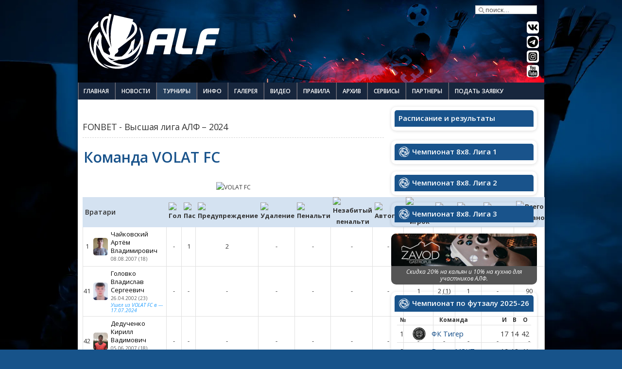

--- FILE ---
content_type: text/html; charset=utf-8
request_url: https://www.alfoot.net/tournaments/?func=showPlayers&p=193&ttid=5576
body_size: 35361
content:
<!DOCTYPE html PUBLIC "-//W3C//DTD XHTML 1.0 Transitional//EN" "https://www.w3.org/TR/xhtml1/DTD/xhtml1-transitional.dtd">
<html xmlns="https://www.w3.org/1999/xhtml" xml:lang="ru-ru" lang="ru-ru">

<head>
	  <meta http-equiv="content-type" content="text/html; charset=utf-8" />
  <meta name="robots" content="index, follow" />
  <meta name="keywords" content="алф, футбол, любительский, любительская, непрофессиональный, минск, футбольный, клуб, дивизион, поля, судейство, призы, команды, команда, лиг, лига" />
  <meta name="description" content="Чемпионат АЛФ по футболу. Первенство среди любительских футбольных клубов, включающий более 60 команд, разбитых на 4 лиги. Лучшие футбольные поля. Высокий уровень организации проведения турнира. Профессиональное судейство и призы победителям. Организация и проведение турниров по мини-футболу, а также зимних чемпионатов." />
  <title>Инфо команды - VOLAT FC</title>
  <link href="/favicon.ico" rel="shortcut icon" type="image/x-icon" />
  <link rel="stylesheet" href="/plugins/system/cdscriptegrator/libraries/highslide/css/highslide.css" type="text/css" />
  <link rel="stylesheet" href="/plugins/system/jcemediabox/css/jcemediabox.css?1d12bb5a40100bbd1841bfc0e498ce7b" type="text/css" />
  <link rel="stylesheet" href="/plugins/system/jcemediabox/themes/standard/css/style.css?50fba48f56052a048c5cf30829163e4d" type="text/css" />
  <link rel="stylesheet" href="/modules/mod_sptab/assets/css/custom.css.php?id=232" type="text/css" />
  <link rel="stylesheet" href="/modules/mod_sptab/assets/css/custom.css.php?id=351" type="text/css" />
  <link rel="stylesheet" href="/modules/mod_sptab/assets/css/custom.css.php?id=352" type="text/css" />
  <link rel="stylesheet" href="/modules/mod_sptab/assets/css/custom.css.php?id=254" type="text/css" />
  <style type="text/css">
    <!--
#sptab232 .tabs_mask, #sptab232 ul.tabs_container li span {height:30px;line-height:30px;}#sptab232 .tab-padding {padding:0px 0px 0px 0px}#sptab232 .tabs_mask {background-color:#3e709e}#sptab232 ul.tabs_container li.tab {background-color:#3e709e; color:#FFFFFF; margin-right:0px; border-right:1px solid #FFFFFF;}#sptab232 ul.tabs_container li.tab.tab_over {background-color:#d4e2f1; color:#FFFFFF}#sptab232 ul.tabs_container li.tab.active {background-color:#d4e2f1; color:#FFFFFF}#sptab232 {background-color:#FFFFFF; color:#444444; border:0px solid #e1e1e1}#sptab351 .tabs_mask, #sptab351 ul.tabs_container li span {height:30px;line-height:30px;}#sptab351 .tab-padding {padding:0px 0px 0px 0px}#sptab351 .tabs_mask {background-color:#3e709e}#sptab351 ul.tabs_container li.tab {background-color:#3e709e; color:#FFFFFF; margin-right:0px; border-right:1px solid #FFFFFF;}#sptab351 ul.tabs_container li.tab.tab_over {background-color:#d4e2f1; color:#FFFFFF}#sptab351 ul.tabs_container li.tab.active {background-color:#d4e2f1; color:#FFFFFF}#sptab351 {background-color:#FFFFFF; color:#444444; border:0px solid #e1e1e1}#sptab352 .tabs_mask, #sptab352 ul.tabs_container li span {height:30px;line-height:30px;}#sptab352 .tab-padding {padding:0px 0px 0px 0px}#sptab352 .tabs_mask {background-color:#3e709e}#sptab352 ul.tabs_container li.tab {background-color:#3e709e; color:#FFFFFF; margin-right:0px; border-right:1px solid #FFFFFF;}#sptab352 ul.tabs_container li.tab.tab_over {background-color:#d4e2f1; color:#FFFFFF}#sptab352 ul.tabs_container li.tab.active {background-color:#d4e2f1; color:#FFFFFF}#sptab352 {background-color:#FFFFFF; color:#444444; border:0px solid #e1e1e1}#sptab254 .tabs_mask, #sptab254 ul.tabs_container li span {height:30px;line-height:30px;}#sptab254 .tab-padding {padding:0px 0px 0px 0px}#sptab254 .tabs_mask {background-color:#3e709e}#sptab254 ul.tabs_container li.tab {background-color:#3e709e; color:#FFFFFF; margin-right:0px; border-right:1px solid #FFFFFF;}#sptab254 ul.tabs_container li.tab.tab_over {background-color:#d4e2f1; color:#FFFFFF}#sptab254 ul.tabs_container li.tab.active {background-color:#d4e2f1; color:#FFFFFF}#sptab254 {background-color:#FFFFFF; color:#444444; border:0px solid #e1e1e1}
    -->
  </style>
  <script type="text/javascript" src="/plugins/system/cdscriptegrator/libraries/highslide/js/highslide-full.min.js"></script>
  <script type="text/javascript" src="/plugins/system/cdscriptegrator/libraries/jquery/js/jquery-1.4.2.min.js"></script>
  <script type="text/javascript" src="/plugins/system/cdscriptegrator/libraries/jquery/js/jquery-noconflict.js"></script>
  <script type="text/javascript" src="/plugins/system/cdscriptegrator/libraries/jquery/js/ui/jquery-ui-1.8.4.custom.min.js"></script>
  <script type="text/javascript" src="/plugins/system/jcemediabox/js/jcemediabox.js?0c56fee23edfcb9fbdfe257623c5280e"></script>
  <script type="text/javascript" src="/plugins/system/mtupgrade/mootools.js"></script>
  <script type="text/javascript" src="/modules/mod_sptab/assets/js/sptab_moo12.js"></script>
  <script type="text/javascript">

		<!--
		hs.graphicsDir = '/plugins/system/cdscriptegrator/libraries/highslide/graphics/';
    	hs.outlineType = 'rounded-white';
    	hs.outlineWhileAnimating = true;
    	hs.showCredits = false;
    	hs.expandDuration = 250;
		hs.anchor = 'auto';
		hs.align = 'auto';
		hs.transitions = ["expand"];
		hs.dimmingOpacity = 0;
		hs.lang = {
		   loadingText :     'Loading...',
		   loadingTitle :    'Click to cancel',
		   focusTitle :      'Click to bring to front',
		   fullExpandTitle : 'Expand to actual size',
		   fullExpandText :  'Full size',
		   creditsText :     'Powered by Highslide JS',
		   creditsTitle :    'Go to the Highslide JS homepage',
		   previousText :    'Previous',
		   previousTitle :   'Previous (arrow left)',
		   nextText :        'Next',
		   nextTitle :       'Next (arrow right)',
		   moveTitle :       'Move',
		   moveText :        'Move',
		   closeText :       'Close',
		   closeTitle :      'Close (esc)',
		   resizeTitle :     'Resize',
		   playText :        'Play',
		   playTitle :       'Play slideshow (spacebar)',
		   pauseText :       'Pause',
		   pauseTitle :      'Pause slideshow (spacebar)',   
		   number :          'Image %1 of %2',
		   restoreTitle :    'Click to close image, click and drag to move. Use arrow keys for next and previous.'
		};
		//-->
		JCEMediaBox.init({popup:{width:"",height:"",legacy:0,lightbox:0,shadowbox:0,resize:1,icons:1,overlay:1,overlayopacity:0.8,overlaycolor:"#000000",fadespeed:500,scalespeed:500,hideobjects:0,scrolling:"fixed",close:2,labels:{'close':'Close','next':'Next','previous':'Previous','cancel':'Cancel','numbers':'{$current} of {$total}'},cookie_expiry:"",google_viewer:0},tooltip:{className:"tooltip",opacity:0.8,speed:150,position:"br",offsets:{x: 16, y: 16}},base:"/",imgpath:"plugins/system/jcemediabox/img",theme:"standard",themecustom:"",themepath:"plugins/system/jcemediabox/themes",mediafallback:0,mediaselector:"audio,video"});
  </script>
  <script src="https://www.alfoot.net/components/com_joomleague/js/joomleague.js" type="text/javascript"></script>
  <meta property="og:image" content="https://www.alfoot.net/images/siteimage.jpg" />

	<meta name="google-site-verification" content="V_pK_zE4zhOdJUfsR7NfAe5p_W1sdRu_3hihFxJ_hsA" />
	<meta name='yandex-verification' content='625613e8e8598400' />
	<meta name="viewport" content="width=device-width, initial-scale=1.0, maximum-scale=1.0, user-scalable=no">
	<meta name="color-scheme" content="light only">

	<!-- Do not change the order-->
	<script type="text/javascript" src="/templates/alf-responsive/js/jquery.js"></script>
	<script type="text/javascript">
		//no conflict jquery
		jQuery.noConflict();
	</script>
	<script type="text/javascript" src="/templates/alf-responsive/js/superfish.js"></script>
	<script type="text/javascript" src="/templates/alf-responsive/js/bootstrap.js"></script>
	<script type="text/javascript" src="/templates/alf-responsive/js/jquery.touchSwipe.min.js"></script>
	<script type="text/javascript" src="/templates/alf-responsive/js/popbox.js"></script>
	<!-- <script type="text/javascript" src="/templates/alf-responsive/js/lazyframe.min.js"></script>   -->
	<!-- <script type="text/javascript" src="/templates/alf-responsive/js/lazysizes.min.js"></script>  -->

	<!-- Social networks scripts-->
	<!-- <script type="text/javascript" src="https://vk.com/js/api/share.js?93" charset="windows-1251"></script> -->
	<script charset="UTF-8" src="https://cdn.sendpulse.com/js/push/bdfc6f7a67b6c758d0529dc7d7324e67_1.js" async></script>

	<!-- Google charts-->
	<script type="text/javascript" src="https://www.gstatic.com/charts/loader.js"></script>

	<!-- Global site tag (gtag.js) - Google Analytics -->
	<script async src="https://www.googletagmanager.com/gtag/js?id=UA-17471493-2"></script>
	<script>
		window.dataLayer = window.dataLayer || [];

		function gtag() {
			dataLayer.push(arguments);
		}
		gtag('js', new Date());

		gtag('config', 'UA-17471493-2');
	</script>

	<!-- Chrome: Android-->
	<meta name="theme-color" content="#003264">

	<!-- Basic styles-->
	<link rel="stylesheet" href="/templates/alf-responsive/css/grids.css?v1.0.2" type="text/css">
	<link rel="stylesheet" href="/templates/alf-responsive/css/template_alf_26.css?v1.1.0" type="text/css">
	<link rel="stylesheet" href="/templates/alf-responsive/css/typography.css?v1.1.1" type="text/css">
	<link rel="stylesheet" href="/templates/alf-responsive/css/joomla.css?v1.0.3" type="text/css">
	<!-- <link rel="stylesheet" href="/templates/alf-responsive/css/lazyframe.css" type="text/css"/> -->
	<link rel="stylesheet" href="/templates/alf-responsive/css/styles/style1.css?v1.3" type="text/css">
	<link rel="stylesheet" href="/templates/alf-responsive/css/modules.css?v1.3" type="text/css">

	<!-- Bootstrap styles-->
	<link rel="stylesheet" href="/templates/alf-responsive/css/bootstrap.css" type="text/css" media="screen">
	<link rel="stylesheet" href="/templates/alf-responsive/css/bootstrap-responsive.css" type="text/css" media="screen">

	<!-- PHPsoccer styles-->
	<link rel="stylesheet" type="text/css" media="all" href="/php-soccer/css/style.css" />

	<!-- lite Youtube styles-->
	<link rel="stylesheet" href="/templates/alf-responsive/css/lite-yt-embed.css" type="text/css" />

	<!-- Icons-->
	<link rel="icon" type="image/png" href="/images/icons/favicon-96x96.png" sizes="96x96" />
	<link rel="icon" type="image/svg+xml" href="/images/icons/favicon.svg" />
	<link rel="shortcut icon" href="/images/icons/favicon.ico" />
	<link rel="apple-touch-icon" sizes="180x180" href="/images/icons/apple-touch-icon.png" />
	<meta name="apple-mobile-web-app-title" content="alfoot.net" />
	<link rel="manifest" href="/images/icons/site.webmanifest" />

	<!-- Jommleague-->
	<link rel="stylesheet" type="text/css" href="https://www.alfoot.net/components/com_joomleague/css/joomleague_tabs.css" />
	<link rel="stylesheet" href="/templates/alf-responsive/css/setka-grid.css?v1.2.9" type="text/css">
	<link rel="stylesheet" href="/templates/alf-responsive/css/setka-grid2.css?v1.1.8" type="text/css">

	<!-- Cera Pro fonts-->
	<link rel="stylesheet" href="/templates/alf-responsive/font/cera-pro-font.css" type="text/css">

	<!-- Google fonts-->
	<link rel="preconnect" href="https://fonts.googleapis.com">
	<link rel="preconnect" href="https://fonts.gstatic.com" crossorigin>
	<link href="https://fonts.googleapis.com/css2?family=Exo+2:ital,wght@0,100..900;1,100..900&family=IBM+Plex+Mono:ital,wght@0,100;0,200;0,300;0,400;0,500;0,600;0,700;1,100;1,200;1,300;1,400;1,500;1,600;1,700&family=Open+Sans:ital,wght@0,300..800;1,300..800&family=PT+Mono&family=PT+Sans+Narrow:wght@400;700&family=Play:wght@400;700&family=Roboto+Condensed:ital,wght@0,100..900;1,100..900&family=Roboto:ital,wght@0,100..900;1,100..900&display=swap" rel="stylesheet">
	<link href="https://fonts.googleapis.com/css2?family=Inter:ital,opsz,wght@0,14..32,100..900;1,14..32,100..900&display=swap" rel="stylesheet">

	<link href="https://maxcdn.bootstrapcdn.com/font-awesome/4.7.0/css/font-awesome.min.css" rel="stylesheet">
	<!-- <link rel="stylesheet" href="/templates/alf-responsive/css/font-awesome.min.css" type="text/css"> -->


	<!-- PHPsoccer-->
	<script type="text/javascript" src="/php-soccer/js/main.js"></script>

	<!-- acint.net -->
	<script type="text/javascript">
		<!--
		var _acic = {
			dataProvider: 10
		};
		(function() {
			var e = document.createElement("script");
			e.type = "text/javascript";
			e.async = true;
			e.src = "https://www.acint.net/aci.js";
			var t = document.getElementsByTagName("script")[0];
			t.parentNode.insertBefore(e, t)
		})()
		//
		-->
	</script>
	<!-- /acint.net -->


</head>

<body class="bg">
	<script async src="//pagead2.googlesyndication.com/pagead/js/adsbygoogle.js"></script>
	<script>
		(adsbygoogle = window.adsbygoogle || []).push({
			google_ad_client: "ca-pub-7160316765825200",
			enable_page_level_ads: true
		});
	</script>

	<script type="text/javascript">
		function testWebPSupport() {
			return new Promise((resolve) => {
				const webp = "[data-uri]";
				const test_img = new Image();
				test_img.src = webp;
				test_img.onerror = e => resolve(false);
				test_img.onload = e => resolve(true);
			});
		}

		(async () => {

			const supports_webp = await testWebPSupport();
			console.log("this browser supports webp images:", supports_webp);
			// for stylesheets
			if (!supports_webp) {
				document.body.classList.add('no-webp');
			}
			// for inline ones, just check the value of supports_webp
			const extension = supports_webp ? 'webp' : 'jpg';
			//  elem.style.backgroundImage = `url(file_url.${ extension })`;

		})();
	</script>

	<!-- Yandex.Metrika counter -->
	<script type="text/javascript">
		(function(m, e, t, r, i, k, a) {
			m[i] = m[i] || function() {
				(m[i].a = m[i].a || []).push(arguments)
			};
			m[i].l = 1 * new Date();
			for (var j = 0; j < document.scripts.length; j++) {
				if (document.scripts[j].src === r) {
					return;
				}
			}
			k = e.createElement(t), a = e.getElementsByTagName(t)[0], k.async = 1, k.src = r, a.parentNode.insertBefore(k, a)
		})
		(window, document, "script", "https://mc.yandex.ru/metrika/tag.js", "ym");

		ym(21434623, "init", {
			clickmap: true,
			trackLinks: true,
			accurateTrackBounce: true
		});
	</script>
	<noscript>
		<div><img src="https://mc.yandex.ru/watch/21434623" style="position:absolute; left:-9999px;" alt="" /></div>
	</noscript>
	<!-- /Yandex.Metrika counter -->


	<div id="fb-root"></div>
	<script async>
		(function(d, s, id) {
			var js, fjs = d.getElementsByTagName(s)[0];
			if (d.getElementById(id)) return;
			js = d.createElement(s);
			js.id = id;
			js.src = "https://connect.facebook.net/ru_RU/sdk.js#xfbml=1&version=v2.5";
			fjs.parentNode.insertBefore(js, fjs);
		}(document, 'script', 'facebook-jssdk'));
	</script>


	
	<div id="jl_top"></div>
	
	<div class="clr"></div>

	
	<div id="top-bar" class="clearfix">
		<div class="sp-container clearfix">
			<!--Start top-menu-->
						<!--End top-menu-->


		</div>
	</div>


	<div class="sp-container clearfix">
		<div id="header" class="clearfix">
			<a id="logo" href="/"></a>
			<!--Start banner-->
						<!--End banner-->
			<div id="alf_socialicons">
				<!--Start search-->
									<div id="search">
						<div class="search-area">
	<form action="index.php"  method="post" class="search">
		<input name="searchword" id="mod_search_searchword" maxlength="42" class="searchbox" type="text" size="30" value="поиск..."  onblur="if(this.value=='') this.value='поиск...';" onfocus="if(this.value=='поиск...') this.value='';" />		<input type="hidden" name="option" value="com_search" />
		<input type="hidden" name="task"   value="search" />
		<input type="hidden" name="Itemid"   value="0" />
	</form>
	<div class="clr"></div>
</div>
					</div>
								<!--End search-->
				<div id="alf_vimeo" onclick="window.open('https://vk.com/alfoot_net')"></div>
				<div id="alf_tg" onclick="window.open('https://t.me/ALFMinsk ')"></div>
				<div id="alf_pinterest" onclick="window.open('https://www.instagram.com/alf_officiall')"></div>
				<div id="alf_youtube" onclick="window.open('https://www.youtube.com/user/alfootnet')"></div>
			</div>
		</div>
		<!--Start hornav-->
		<div class="navbar navbar_">
			<div class="navbar-inner navbar-inner_">
				<span class="mobtitle">Меню</span>

				<div id="alf_socialicons-s">
					<div id="alf_zayavka" onclick="window.open('https://www.alfoot.net/zayavka.html')"></div>
					<div id="alf_vimeo" onclick="window.open('https://vk.com/alfoot_net')"></div>
					<div id="alf_tg" onclick="window.open('https://t.me/ALFMinsk ')"></div>
					<div id="alf_pinterest" onclick="window.open('https://www.instagram.com/alf_officiall')"></div>
					<div id="alf_youtube" onclick="window.open('https://www.youtube.com/user/alfootnet')"></div>
				</div>




				<a class="btn btn-navbar btn-navbar_" data-toggle="collapse" data-target=".nav-collapse_">
					<span class="icon-bar"></span>
					<span class="icon-bar"></span>
					<span class="icon-bar"></span>
				</a>
				<div class="nav-collapse nav-collapse_ collapse">
					<ul class="menu nav sf-menu clearfix sf-js-enabled"><li class="first"><a href="https://www.alfoot.net/"><span>Главная</span></a></li><li><a href="/news.html"><span>Новости</span></a></li><li class="parent active current"><a href="/tournaments.html"><span>Турниры</span></a><ul><li class="parent"><a href="#"><span>Футбол 8х8</span></a><ul><li class="parent"><a><span>Зимний Чемпионат</span></a><ul><li class="first"><a href="/tournaments/?func=showResultsRank&amp;p=227"><span>Таблицы</span></a></li><li><a href="/tournaments/?func=showPlan&amp;mode=1&amp;p=227"><span>Календарь</span></a></li><li class="last"><a href="/tournaments/?func=showStats&amp;p=227"><span>Статистика</span></a></li></ul></li></ul></li><li class="parent"><a><span>Мини-футбол</span></a><ul><li class="parent"><a><span>Футзал</span></a><ul><li class="first"><a href="/tournaments/?func=showResultsRank&amp;p=224"><span>Таблица</span></a></li><li><a href="/tournaments/?func=showPlan&amp;mode=1&amp;p=224"><span>Календарь</span></a></li><li class="last"><a href="/tournaments/?func=showStats&amp;p=224"><span>Статистика</span></a></li></ul></li></ul></li></ul></li><li><a href="/info.html"><span>Инфо</span></a></li><li><a href="/gallery.html"><span>Галерея</span></a></li><li><a href="/video.html"><span>Видео</span></a></li><li><a href="/football-rules.html"><span>Правила</span></a></li><li><a href="/arhiv.html"><span>Архив</span></a></li><li class="parent"><a href="#"><span>Сервисы</span></a><ul><li class="last"><a href="/services/stadiums-map.html"><span>Карта полей</span></a></li></ul></li><li><a href="/partners.html"><span>Партнеры</span></a></li><li class="last"><a href="/zayavka.html"><span>Подать заявку</span></a></li></ul>
				</div>


			</div>
		</div>
		<!--End hornav-->

		<div class="main-bg">
							<div class="clr"></div>
				<div id="addons" class="clearfix">
					<div class="sp-grid-12">
						<!--Start highlighter-->
						<button class="btn btn-info" data-toggle="collapse" data-target="#hide-me">Свернуть таблицы</button>
												<!--End highlighter-->

						<!--Login And Registration Module-->
												<!--End of Login & Registration Module-->
					</div>
				</div>
			


							<div id="cols" class="sp-grid-4 clearfix">

					<div id="hide-me" class="collapse in">
						<!--Start col1-->
													<div id="clo1" class="clearfix">
										<div class="moduletable_nostyle boxshadow smallmargin">
			<div class="mod-inner">		
								<h3>Расписание и результаты</h3>
					<div class="clr"></div>
					
				<script type="text/javascript">
window.addEvent('domready',function(){
var spTab254 = new sptabs($('sptab254'), {
	animation : 'fade',
	btnPos: 'top',
	activator: 'click',
	transition: Fx.Transitions.linear,
	fxduration: 400,
	autoHeight : true,
	fixedHeight: 300	});
});
</script>
<div class="sptab_blue" id="sptab254">
	<div style="display:none">
		<div class="tab-padding">
			<h2 style="display:none" class="title">Манеж 8x8</h2>
			﻿
  

<table width="100%" align="center" border="0" cellpadding="0" cellspacing="0" class="results-table">

  

        <tbody class="results-1">
        <tr>
          <th colspan="6" align="center">

            <div style="text-align: center; display:initial; padding: 0px; border-bottom: 1px dotted #484848;">

              <!--<i class="fa fa-calendar-check-o" aria-hidden="true" style="font-size: 18px; color: #364a86; position: relative; bottom: 2px; left: 2px;"></i>-->

              <span style="padding: 1px 1px 0px 1px; text-transform:uppercase; color:#364A86;">

            16.01.2026 / Пятница
              </span>

              </div>

          </th>
	      </tr>
        </tbody>

        
    <tbody class="results-2">
    <tr class="sectiontableentry1 flex-center">

     

      

      

      

      

      <td align="right" class="results-team-name-home">

      Минск   

     

    

    </td>

    <td align="center">

   
         

      <img src="/images/joomleague/teams/_logos/150/minsk-2-150.png" class="teamlogo">

     

             

     

      

      

      

          

      </td>

      



      

     

      

      

      

      <td align="center" onmouseover='this.style.backgroundColor="#ffffff"' onmouseout='this.style.backgroundColor=""' nowrap="nowrap">
            <div style="font-size:17px; font-weight:600; padding: 0; line-height:25px; display: flex; flex-direction: column; justify-content: center; align-items: center;">
              <a href="/tournaments/?func=showReport&amp;p=227&amp;mid=36499" title="отчет" style="font-family: Play, sans-serif; border-bottom: 0px dotted;"><span style="color: #19538b; background: #e7f2ff; padding: 3px 7px; border-radius:5px; border: 0px dotted #7dbaf4;">
                  <span style="display: inline-block;">5</span>&nbsp;:&nbsp;<span style="display: inline-block;">1</span></span></a>
			  <a href="/tournaments/?func=showReport&amp;p=227&amp;mid=36499" title="отчет" style="font-family: Play, sans-serif; border-bottom: 0px dotted;">
              <span style="font-size: 7px;
                    font-family: Play, sans-serif;
                    line-height: 0px;
                    background: #e7f2ff;
                    height: 5px;
                    width: 28px;
                    color: #19538b;
                    border-radius: 2px;
                    border-bottom: 0px dotted #7dbaf4;
                    border-left: 0px dotted #7dbaf4;
                    border-right: 0px dotted #7dbaf4;
					padding: 0px 4px;">отчет</span>  
					</a>
          </div>
        </td> 

      

            

	  <td align="center">
              <img src="/images/joomleague/teams/_logos/150/alf-fonbet-150.png" class="teamlogo"> 
      
       
    </td>

    <td class="results-team-name-away">
      

        FAST  
    </td>     

    </tr>    

 
    

     




    

    

    <tr class="sectiontableentry1 flex-center" style="margin-bottom: 5px;">
       
          <td colspan="5" align="left" style="text-align:center; padding:0; display: flex; justify-content: center; align-items: center;">
                        <div style="background: #209dff; display: flex; justify-content: center; align-items: center; margin: 5px 0; line-height: 15px; border-radius: 3px;">             
              <i class="fa fa-clock-o" aria-hidden="true" style="font-size: 13px; color:rgb(255, 255, 255); margin-right: 1px; margin-left: 4px;"></i>
                <span style="font-size: 80%; padding: 0 3px; color: #fff; font-weight: 600; margin-right: 5px;">21:30</span>
              <i class="fa fa-map-marker" aria-hidden="true" style="font-size: 13px; color:rgb(255, 255, 255); margin-right: 1px;"></i>
 		            <span style="font-size: 80%; padding: 0 3px; color: #fff; font-weight: 600;">Футбольный манеж (поле 1)</span>
            </div>
		      </td>

         
    </tr>	

	

  
    <tbody class="results-2">
    <tr class="sectiontableentry2 flex-center">

     

      

      

      

      

      <td align="right" class="results-team-name-home">

      Динамо-LA   

     

    

    </td>

    <td align="center">

   
         

      <img src="/images/joomleague/teams/_logos/150/dynamo-150.png" class="teamlogo">

     

             

     

      

      

      

          

      </td>

      



      

     

      

      

      

      <td align="center" onmouseover='this.style.backgroundColor="#ffffff"' onmouseout='this.style.backgroundColor=""' nowrap="nowrap">
            <div style="font-size:17px; font-weight:600; padding: 0; line-height:25px; display: flex; flex-direction: column; justify-content: center; align-items: center;">
              <a href="/tournaments/?func=showReport&amp;p=227&amp;mid=36501" title="отчет" style="font-family: Play, sans-serif; border-bottom: 0px dotted;"><span style="color: #19538b; background: #e7f2ff; padding: 3px 7px; border-radius:5px; border: 0px dotted #7dbaf4;">
                  <span style="display: inline-block;">1</span>&nbsp;:&nbsp;<span style="display: inline-block;">5</span></span></a>
			  <a href="/tournaments/?func=showReport&amp;p=227&amp;mid=36501" title="отчет" style="font-family: Play, sans-serif; border-bottom: 0px dotted;">
              <span style="font-size: 7px;
                    font-family: Play, sans-serif;
                    line-height: 0px;
                    background: #e7f2ff;
                    height: 5px;
                    width: 28px;
                    color: #19538b;
                    border-radius: 2px;
                    border-bottom: 0px dotted #7dbaf4;
                    border-left: 0px dotted #7dbaf4;
                    border-right: 0px dotted #7dbaf4;
					padding: 0px 4px;">отчет</span>  
					</a>
          </div>
        </td> 

      

            

	  <td align="center">
              <img src="/images/joomleague/teams/_logos/150/golotsk-new-150.png" class="teamlogo"> 
      
       
    </td>

    <td class="results-team-name-away">
      

        Голоцк-Конкрит  
    </td>     

    </tr>    

 
    

     




    

    

    <tr class="sectiontableentry2 flex-center" style="margin-bottom: 5px;">
       
          <td colspan="5" align="left" style="text-align:center; padding:0; display: flex; justify-content: center; align-items: center;">
                        <div style="background: #209dff; display: flex; justify-content: center; align-items: center; margin: 5px 0; line-height: 15px; border-radius: 3px;">             
              <i class="fa fa-clock-o" aria-hidden="true" style="font-size: 13px; color:rgb(255, 255, 255); margin-right: 1px; margin-left: 4px;"></i>
                <span style="font-size: 80%; padding: 0 3px; color: #fff; font-weight: 600; margin-right: 5px;">21:30</span>
              <i class="fa fa-map-marker" aria-hidden="true" style="font-size: 13px; color:rgb(255, 255, 255); margin-right: 1px;"></i>
 		            <span style="font-size: 80%; padding: 0 3px; color: #fff; font-weight: 600;">Футбольный манеж (поле 2)</span>
            </div>
		      </td>

         
    </tr>	

	

  
    <tbody class="results-2">
    <tr class="sectiontableentry1 flex-center">

     

      

      

      

      

      <td align="right" class="results-team-name-home">

      Сан-Себастьян   

     

    

    </td>

    <td align="center">

   
         

      <img src="/images/joomleague/teams/_logos/150/san-sebastian-150.png" class="teamlogo">

     

             

     

      

      

      

          

      </td>

      



      

     

      

      

      

      <td align="center" onmouseover='this.style.backgroundColor="#ffffff"' onmouseout='this.style.backgroundColor=""' nowrap="nowrap">
            <div style="font-size:17px; font-weight:600; padding: 0; line-height:25px; display: flex; flex-direction: column; justify-content: center; align-items: center;">
              <a href="/tournaments/?func=showReport&amp;p=227&amp;mid=36500" title="отчет" style="font-family: Play, sans-serif; border-bottom: 0px dotted;"><span style="color: #19538b; background: #e7f2ff; padding: 3px 7px; border-radius:5px; border: 0px dotted #7dbaf4;">
                  <span style="display: inline-block;">4</span>&nbsp;:&nbsp;<span style="display: inline-block;">3</span></span></a>
			  <a href="/tournaments/?func=showReport&amp;p=227&amp;mid=36500" title="отчет" style="font-family: Play, sans-serif; border-bottom: 0px dotted;">
              <span style="font-size: 7px;
                    font-family: Play, sans-serif;
                    line-height: 0px;
                    background: #e7f2ff;
                    height: 5px;
                    width: 28px;
                    color: #19538b;
                    border-radius: 2px;
                    border-bottom: 0px dotted #7dbaf4;
                    border-left: 0px dotted #7dbaf4;
                    border-right: 0px dotted #7dbaf4;
					padding: 0px 4px;">отчет</span>  
					</a>
          </div>
        </td> 

      

            

	  <td align="center">
              <img src="/images/joomleague/teams/_logos/150/dobronom-150.png" class="teamlogo"> 
      
       
    </td>

    <td class="results-team-name-away">
      

        Доброном  
    </td>     

    </tr>    

 
    

     




    

    

    <tr class="sectiontableentry1 flex-center" style="margin-bottom: 5px;">
       
          <td colspan="5" align="left" style="text-align:center; padding:0; display: flex; justify-content: center; align-items: center;">
                        <div style="background: #209dff; display: flex; justify-content: center; align-items: center; margin: 5px 0; line-height: 15px; border-radius: 3px;">             
              <i class="fa fa-clock-o" aria-hidden="true" style="font-size: 13px; color:rgb(255, 255, 255); margin-right: 1px; margin-left: 4px;"></i>
                <span style="font-size: 80%; padding: 0 3px; color: #fff; font-weight: 600; margin-right: 5px;">22:15</span>
              <i class="fa fa-map-marker" aria-hidden="true" style="font-size: 13px; color:rgb(255, 255, 255); margin-right: 1px;"></i>
 		            <span style="font-size: 80%; padding: 0 3px; color: #fff; font-weight: 600;">Футбольный манеж (поле 1)</span>
            </div>
		      </td>

         
    </tr>	

	

  
    <tbody class="results-2">
    <tr class="sectiontableentry2 flex-center">

     

      

      

      

      

      <td align="right" class="results-team-name-home">

      FC Motion   

     

    

    </td>

    <td align="center">

   
         

      <img src="/images/joomleague/teams/_logos/150/motion-150.png" class="teamlogo">

     

             

     

      

      

      

          

      </td>

      



      

     

      

      

      

      <td align="center" onmouseover='this.style.backgroundColor="#ffffff"' onmouseout='this.style.backgroundColor=""' nowrap="nowrap">
            <div style="font-size:17px; font-weight:600; padding: 0; line-height:25px; display: flex; flex-direction: column; justify-content: center; align-items: center;">
              <a href="/tournaments/?func=showReport&amp;p=227&amp;mid=36502" title="отчет" style="font-family: Play, sans-serif; border-bottom: 0px dotted;"><span style="color: #19538b; background: #e7f2ff; padding: 3px 7px; border-radius:5px; border: 0px dotted #7dbaf4;">
                  <span style="display: inline-block;">6</span>&nbsp;:&nbsp;<span style="display: inline-block;">1</span></span></a>
			  <a href="/tournaments/?func=showReport&amp;p=227&amp;mid=36502" title="отчет" style="font-family: Play, sans-serif; border-bottom: 0px dotted;">
              <span style="font-size: 7px;
                    font-family: Play, sans-serif;
                    line-height: 0px;
                    background: #e7f2ff;
                    height: 5px;
                    width: 28px;
                    color: #19538b;
                    border-radius: 2px;
                    border-bottom: 0px dotted #7dbaf4;
                    border-left: 0px dotted #7dbaf4;
                    border-right: 0px dotted #7dbaf4;
					padding: 0px 4px;">отчет</span>  
					</a>
          </div>
        </td> 

      

            

	  <td align="center">
              <img src="/images/joomleague/teams/_logos/150/stant-150.png" class="teamlogo"> 
      
       
    </td>

    <td class="results-team-name-away">
      

        Stant  
    </td>     

    </tr>    

 
    

     




    

    

    <tr class="sectiontableentry2 flex-center" style="margin-bottom: 5px;">
       
          <td colspan="5" align="left" style="text-align:center; padding:0; display: flex; justify-content: center; align-items: center;">
                        <div style="background: #209dff; display: flex; justify-content: center; align-items: center; margin: 5px 0; line-height: 15px; border-radius: 3px;">             
              <i class="fa fa-clock-o" aria-hidden="true" style="font-size: 13px; color:rgb(255, 255, 255); margin-right: 1px; margin-left: 4px;"></i>
                <span style="font-size: 80%; padding: 0 3px; color: #fff; font-weight: 600; margin-right: 5px;">22:15</span>
              <i class="fa fa-map-marker" aria-hidden="true" style="font-size: 13px; color:rgb(255, 255, 255); margin-right: 1px;"></i>
 		            <span style="font-size: 80%; padding: 0 3px; color: #fff; font-weight: 600;">Футбольный манеж (поле 2)</span>
            </div>
		      </td>

         
    </tr>	

	

          <tbody class="results-1">
        <tr>
          <th colspan="6" align="center">

            <div style="text-align: center; display:initial; padding: 0px; border-bottom: 1px dotted #484848;">

              <!--<i class="fa fa-calendar-check-o" aria-hidden="true" style="font-size: 18px; color: #364a86; position: relative; bottom: 2px; left: 2px;"></i>-->

              <span style="padding: 1px 1px 0px 1px; text-transform:uppercase; color:#364A86;">

            18.01.2026 / Воскресенье
              </span>

              </div>

          </th>
	      </tr>
        </tbody>

        
    <tbody class="results-2">
    <tr class="sectiontableentry1 flex-center">

     

      

      

      

      

      <td align="right" class="results-team-name-home">

      Patriot   

     

    

    </td>

    <td align="center">

   
         

      <img src="/images/joomleague/teams/_logos/150/patriot-150.png" class="teamlogo">

     

             

     

      

      

      

          

      </td>

      



      

     

      

      

      

      <td align="center" onmouseover='this.style.backgroundColor="#ffffff"' onmouseout='this.style.backgroundColor=""' nowrap="nowrap">
            <div style="font-size:17px; font-weight:600; padding: 0; line-height:25px; display: flex; flex-direction: column; justify-content: center; align-items: center;">
              <a href="/tournaments/?func=showReport&amp;p=227&amp;mid=36503" title="отчет" style="font-family: Play, sans-serif; border-bottom: 0px dotted;"><span style="color: #19538b; background: #e7f2ff; padding: 3px 7px; border-radius:5px; border: 0px dotted #7dbaf4;">
                  <span style="display: inline-block;">6</span>&nbsp;:&nbsp;<span style="display: inline-block;">0</span></span></a>
			  <a href="/tournaments/?func=showReport&amp;p=227&amp;mid=36503" title="отчет" style="font-family: Play, sans-serif; border-bottom: 0px dotted;">
              <span style="font-size: 7px;
                    font-family: Play, sans-serif;
                    line-height: 0px;
                    background: #e7f2ff;
                    height: 5px;
                    width: 28px;
                    color: #19538b;
                    border-radius: 2px;
                    border-bottom: 0px dotted #7dbaf4;
                    border-left: 0px dotted #7dbaf4;
                    border-right: 0px dotted #7dbaf4;
					padding: 0px 4px;">отчет</span>  
					</a>
          </div>
        </td> 

      

            

	  <td align="center">
              <img src="/images/joomleague/teams/_logos/150/malanka-new-150.png" class="teamlogo"> 
      
       
    </td>

    <td class="results-team-name-away">
      

        Маланка  
    </td>     

    </tr>    

 
    

     




    

    

    <tr class="sectiontableentry1 flex-center" style="margin-bottom: 5px;">
       
          <td colspan="5" align="left" style="text-align:center; padding:0; display: flex; justify-content: center; align-items: center;">
                        <div style="background: #209dff; display: flex; justify-content: center; align-items: center; margin: 5px 0; line-height: 15px; border-radius: 3px;">             
              <i class="fa fa-clock-o" aria-hidden="true" style="font-size: 13px; color:rgb(255, 255, 255); margin-right: 1px; margin-left: 4px;"></i>
                <span style="font-size: 80%; padding: 0 3px; color: #fff; font-weight: 600; margin-right: 5px;">20:00</span>
              <i class="fa fa-map-marker" aria-hidden="true" style="font-size: 13px; color:rgb(255, 255, 255); margin-right: 1px;"></i>
 		            <span style="font-size: 80%; padding: 0 3px; color: #fff; font-weight: 600;">Футбольный манеж (поле 1)</span>
            </div>
		      </td>

         
    </tr>	

	

  
    <tbody class="results-2">
    <tr class="sectiontableentry2 flex-center">

     

      

      

      

      

      <td align="right" class="results-team-name-home">

      UniXlabs U-17   

     

    

    </td>

    <td align="center">

   
         

      <img src="/images/joomleague/teams/_logos/150/unixlabs-150.png" class="teamlogo">

     

             

     

      

      

      

          

      </td>

      



      

     

      

      

      

      <td align="center" onmouseover='this.style.backgroundColor="#ffffff"' onmouseout='this.style.backgroundColor=""' nowrap="nowrap">
            <div style="font-size:17px; font-weight:600; padding: 0; line-height:25px; display: flex; flex-direction: column; justify-content: center; align-items: center;">
              <a href="/tournaments/?func=showReport&amp;p=227&amp;mid=36504" title="отчет" style="font-family: Play, sans-serif; border-bottom: 0px dotted;"><span style="color: #19538b; background: #e7f2ff; padding: 3px 7px; border-radius:5px; border: 0px dotted #7dbaf4;">
                  <span style="display: inline-block;">4</span>&nbsp;:&nbsp;<span style="display: inline-block;">1</span></span></a>
			  <a href="/tournaments/?func=showReport&amp;p=227&amp;mid=36504" title="отчет" style="font-family: Play, sans-serif; border-bottom: 0px dotted;">
              <span style="font-size: 7px;
                    font-family: Play, sans-serif;
                    line-height: 0px;
                    background: #e7f2ff;
                    height: 5px;
                    width: 28px;
                    color: #19538b;
                    border-radius: 2px;
                    border-bottom: 0px dotted #7dbaf4;
                    border-left: 0px dotted #7dbaf4;
                    border-right: 0px dotted #7dbaf4;
					padding: 0px 4px;">отчет</span>  
					</a>
          </div>
        </td> 

      

            

	  <td align="center">
              <img src="/images/joomleague/teams/_logos/150/baltika-new-150.png" class="teamlogo"> 
      
       
    </td>

    <td class="results-team-name-away">
      

        ЛФК Балтика  
    </td>     

    </tr>    

 
    

     




    

    

    <tr class="sectiontableentry2 flex-center" style="margin-bottom: 5px;">
       
          <td colspan="5" align="left" style="text-align:center; padding:0; display: flex; justify-content: center; align-items: center;">
                        <div style="background: #209dff; display: flex; justify-content: center; align-items: center; margin: 5px 0; line-height: 15px; border-radius: 3px;">             
              <i class="fa fa-clock-o" aria-hidden="true" style="font-size: 13px; color:rgb(255, 255, 255); margin-right: 1px; margin-left: 4px;"></i>
                <span style="font-size: 80%; padding: 0 3px; color: #fff; font-weight: 600; margin-right: 5px;">20:00</span>
              <i class="fa fa-map-marker" aria-hidden="true" style="font-size: 13px; color:rgb(255, 255, 255); margin-right: 1px;"></i>
 		            <span style="font-size: 80%; padding: 0 3px; color: #fff; font-weight: 600;">Футбольный манеж (поле 2)</span>
            </div>
		      </td>

         
    </tr>	

	

  
    <tbody class="results-2">
    <tr class="sectiontableentry1 flex-center">

     

      

      

      

      

      <td align="right" class="results-team-name-home">

      Большевик   

     

    

    </td>

    <td align="center">

   
         

      <img src="/images/joomleague/teams/_logos/150/bolshevik-150.png" class="teamlogo">

     

             

     

      

      

      

          

      </td>

      



      

     

      

      

      

      <td align="center" onmouseover='this.style.backgroundColor="#ffffff"' onmouseout='this.style.backgroundColor=""' nowrap="nowrap">
            <div style="font-size:17px; font-weight:600; padding: 0; line-height:25px; display: flex; flex-direction: column; justify-content: center; align-items: center;">
              <a href="/tournaments/?func=showReport&amp;p=227&amp;mid=36505" title="отчет" style="font-family: Play, sans-serif; border-bottom: 0px dotted;"><span style="color: #19538b; background: #e7f2ff; padding: 3px 7px; border-radius:5px; border: 0px dotted #7dbaf4;">
                  <span style="display: inline-block;">4</span>&nbsp;:&nbsp;<span style="display: inline-block;">1</span></span></a>
			  <a href="/tournaments/?func=showReport&amp;p=227&amp;mid=36505" title="отчет" style="font-family: Play, sans-serif; border-bottom: 0px dotted;">
              <span style="font-size: 7px;
                    font-family: Play, sans-serif;
                    line-height: 0px;
                    background: #e7f2ff;
                    height: 5px;
                    width: 28px;
                    color: #19538b;
                    border-radius: 2px;
                    border-bottom: 0px dotted #7dbaf4;
                    border-left: 0px dotted #7dbaf4;
                    border-right: 0px dotted #7dbaf4;
					padding: 0px 4px;">отчет</span>  
					</a>
          </div>
        </td> 

      

            

	  <td align="center">
              <img src="/images/joomleague/teams/_logos/150/favorit-n-150.png" class="teamlogo"> 
      
       
    </td>

    <td class="results-team-name-away">
      

        Фаворит-Нафтан  
    </td>     

    </tr>    

 
    

     




    

    

    <tr class="sectiontableentry1 flex-center" style="margin-bottom: 5px;">
       
          <td colspan="5" align="left" style="text-align:center; padding:0; display: flex; justify-content: center; align-items: center;">
                        <div style="background: #209dff; display: flex; justify-content: center; align-items: center; margin: 5px 0; line-height: 15px; border-radius: 3px;">             
              <i class="fa fa-clock-o" aria-hidden="true" style="font-size: 13px; color:rgb(255, 255, 255); margin-right: 1px; margin-left: 4px;"></i>
                <span style="font-size: 80%; padding: 0 3px; color: #fff; font-weight: 600; margin-right: 5px;">20:00</span>
              <i class="fa fa-map-marker" aria-hidden="true" style="font-size: 13px; color:rgb(255, 255, 255); margin-right: 1px;"></i>
 		            <span style="font-size: 80%; padding: 0 3px; color: #fff; font-weight: 600;">Футбольный манеж (поле 3)</span>
            </div>
		      </td>

         
    </tr>	

	

  
    <tbody class="results-2">
    <tr class="sectiontableentry2 flex-center">

     

      

      

      

      

      <td align="right" class="results-team-name-home">

      Интер Минск   

     

    

    </td>

    <td align="center">

   
         

      <img src="/images/joomleague/teams/_logos/150/inter3-150.png" class="teamlogo">

     

             

     

      

      

      

          

      </td>

      



      

     

      

      

      

      <td align="center" onmouseover='this.style.backgroundColor="#ffffff"' onmouseout='this.style.backgroundColor=""' nowrap="nowrap">
            <div style="font-size:17px; font-weight:600; padding: 0; line-height:25px; display: flex; flex-direction: column; justify-content: center; align-items: center;">
              <a href="/tournaments/?func=showReport&amp;p=227&amp;mid=36506" title="отчет" style="font-family: Play, sans-serif; border-bottom: 0px dotted;"><span style="color: #19538b; background: #e7f2ff; padding: 3px 7px; border-radius:5px; border: 0px dotted #7dbaf4;">
                  <span style="display: inline-block;">7</span>&nbsp;:&nbsp;<span style="display: inline-block;">1</span></span></a>
			  <a href="/tournaments/?func=showReport&amp;p=227&amp;mid=36506" title="отчет" style="font-family: Play, sans-serif; border-bottom: 0px dotted;">
              <span style="font-size: 7px;
                    font-family: Play, sans-serif;
                    line-height: 0px;
                    background: #e7f2ff;
                    height: 5px;
                    width: 28px;
                    color: #19538b;
                    border-radius: 2px;
                    border-bottom: 0px dotted #7dbaf4;
                    border-left: 0px dotted #7dbaf4;
                    border-right: 0px dotted #7dbaf4;
					padding: 0px 4px;">отчет</span>  
					</a>
          </div>
        </td> 

      

            

	  <td align="center">
              <img src="/images/joomleague/teams/_logos/150/csk-150.png" class="teamlogo"> 
      
       
    </td>

    <td class="results-team-name-away">
      

        ЦСК  
    </td>     

    </tr>    

 
    

     




    

    

    <tr class="sectiontableentry2 flex-center" style="margin-bottom: 5px;">
       
          <td colspan="5" align="left" style="text-align:center; padding:0; display: flex; justify-content: center; align-items: center;">
                        <div style="background: #209dff; display: flex; justify-content: center; align-items: center; margin: 5px 0; line-height: 15px; border-radius: 3px;">             
              <i class="fa fa-clock-o" aria-hidden="true" style="font-size: 13px; color:rgb(255, 255, 255); margin-right: 1px; margin-left: 4px;"></i>
                <span style="font-size: 80%; padding: 0 3px; color: #fff; font-weight: 600; margin-right: 5px;">20:45</span>
              <i class="fa fa-map-marker" aria-hidden="true" style="font-size: 13px; color:rgb(255, 255, 255); margin-right: 1px;"></i>
 		            <span style="font-size: 80%; padding: 0 3px; color: #fff; font-weight: 600;">Футбольный манеж (поле 1)</span>
            </div>
		      </td>

         
    </tr>	

	

  
    <tbody class="results-2">
    <tr class="sectiontableentry1 flex-center">

     

      

      

      

      

      <td align="right" class="results-team-name-home">

      Eurobox   

     

    

    </td>

    <td align="center">

   
         

      <img src="/images/joomleague/teams/_logos/150/alf-fonbet-150.png" class="teamlogo">

     

             

     

      

      

      

          

      </td>

      



      

     

      

      

      

      <td align="center" onmouseover='this.style.backgroundColor="#ffffff"' onmouseout='this.style.backgroundColor=""' nowrap="nowrap">
            <div style="font-size:17px; font-weight:600; padding: 0; line-height:25px; display: flex; flex-direction: column; justify-content: center; align-items: center;">
              <a href="/tournaments/?func=showReport&amp;p=227&amp;mid=36507" title="отчет" style="font-family: Play, sans-serif; border-bottom: 0px dotted;"><span style="color: #19538b; background: #e7f2ff; padding: 3px 7px; border-radius:5px; border: 0px dotted #7dbaf4;">
                  <span style="display: inline-block;">3</span>&nbsp;:&nbsp;<span style="display: inline-block;">1</span></span></a>
			  <a href="/tournaments/?func=showReport&amp;p=227&amp;mid=36507" title="отчет" style="font-family: Play, sans-serif; border-bottom: 0px dotted;">
              <span style="font-size: 7px;
                    font-family: Play, sans-serif;
                    line-height: 0px;
                    background: #e7f2ff;
                    height: 5px;
                    width: 28px;
                    color: #19538b;
                    border-radius: 2px;
                    border-bottom: 0px dotted #7dbaf4;
                    border-left: 0px dotted #7dbaf4;
                    border-right: 0px dotted #7dbaf4;
					padding: 0px 4px;">отчет</span>  
					</a>
          </div>
        </td> 

      

            

	  <td align="center">
              <img src="/images/joomleague/teams/_logos/150/sputnik-new-150.png" class="teamlogo"> 
      
       
    </td>

    <td class="results-team-name-away">
      

        Спутник  
    </td>     

    </tr>    

 
    

     




    

    

    <tr class="sectiontableentry1 flex-center" style="margin-bottom: 5px;">
       
          <td colspan="5" align="left" style="text-align:center; padding:0; display: flex; justify-content: center; align-items: center;">
                        <div style="background: #209dff; display: flex; justify-content: center; align-items: center; margin: 5px 0; line-height: 15px; border-radius: 3px;">             
              <i class="fa fa-clock-o" aria-hidden="true" style="font-size: 13px; color:rgb(255, 255, 255); margin-right: 1px; margin-left: 4px;"></i>
                <span style="font-size: 80%; padding: 0 3px; color: #fff; font-weight: 600; margin-right: 5px;">20:45</span>
              <i class="fa fa-map-marker" aria-hidden="true" style="font-size: 13px; color:rgb(255, 255, 255); margin-right: 1px;"></i>
 		            <span style="font-size: 80%; padding: 0 3px; color: #fff; font-weight: 600;">Футбольный манеж (поле 2)</span>
            </div>
		      </td>

         
    </tr>	

	

  
    <tbody class="results-2">
    <tr class="sectiontableentry2 flex-center">

     

      

      

      

      

      <td align="right" class="results-team-name-home">

      Football Dad   

     

    

    </td>

    <td align="center">

   
         

      <img src="/images/joomleague/teams/_logos/150/foot-dad-150.png" class="teamlogo">

     

             

     

      

      

      

          

      </td>

      



      

     

      

      

      

      <td align="center" onmouseover='this.style.backgroundColor="#ffffff"' onmouseout='this.style.backgroundColor=""' nowrap="nowrap">
            <div style="font-size:17px; font-weight:600; padding: 0; line-height:25px; display: flex; flex-direction: column; justify-content: center; align-items: center;">
              <a href="/tournaments/?func=showReport&amp;p=227&amp;mid=36508" title="отчет" style="font-family: Play, sans-serif; border-bottom: 0px dotted;"><span style="color: #19538b; background: #e7f2ff; padding: 3px 7px; border-radius:5px; border: 0px dotted #7dbaf4;">
                  <span style="display: inline-block;">8</span>&nbsp;:&nbsp;<span style="display: inline-block;">0</span></span></a>
			  <a href="/tournaments/?func=showReport&amp;p=227&amp;mid=36508" title="отчет" style="font-family: Play, sans-serif; border-bottom: 0px dotted;">
              <span style="font-size: 7px;
                    font-family: Play, sans-serif;
                    line-height: 0px;
                    background: #e7f2ff;
                    height: 5px;
                    width: 28px;
                    color: #19538b;
                    border-radius: 2px;
                    border-bottom: 0px dotted #7dbaf4;
                    border-left: 0px dotted #7dbaf4;
                    border-right: 0px dotted #7dbaf4;
					padding: 0px 4px;">отчет</span>  
					</a>
          </div>
        </td> 

      

            

	  <td align="center">
              <img src="/images/joomleague/teams/_logos/150/stanitsa-150.png" class="teamlogo"> 
      
       
    </td>

    <td class="results-team-name-away">
      

        Станица  
    </td>     

    </tr>    

 
    

     




    

    

    <tr class="sectiontableentry2 flex-center" style="margin-bottom: 5px;">
       
          <td colspan="5" align="left" style="text-align:center; padding:0; display: flex; justify-content: center; align-items: center;">
                        <div style="background: #209dff; display: flex; justify-content: center; align-items: center; margin: 5px 0; line-height: 15px; border-radius: 3px;">             
              <i class="fa fa-clock-o" aria-hidden="true" style="font-size: 13px; color:rgb(255, 255, 255); margin-right: 1px; margin-left: 4px;"></i>
                <span style="font-size: 80%; padding: 0 3px; color: #fff; font-weight: 600; margin-right: 5px;">20:45</span>
              <i class="fa fa-map-marker" aria-hidden="true" style="font-size: 13px; color:rgb(255, 255, 255); margin-right: 1px;"></i>
 		            <span style="font-size: 80%; padding: 0 3px; color: #fff; font-weight: 600;">Футбольный манеж (поле 3)</span>
            </div>
		      </td>

         
    </tr>	

	

  
    <tbody class="results-2">
    <tr class="sectiontableentry1 flex-center">

     

      

      

      

      

      <td align="right" class="results-team-name-home">

      Спартак U-17   

     

    

    </td>

    <td align="center">

   
         

      <img src="/images/joomleague/teams/_logos/150/spartak-150.png" class="teamlogo">

     

             

     

      

      

      

          

      </td>

      



      

     

      

      

      

      <td align="center" onmouseover='this.style.backgroundColor="#ffffff"' onmouseout='this.style.backgroundColor=""' nowrap="nowrap">
            <div style="font-size:17px; font-weight:600; padding: 0; line-height:25px; display: flex; flex-direction: column; justify-content: center; align-items: center;">
              <a href="/tournaments/?func=showReport&amp;p=227&amp;mid=36509" title="отчет" style="font-family: Play, sans-serif; border-bottom: 0px dotted;"><span style="color: #19538b; background: #e7f2ff; padding: 3px 7px; border-radius:5px; border: 0px dotted #7dbaf4;">
                  <span style="display: inline-block;">3</span>&nbsp;:&nbsp;<span style="display: inline-block;">5</span></span></a>
			  <a href="/tournaments/?func=showReport&amp;p=227&amp;mid=36509" title="отчет" style="font-family: Play, sans-serif; border-bottom: 0px dotted;">
              <span style="font-size: 7px;
                    font-family: Play, sans-serif;
                    line-height: 0px;
                    background: #e7f2ff;
                    height: 5px;
                    width: 28px;
                    color: #19538b;
                    border-radius: 2px;
                    border-bottom: 0px dotted #7dbaf4;
                    border-left: 0px dotted #7dbaf4;
                    border-right: 0px dotted #7dbaf4;
					padding: 0px 4px;">отчет</span>  
					</a>
          </div>
        </td> 

      

            

	  <td align="center">
              <img src="/images/joomleague/teams/_logos/150/feniks-new-150.png" class="teamlogo"> 
      
       
    </td>

    <td class="results-team-name-away">
      

        Феникс  
    </td>     

    </tr>    

 
    

     




    

    

    <tr class="sectiontableentry1 flex-center" style="margin-bottom: 5px;">
       
          <td colspan="5" align="left" style="text-align:center; padding:0; display: flex; justify-content: center; align-items: center;">
                        <div style="background: #209dff; display: flex; justify-content: center; align-items: center; margin: 5px 0; line-height: 15px; border-radius: 3px;">             
              <i class="fa fa-clock-o" aria-hidden="true" style="font-size: 13px; color:rgb(255, 255, 255); margin-right: 1px; margin-left: 4px;"></i>
                <span style="font-size: 80%; padding: 0 3px; color: #fff; font-weight: 600; margin-right: 5px;">21:30</span>
              <i class="fa fa-map-marker" aria-hidden="true" style="font-size: 13px; color:rgb(255, 255, 255); margin-right: 1px;"></i>
 		            <span style="font-size: 80%; padding: 0 3px; color: #fff; font-weight: 600;">Футбольный манеж (поле 1)</span>
            </div>
		      </td>

         
    </tr>	

	

  
    <tbody class="results-2">
    <tr class="sectiontableentry2 flex-center">

     

      

      

      

      

      <td align="right" class="results-team-name-home">

      FC Gorilla   

     

    

    </td>

    <td align="center">

   
         

      <img src="/images/joomleague/teams/_logos/150/gorilla-new-150.png" class="teamlogo">

     

             

     

      

      

      

          

      </td>

      



      

     

      

      

      

      <td align="center" onmouseover='this.style.backgroundColor="#ffffff"' onmouseout='this.style.backgroundColor=""' nowrap="nowrap">
            <div style="font-size:17px; font-weight:600; padding: 0; line-height:25px; display: flex; flex-direction: column; justify-content: center; align-items: center;">
              <a href="/tournaments/?func=showReport&amp;p=227&amp;mid=36510" title="отчет" style="font-family: Play, sans-serif; border-bottom: 0px dotted;"><span style="color: #19538b; background: #e7f2ff; padding: 3px 7px; border-radius:5px; border: 0px dotted #7dbaf4;">
                  <span style="display: inline-block;">1</span>&nbsp;:&nbsp;<span style="display: inline-block;">6</span></span></a>
			  <a href="/tournaments/?func=showReport&amp;p=227&amp;mid=36510" title="отчет" style="font-family: Play, sans-serif; border-bottom: 0px dotted;">
              <span style="font-size: 7px;
                    font-family: Play, sans-serif;
                    line-height: 0px;
                    background: #e7f2ff;
                    height: 5px;
                    width: 28px;
                    color: #19538b;
                    border-radius: 2px;
                    border-bottom: 0px dotted #7dbaf4;
                    border-left: 0px dotted #7dbaf4;
                    border-right: 0px dotted #7dbaf4;
					padding: 0px 4px;">отчет</span>  
					</a>
          </div>
        </td> 

      

            

	  <td align="center">
              <img src="/images/joomleague/teams/_logos/150/soccershop-150.png" class="teamlogo"> 
      
       
    </td>

    <td class="results-team-name-away">
      

        Soccershop.by  
    </td>     

    </tr>    

 
    

     




    

    

    <tr class="sectiontableentry2 flex-center" style="margin-bottom: 5px;">
       
          <td colspan="5" align="left" style="text-align:center; padding:0; display: flex; justify-content: center; align-items: center;">
                        <div style="background: #209dff; display: flex; justify-content: center; align-items: center; margin: 5px 0; line-height: 15px; border-radius: 3px;">             
              <i class="fa fa-clock-o" aria-hidden="true" style="font-size: 13px; color:rgb(255, 255, 255); margin-right: 1px; margin-left: 4px;"></i>
                <span style="font-size: 80%; padding: 0 3px; color: #fff; font-weight: 600; margin-right: 5px;">21:30</span>
              <i class="fa fa-map-marker" aria-hidden="true" style="font-size: 13px; color:rgb(255, 255, 255); margin-right: 1px;"></i>
 		            <span style="font-size: 80%; padding: 0 3px; color: #fff; font-weight: 600;">Футбольный манеж (поле 2)</span>
            </div>
		      </td>

         
    </tr>	

	

  
    <tbody class="results-2">
    <tr class="sectiontableentry1 flex-center">

     

      

      

      

      

      <td align="right" class="results-team-name-home">

      Сандерленд   

     

    

    </td>

    <td align="center">

   
         

      <img src="/images/joomleague/teams/_logos/150/sanderlend-n-150.png" class="teamlogo">

     

             

     

      

      

      

          

      </td>

      



      

     

      

      

      

      <td align="center" onmouseover='this.style.backgroundColor="#ffffff"' onmouseout='this.style.backgroundColor=""' nowrap="nowrap">
            <div style="font-size:17px; font-weight:600; padding: 0; line-height:25px; display: flex; flex-direction: column; justify-content: center; align-items: center;">
              <a href="/tournaments/?func=showReport&amp;p=227&amp;mid=36511" title="отчет" style="font-family: Play, sans-serif; border-bottom: 0px dotted;"><span style="color: #19538b; background: #e7f2ff; padding: 3px 7px; border-radius:5px; border: 0px dotted #7dbaf4;">
                  <span style="display: inline-block;">0</span>&nbsp;:&nbsp;<span style="display: inline-block;">0</span></span></a>
			  <a href="/tournaments/?func=showReport&amp;p=227&amp;mid=36511" title="отчет" style="font-family: Play, sans-serif; border-bottom: 0px dotted;">
              <span style="font-size: 7px;
                    font-family: Play, sans-serif;
                    line-height: 0px;
                    background: #e7f2ff;
                    height: 5px;
                    width: 28px;
                    color: #19538b;
                    border-radius: 2px;
                    border-bottom: 0px dotted #7dbaf4;
                    border-left: 0px dotted #7dbaf4;
                    border-right: 0px dotted #7dbaf4;
					padding: 0px 4px;">отчет</span>  
					</a>
          </div>
        </td> 

      

            

	  <td align="center">
              <img src="/images/joomleague/teams/_logos/150/askona-150.png" class="teamlogo"> 
      
       
    </td>

    <td class="results-team-name-away">
      

        askona  
    </td>     

    </tr>    

 
    

     




    

    

    <tr class="sectiontableentry1 flex-center" style="margin-bottom: 5px;">
       
          <td colspan="5" align="left" style="text-align:center; padding:0; display: flex; justify-content: center; align-items: center;">
                        <div style="background: #209dff; display: flex; justify-content: center; align-items: center; margin: 5px 0; line-height: 15px; border-radius: 3px;">             
              <i class="fa fa-clock-o" aria-hidden="true" style="font-size: 13px; color:rgb(255, 255, 255); margin-right: 1px; margin-left: 4px;"></i>
                <span style="font-size: 80%; padding: 0 3px; color: #fff; font-weight: 600; margin-right: 5px;">22:15</span>
              <i class="fa fa-map-marker" aria-hidden="true" style="font-size: 13px; color:rgb(255, 255, 255); margin-right: 1px;"></i>
 		            <span style="font-size: 80%; padding: 0 3px; color: #fff; font-weight: 600;">Футбольный манеж (поле 1)</span>
            </div>
		      </td>

         
    </tr>	

	

  
    <tbody class="results-2">
    <tr class="sectiontableentry2 flex-center">

     

      

      

      

      

      <td align="right" class="results-team-name-home">

      Soccershop.by   

     

    

    </td>

    <td align="center">

   
         

      <img src="/images/joomleague/teams/_logos/150/soccershop-150.png" class="teamlogo">

     

             

     

      

      

      

          

      </td>

      



      

     

      

      

      

      <td align="center" onmouseover='this.style.backgroundColor="#ffffff"' onmouseout='this.style.backgroundColor=""' nowrap="nowrap">
            <div style="font-size:17px; font-weight:600; padding: 0; line-height:25px; display: flex; flex-direction: column; justify-content: center; align-items: center;">
              <a href="/tournaments/?func=showReport&amp;p=227&amp;mid=36512" title="отчет" style="font-family: Play, sans-serif; border-bottom: 0px dotted;"><span style="color: #19538b; background: #e7f2ff; padding: 3px 7px; border-radius:5px; border: 0px dotted #7dbaf4;">
                  <span style="display: inline-block;">7</span>&nbsp;:&nbsp;<span style="display: inline-block;">1</span></span></a>
			  <a href="/tournaments/?func=showReport&amp;p=227&amp;mid=36512" title="отчет" style="font-family: Play, sans-serif; border-bottom: 0px dotted;">
              <span style="font-size: 7px;
                    font-family: Play, sans-serif;
                    line-height: 0px;
                    background: #e7f2ff;
                    height: 5px;
                    width: 28px;
                    color: #19538b;
                    border-radius: 2px;
                    border-bottom: 0px dotted #7dbaf4;
                    border-left: 0px dotted #7dbaf4;
                    border-right: 0px dotted #7dbaf4;
					padding: 0px 4px;">отчет</span>  
					</a>
          </div>
        </td> 

      

            

	  <td align="center">
              <img src="/images/joomleague/teams/_logos/150/vostok-new-150.png" class="teamlogo"> 
      
       
    </td>

    <td class="results-team-name-away">
      

        Восток  
    </td>     

    </tr>    

 
    

     




    

    

    <tr class="sectiontableentry2 flex-center" style="margin-bottom: 5px;">
       
          <td colspan="5" align="left" style="text-align:center; padding:0; display: flex; justify-content: center; align-items: center;">
                        <div style="background: #209dff; display: flex; justify-content: center; align-items: center; margin: 5px 0; line-height: 15px; border-radius: 3px;">             
              <i class="fa fa-clock-o" aria-hidden="true" style="font-size: 13px; color:rgb(255, 255, 255); margin-right: 1px; margin-left: 4px;"></i>
                <span style="font-size: 80%; padding: 0 3px; color: #fff; font-weight: 600; margin-right: 5px;">22:15</span>
              <i class="fa fa-map-marker" aria-hidden="true" style="font-size: 13px; color:rgb(255, 255, 255); margin-right: 1px;"></i>
 		            <span style="font-size: 80%; padding: 0 3px; color: #fff; font-weight: 600;">Футбольный манеж (поле 2)</span>
            </div>
		      </td>

         
    </tr>	

	

          <tbody class="results-1">
        <tr>
          <th colspan="6" align="center">

            <div style="text-align: center; display:initial; padding: 0px; border-bottom: 1px dotted #484848;">

              <!--<i class="fa fa-calendar-check-o" aria-hidden="true" style="font-size: 18px; color: #364a86; position: relative; bottom: 2px; left: 2px;"></i>-->

              <span style="padding: 1px 1px 0px 1px; text-transform:uppercase; color:#364A86;">

            20.01.2026 / Вторник
              </span>

              </div>

          </th>
	      </tr>
        </tbody>

        
    <tbody class="results-2">
    <tr class="sectiontableentry1 flex-center">

     

      

      

      

      

      <td align="right" class="results-team-name-home">

      Dream Team   

     

    

    </td>

    <td align="center">

   
         

      <img src="/images/joomleague/teams/_logos/150/dream-team-n-150.png" class="teamlogo">

     

             

     

      

      

      

          

      </td>

      



      

     

      

      

      

      <td align="center"
      style="font-size:18px;
      font-family: Play, sans-serif;
      padding:0;      
      font-weight:600;
      background: transparent;
      height: 25px;
      display: flex;
      justify-content: center;
      align-content: center;
      align-items: center;" nowrap="nowrap"><span style="margin-top:0px; line-height: 25px;"><span style="color: #19538b;"></span>&nbsp;:&nbsp;<span style="color: #19538b;"></span></span></td> 

      

            

	  <td align="center">
              <img src="/images/joomleague/teams/_logos/150/minsk-volki-150.png" class="teamlogo"> 
      
       
    </td>

    <td class="results-team-name-away">
      

        Минские Волки  
    </td>     

    </tr>    

 
    

     




    

    

    <tr class="sectiontableentry1 flex-center" style="margin-bottom: 5px;">
       
          <td colspan="5" align="left" style="text-align:center; padding:0; display: flex; justify-content: center; align-items: center;">
                        <div style="background: #209dff; display: flex; justify-content: center; align-items: center; margin: 5px 0; line-height: 15px; border-radius: 3px;">             
              <i class="fa fa-clock-o" aria-hidden="true" style="font-size: 13px; color:rgb(255, 255, 255); margin-right: 1px; margin-left: 4px;"></i>
                <span style="font-size: 80%; padding: 0 3px; color: #fff; font-weight: 600; margin-right: 5px;">21:00</span>
              <i class="fa fa-map-marker" aria-hidden="true" style="font-size: 13px; color:rgb(255, 255, 255); margin-right: 1px;"></i>
 		            <span style="font-size: 80%; padding: 0 3px; color: #fff; font-weight: 600;">Футбольный манеж (поле 1)</span>
            </div>
		      </td>

         
    </tr>	

	

  
    <tbody class="results-2">
    <tr class="sectiontableentry2 flex-center">

     

      

      

      

      

      <td align="right" class="results-team-name-home">

      Урожайная «Futures»   

     

    

    </td>

    <td align="center">

   
         

      <img src="/images/joomleague/teams/_logos/150/urozhainaya-150.png" class="teamlogo">

     

             

     

      

      

      

          

      </td>

      



      

     

      

      

      

      <td align="center"
      style="font-size:18px;
      font-family: Play, sans-serif;
      padding:0;      
      font-weight:600;
      background: transparent;
      height: 25px;
      display: flex;
      justify-content: center;
      align-content: center;
      align-items: center;" nowrap="nowrap"><span style="margin-top:0px; line-height: 25px;"><span style="color: #19538b;"></span>&nbsp;:&nbsp;<span style="color: #19538b;"></span></span></td> 

      

            

	  <td align="center">
              <img src="/images/joomleague/teams/_logos/150/nabt-150.png" class="teamlogo"> 
      
       
    </td>

    <td class="results-team-name-away">
      

        НАБТ  
    </td>     

    </tr>    

 
    

     




    

    

    <tr class="sectiontableentry2 flex-center" style="margin-bottom: 5px;">
       
          <td colspan="5" align="left" style="text-align:center; padding:0; display: flex; justify-content: center; align-items: center;">
                        <div style="background: #209dff; display: flex; justify-content: center; align-items: center; margin: 5px 0; line-height: 15px; border-radius: 3px;">             
              <i class="fa fa-clock-o" aria-hidden="true" style="font-size: 13px; color:rgb(255, 255, 255); margin-right: 1px; margin-left: 4px;"></i>
                <span style="font-size: 80%; padding: 0 3px; color: #fff; font-weight: 600; margin-right: 5px;">21:30</span>
              <i class="fa fa-map-marker" aria-hidden="true" style="font-size: 13px; color:rgb(255, 255, 255); margin-right: 1px;"></i>
 		            <span style="font-size: 80%; padding: 0 3px; color: #fff; font-weight: 600;">Футбольный манеж (поле 2)</span>
            </div>
		      </td>

         
    </tr>	

	

  
    <tbody class="results-2">
    <tr class="sectiontableentry1 flex-center">

     

      

      

      

      

      <td align="right" class="results-team-name-home">

      Спартак   

     

    

    </td>

    <td align="center">

   
         

      <img src="/images/joomleague/teams/_logos/150/spartak-150.png" class="teamlogo">

     

             

     

      

      

      

          

      </td>

      



      

     

      

      

      

      <td align="center"
      style="font-size:18px;
      font-family: Play, sans-serif;
      padding:0;      
      font-weight:600;
      background: transparent;
      height: 25px;
      display: flex;
      justify-content: center;
      align-content: center;
      align-items: center;" nowrap="nowrap"><span style="margin-top:0px; line-height: 25px;"><span style="color: #19538b;"></span>&nbsp;:&nbsp;<span style="color: #19538b;"></span></span></td> 

      

            

	  <td align="center">
              <img src="/images/joomleague/teams/_logos/150/visahot-150.png" class="teamlogo"> 
      
       
    </td>

    <td class="results-team-name-away">
      

        VISAHOT  
    </td>     

    </tr>    

 
    

     




    

    

    <tr class="sectiontableentry1 flex-center" style="margin-bottom: 5px;">
       
          <td colspan="5" align="left" style="text-align:center; padding:0; display: flex; justify-content: center; align-items: center;">
                        <div style="background: #209dff; display: flex; justify-content: center; align-items: center; margin: 5px 0; line-height: 15px; border-radius: 3px;">             
              <i class="fa fa-clock-o" aria-hidden="true" style="font-size: 13px; color:rgb(255, 255, 255); margin-right: 1px; margin-left: 4px;"></i>
                <span style="font-size: 80%; padding: 0 3px; color: #fff; font-weight: 600; margin-right: 5px;">21:45</span>
              <i class="fa fa-map-marker" aria-hidden="true" style="font-size: 13px; color:rgb(255, 255, 255); margin-right: 1px;"></i>
 		            <span style="font-size: 80%; padding: 0 3px; color: #fff; font-weight: 600;">Футбольный манеж (поле 1)</span>
            </div>
		      </td>

         
    </tr>	

	

  
    <tbody class="results-2">
    <tr class="sectiontableentry2 flex-center">

     

      

      

      

      

      <td align="right" class="results-team-name-home">

      United Belarus   

     

    

    </td>

    <td align="center">

   
         

      <img src="/images/joomleague/teams/_logos/150/united-150.png" class="teamlogo">

     

             

     

      

      

      

          

      </td>

      



      

     

      

      

      

      <td align="center"
      style="font-size:18px;
      font-family: Play, sans-serif;
      padding:0;      
      font-weight:600;
      background: transparent;
      height: 25px;
      display: flex;
      justify-content: center;
      align-content: center;
      align-items: center;" nowrap="nowrap"><span style="margin-top:0px; line-height: 25px;"><span style="color: #19538b;"></span>&nbsp;:&nbsp;<span style="color: #19538b;"></span></span></td> 

      

            

	  <td align="center">
              <img src="/images/joomleague/teams/_logos/150/mayak-new-150.png" class="teamlogo"> 
      
       
    </td>

    <td class="results-team-name-away">
      

        Маяк  
    </td>     

    </tr>    

 
    

     




    

    

    <tr class="sectiontableentry2 flex-center" style="margin-bottom: 5px;">
       
          <td colspan="5" align="left" style="text-align:center; padding:0; display: flex; justify-content: center; align-items: center;">
                        <div style="background: #209dff; display: flex; justify-content: center; align-items: center; margin: 5px 0; line-height: 15px; border-radius: 3px;">             
              <i class="fa fa-clock-o" aria-hidden="true" style="font-size: 13px; color:rgb(255, 255, 255); margin-right: 1px; margin-left: 4px;"></i>
                <span style="font-size: 80%; padding: 0 3px; color: #fff; font-weight: 600; margin-right: 5px;">22:15</span>
              <i class="fa fa-map-marker" aria-hidden="true" style="font-size: 13px; color:rgb(255, 255, 255); margin-right: 1px;"></i>
 		            <span style="font-size: 80%; padding: 0 3px; color: #fff; font-weight: 600;">Футбольный манеж (поле 2)</span>
            </div>
		      </td>

         
    </tr>	

	

    </tbody>


</table>







<table width="100%">

<tr>

<td>





      



</td>





<td>




<table width="100%">

      <tr>

        <td><div align="center">

          <p style="font-family: Open Sans, sans-serif; font-size: 12px; text-align: center; margin: 5px 0 5px 0; width: 100px; background: #3E709E; border-radius: 8px; color: #FFFFFF;">

			 <a href="/tournaments/?func=showPlan&mode=1&p=227" style="color:#FFFFFF;" onmouseover="this.style.textDecoration='underline';" onmouseout="this.style.textDecoration='none';">Календарь игр</a></p>
        </div></td>

      </tr>

</table>

      



</td>

</tr>

</table>






















 











			<div style="clear:both"></div>
		</div>
	</div>
	<div style="display:none">
		<div class="tab-padding">
			<h2 style="display:none" class="title">Футзал 5x5</h2>
			﻿
  

<table width="100%" align="center" border="0" cellpadding="0" cellspacing="0" class="results-table">

  

        <tbody class="results-1">
        <tr>
          <th colspan="6" align="center">

            <div style="text-align: center; display:initial; padding: 0px; border-bottom: 1px dotted #484848;">

              <!--<i class="fa fa-calendar-check-o" aria-hidden="true" style="font-size: 18px; color: #364a86; position: relative; bottom: 2px; left: 2px;"></i>-->

              <span style="padding: 1px 1px 0px 1px; text-transform:uppercase; color:#364A86;">

            18.01.2026 / Воскресенье
              </span>

              </div>

          </th>
	      </tr>
        </tbody>

        
    <tbody class="results-2">
    <tr class="sectiontableentry1 flex-center">

     

      

      

      

      

      <td align="right" class="results-team-name-home">

      ФМЭО   

     

    

    </td>

    <td align="center">

   
         

      <img src="/images/joomleague/teams/_logos/150/fmeo-150.png" class="teamlogo">

     

             

     

      

      

      

          

      </td>

      



      

     

      

      

      

      <td align="center"
      style="font-size:18px;
      font-family: Play, sans-serif;
      padding:0;      
      font-weight:600;
      background: transparent;
      height: 25px;
      display: flex;
      justify-content: center;
      align-content: center;
      align-items: center;" nowrap="nowrap"><span style="margin-top:0px; line-height: 25px;"><span style="color: #19538b; background: #e7f2ff; padding: 3px 7px; border-radius:5px;">
                  <span style="display: inline-block;">3</span>&nbsp;:&nbsp;<span style="display: inline-block;">8</span></span></span></td> 

      

            

	  <td align="center">
              <img src="/images/joomleague/teams/_logos/150/mzkt-n-150.png" class="teamlogo"> 
      
       
    </td>

    <td class="results-team-name-away">
      

        Волат-МЗКТ  
    </td>     

    </tr>    

 
    

     




    

    

    <tr class="sectiontableentry1 flex-center" style="margin-bottom: 5px;">
       
          <td colspan="5" align="left" style="text-align:center; padding:0; display: flex; justify-content: center; align-items: center;">
                        <div style="background: #209dff; display: flex; justify-content: center; align-items: center; margin: 5px 0; line-height: 15px; border-radius: 3px;">             
              <i class="fa fa-clock-o" aria-hidden="true" style="font-size: 13px; color:rgb(255, 255, 255); margin-right: 1px; margin-left: 4px;"></i>
                <span style="font-size: 80%; padding: 0 3px; color: #fff; font-weight: 600; margin-right: 5px;">18:00</span>
              <i class="fa fa-map-marker" aria-hidden="true" style="font-size: 13px; color:rgb(255, 255, 255); margin-right: 1px;"></i>
 		            <span style="font-size: 80%; padding: 0 3px; color: #fff; font-weight: 600;">БГУФК (пр. Победителей, 109)</span>
            </div>
		      </td>

         
    </tr>	

	

  
    <tbody class="results-2">
    <tr class="sectiontableentry2 flex-center">

     

      

      

      

      

      <td align="right" class="results-team-name-home">

      edostavka   

     

    

    </td>

    <td align="center">

   
         

      <img src="/images/joomleague/teams/_logos/150/e-dostavka-new-150.png" class="teamlogo">

     

             

     

      

      

      

          

      </td>

      



      

     

      

      

      

      <td align="center"
      style="font-size:18px;
      font-family: Play, sans-serif;
      padding:0;      
      font-weight:600;
      background: transparent;
      height: 25px;
      display: flex;
      justify-content: center;
      align-content: center;
      align-items: center;" nowrap="nowrap"><span style="margin-top:0px; line-height: 25px;"><span style="color: #19538b; background: #e7f2ff; padding: 3px 7px; border-radius:5px;">
                  <span style="display: inline-block;">9</span>&nbsp;:&nbsp;<span style="display: inline-block;">0</span></span></span></td> 

      

            

	  <td align="center">
              <img src="/images/joomleague/teams/_logos/150/capitals-150.png" class="teamlogo"> 
      
       
    </td>

    <td class="results-team-name-away">
      

        Capitals  
    </td>     

    </tr>    

 
    

     




    

    

    <tr class="sectiontableentry2 flex-center" style="margin-bottom: 5px;">
       
          <td colspan="5" align="left" style="text-align:center; padding:0; display: flex; justify-content: center; align-items: center;">
                        <div style="background: #209dff; display: flex; justify-content: center; align-items: center; margin: 5px 0; line-height: 15px; border-radius: 3px;">             
              <i class="fa fa-clock-o" aria-hidden="true" style="font-size: 13px; color:rgb(255, 255, 255); margin-right: 1px; margin-left: 4px;"></i>
                <span style="font-size: 80%; padding: 0 3px; color: #fff; font-weight: 600; margin-right: 5px;">18:45</span>
              <i class="fa fa-map-marker" aria-hidden="true" style="font-size: 13px; color:rgb(255, 255, 255); margin-right: 1px;"></i>
 		            <span style="font-size: 80%; padding: 0 3px; color: #fff; font-weight: 600;">БГУФК (пр. Победителей, 109)</span>
            </div>
		      </td>

         
    </tr>	

	

          <tbody class="results-1">
        <tr>
          <th colspan="6" align="center">

            <div style="text-align: center; display:initial; padding: 0px; border-bottom: 1px dotted #484848;">

              <!--<i class="fa fa-calendar-check-o" aria-hidden="true" style="font-size: 18px; color: #364a86; position: relative; bottom: 2px; left: 2px;"></i>-->

              <span style="padding: 1px 1px 0px 1px; text-transform:uppercase; color:#364A86;">

            20.01.2026 / Вторник
              </span>

              </div>

          </th>
	      </tr>
        </tbody>

        
    <tbody class="results-2">
    <tr class="sectiontableentry1 flex-center">

     

      

      

      

      

      <td align="right" class="results-team-name-home">

      Celentano   

     

    

    </td>

    <td align="center">

   
         

      <img src="/images/joomleague/teams/_logos/150/celentano-150.png" class="teamlogo">

     

             

     

      

      

      

          

      </td>

      



      

     

      

      

      

      <td align="center"
      style="font-size:18px;
      font-family: Play, sans-serif;
      padding:0;      
      font-weight:600;
      background: transparent;
      height: 25px;
      display: flex;
      justify-content: center;
      align-content: center;
      align-items: center;" nowrap="nowrap"><span style="margin-top:0px; line-height: 25px;"><span style="color: #19538b;"></span>&nbsp;:&nbsp;<span style="color: #19538b;"></span></span></td> 

      

            

	  <td align="center">
              <img src="/images/joomleague/teams/_logos/150/fyb-150.png" class="teamlogo"> 
      
       
    </td>

    <td class="results-team-name-away">
      

        FYB  
    </td>     

    </tr>    

 
    

     




    

    

    <tr class="sectiontableentry1 flex-center" style="margin-bottom: 5px;">
       
          <td colspan="5" align="left" style="text-align:center; padding:0; display: flex; justify-content: center; align-items: center;">
                        <div style="background: #209dff; display: flex; justify-content: center; align-items: center; margin: 5px 0; line-height: 15px; border-radius: 3px;">             
              <i class="fa fa-clock-o" aria-hidden="true" style="font-size: 13px; color:rgb(255, 255, 255); margin-right: 1px; margin-left: 4px;"></i>
                <span style="font-size: 80%; padding: 0 3px; color: #fff; font-weight: 600; margin-right: 5px;">20:15</span>
              <i class="fa fa-map-marker" aria-hidden="true" style="font-size: 13px; color:rgb(255, 255, 255); margin-right: 1px;"></i>
 		            <span style="font-size: 80%; padding: 0 3px; color: #fff; font-weight: 600;">БГУФК (пр. Победителей, 109)</span>
            </div>
		      </td>

         
    </tr>	

	

  
    <tbody class="results-2">
    <tr class="sectiontableentry2 flex-center">

     

      

      

      

      

      <td align="right" class="results-team-name-home">

      БХТ   

     

    

    </td>

    <td align="center">

   
         

      <img src="/images/joomleague/teams/_logos/150/bht-150.png" class="teamlogo">

     

             

     

      

      

      

          

      </td>

      



      

     

      

      

      

      <td align="center"
      style="font-size:18px;
      font-family: Play, sans-serif;
      padding:0;      
      font-weight:600;
      background: transparent;
      height: 25px;
      display: flex;
      justify-content: center;
      align-content: center;
      align-items: center;" nowrap="nowrap"><span style="margin-top:0px; line-height: 25px;"><span style="color: #19538b;"></span>&nbsp;:&nbsp;<span style="color: #19538b;"></span></span></td> 

      

            

	  <td align="center">
              <img src="/images/joomleague/teams/_logos/150/e-dostavka-new-150.png" class="teamlogo"> 
      
       
    </td>

    <td class="results-team-name-away">
      

        edostavka  
    </td>     

    </tr>    

 
    

     




    

    

    <tr class="sectiontableentry2 flex-center" style="margin-bottom: 5px;">
       
          <td colspan="5" align="left" style="text-align:center; padding:0; display: flex; justify-content: center; align-items: center;">
                        <div style="background: #209dff; display: flex; justify-content: center; align-items: center; margin: 5px 0; line-height: 15px; border-radius: 3px;">             
              <i class="fa fa-clock-o" aria-hidden="true" style="font-size: 13px; color:rgb(255, 255, 255); margin-right: 1px; margin-left: 4px;"></i>
                <span style="font-size: 80%; padding: 0 3px; color: #fff; font-weight: 600; margin-right: 5px;">21:00</span>
              <i class="fa fa-map-marker" aria-hidden="true" style="font-size: 13px; color:rgb(255, 255, 255); margin-right: 1px;"></i>
 		            <span style="font-size: 80%; padding: 0 3px; color: #fff; font-weight: 600;">БГУФК (пр. Победителей, 109)</span>
            </div>
		      </td>

         
    </tr>	

	

          <tbody class="results-1">
        <tr>
          <th colspan="6" align="center">

            <div style="text-align: center; display:initial; padding: 0px; border-bottom: 1px dotted #484848;">

              <!--<i class="fa fa-calendar-check-o" aria-hidden="true" style="font-size: 18px; color: #364a86; position: relative; bottom: 2px; left: 2px;"></i>-->

              <span style="padding: 1px 1px 0px 1px; text-transform:uppercase; color:#364A86;">

            21.01.2026 / Среда
              </span>

              </div>

          </th>
	      </tr>
        </tbody>

        
    <tbody class="results-2">
    <tr class="sectiontableentry1 flex-center">

     

      

      

      

      

      <td align="right" class="results-team-name-home">

      ВТБ   

     

    

    </td>

    <td align="center">

   
         

      <img src="/images/joomleague/teams/_logos/150/vtb-150.png" class="teamlogo">

     

             

     

      

      

      

          

      </td>

      



      

     

      

      

      

      <td align="center"
      style="font-size:18px;
      font-family: Play, sans-serif;
      padding:0;      
      font-weight:600;
      background: transparent;
      height: 25px;
      display: flex;
      justify-content: center;
      align-content: center;
      align-items: center;" nowrap="nowrap"><span style="margin-top:0px; line-height: 25px;"><span style="color: #19538b;"></span>&nbsp;:&nbsp;<span style="color: #19538b;"></span></span></td> 

      

            

	  <td align="center">
              <img src="/images/joomleague/teams/_logos/150/capitals-150.png" class="teamlogo"> 
      
       
    </td>

    <td class="results-team-name-away">
      

        Capitals  
    </td>     

    </tr>    

 
    

     




    

    

    <tr class="sectiontableentry1 flex-center" style="margin-bottom: 5px;">
       
          <td colspan="5" align="left" style="text-align:center; padding:0; display: flex; justify-content: center; align-items: center;">
                        <div style="background: #209dff; display: flex; justify-content: center; align-items: center; margin: 5px 0; line-height: 15px; border-radius: 3px;">             
              <i class="fa fa-clock-o" aria-hidden="true" style="font-size: 13px; color:rgb(255, 255, 255); margin-right: 1px; margin-left: 4px;"></i>
                <span style="font-size: 80%; padding: 0 3px; color: #fff; font-weight: 600; margin-right: 5px;">20:15</span>
              <i class="fa fa-map-marker" aria-hidden="true" style="font-size: 13px; color:rgb(255, 255, 255); margin-right: 1px;"></i>
 		            <span style="font-size: 80%; padding: 0 3px; color: #fff; font-weight: 600;">БГУФК (пр. Победителей, 109)</span>
            </div>
		      </td>

         
    </tr>	

	

  
    <tbody class="results-2">
    <tr class="sectiontableentry2 flex-center">

     

      

      

      

      

      <td align="right" class="results-team-name-home">

      Маглеф   

     

    

    </td>

    <td align="center">

   
         

      <img src="/images/joomleague/teams/_logos/150/maglef_150.png" class="teamlogo">

     

             

     

      

      

      

          

      </td>

      



      

     

      

      

      

      <td align="center"
      style="font-size:18px;
      font-family: Play, sans-serif;
      padding:0;      
      font-weight:600;
      background: transparent;
      height: 25px;
      display: flex;
      justify-content: center;
      align-content: center;
      align-items: center;" nowrap="nowrap"><span style="margin-top:0px; line-height: 25px;"><span style="color: #19538b;"></span>&nbsp;:&nbsp;<span style="color: #19538b;"></span></span></td> 

      

            

	  <td align="center">
              <img src="/images/joomleague/teams/_logos/150/bulbus-150.png" class="teamlogo"> 
      
       
    </td>

    <td class="results-team-name-away">
      

        Bulbus  
    </td>     

    </tr>    

 
    

     




    

    

    <tr class="sectiontableentry2 flex-center" style="margin-bottom: 5px;">
       
          <td colspan="5" align="left" style="text-align:center; padding:0; display: flex; justify-content: center; align-items: center;">
                        <div style="background: #209dff; display: flex; justify-content: center; align-items: center; margin: 5px 0; line-height: 15px; border-radius: 3px;">             
              <i class="fa fa-clock-o" aria-hidden="true" style="font-size: 13px; color:rgb(255, 255, 255); margin-right: 1px; margin-left: 4px;"></i>
                <span style="font-size: 80%; padding: 0 3px; color: #fff; font-weight: 600; margin-right: 5px;">21:00</span>
              <i class="fa fa-map-marker" aria-hidden="true" style="font-size: 13px; color:rgb(255, 255, 255); margin-right: 1px;"></i>
 		            <span style="font-size: 80%; padding: 0 3px; color: #fff; font-weight: 600;">БГУФК (пр. Победителей, 109)</span>
            </div>
		      </td>

         
    </tr>	

	

          <tbody class="results-1">
        <tr>
          <th colspan="6" align="center">

            <div style="text-align: center; display:initial; padding: 0px; border-bottom: 1px dotted #484848;">

              <!--<i class="fa fa-calendar-check-o" aria-hidden="true" style="font-size: 18px; color: #364a86; position: relative; bottom: 2px; left: 2px;"></i>-->

              <span style="padding: 1px 1px 0px 1px; text-transform:uppercase; color:#364A86;">

            22.01.2026 / Четверг
              </span>

              </div>

          </th>
	      </tr>
        </tbody>

        
    <tbody class="results-2">
    <tr class="sectiontableentry1 flex-center">

     

      

      

      

      

      <td align="right" class="results-team-name-home">

      БХТ   

     

    

    </td>

    <td align="center">

   
         

      <img src="/images/joomleague/teams/_logos/150/bht-150.png" class="teamlogo">

     

             

     

      

      

      

          

      </td>

      



      

     

      

      

      

      <td align="center"
      style="font-size:18px;
      font-family: Play, sans-serif;
      padding:0;      
      font-weight:600;
      background: transparent;
      height: 25px;
      display: flex;
      justify-content: center;
      align-content: center;
      align-items: center;" nowrap="nowrap"><span style="margin-top:0px; line-height: 25px;"><span style="color: #19538b;"></span>&nbsp;:&nbsp;<span style="color: #19538b;"></span></span></td> 

      

            

	  <td align="center">
              <img src="/images/joomleague/teams/_logos/150/motorland1-150.png" class="teamlogo"> 
      
       
    </td>

    <td class="results-team-name-away">
      

        Моторлэнд  
    </td>     

    </tr>    

 
    

     




    

    

    <tr class="sectiontableentry1 flex-center" style="margin-bottom: 5px;">
       
          <td colspan="5" align="left" style="text-align:center; padding:0; display: flex; justify-content: center; align-items: center;">
                        <div style="background: #209dff; display: flex; justify-content: center; align-items: center; margin: 5px 0; line-height: 15px; border-radius: 3px;">             
              <i class="fa fa-clock-o" aria-hidden="true" style="font-size: 13px; color:rgb(255, 255, 255); margin-right: 1px; margin-left: 4px;"></i>
                <span style="font-size: 80%; padding: 0 3px; color: #fff; font-weight: 600; margin-right: 5px;">20:15</span>
              <i class="fa fa-map-marker" aria-hidden="true" style="font-size: 13px; color:rgb(255, 255, 255); margin-right: 1px;"></i>
 		            <span style="font-size: 80%; padding: 0 3px; color: #fff; font-weight: 600;">БГУФК (пр. Победителей, 109)</span>
            </div>
		      </td>

         
    </tr>	

	

  
    <tbody class="results-2">
    <tr class="sectiontableentry2 flex-center">

     

      

      

      

      

      <td align="right" class="results-team-name-home">

      Киловольт   

     

    

    </td>

    <td align="center">

   
         

      <img src="/images/joomleague/teams/_logos/150/kilovolt-150.png" class="teamlogo">

     

             

     

      

      

      

          

      </td>

      



      

     

      

      

      

      <td align="center"
      style="font-size:18px;
      font-family: Play, sans-serif;
      padding:0;      
      font-weight:600;
      background: transparent;
      height: 25px;
      display: flex;
      justify-content: center;
      align-content: center;
      align-items: center;" nowrap="nowrap"><span style="margin-top:0px; line-height: 25px;"><span style="color: #19538b;"></span>&nbsp;:&nbsp;<span style="color: #19538b;"></span></span></td> 

      

            

	  <td align="center">
              <img src="/images/joomleague/teams/_logos/150/visahot-150.png" class="teamlogo"> 
      
       
    </td>

    <td class="results-team-name-away">
      

        VISAHOT  
    </td>     

    </tr>    

 
    

     




    

    

    <tr class="sectiontableentry2 flex-center" style="margin-bottom: 5px;">
       
          <td colspan="5" align="left" style="text-align:center; padding:0; display: flex; justify-content: center; align-items: center;">
                        <div style="background: #209dff; display: flex; justify-content: center; align-items: center; margin: 5px 0; line-height: 15px; border-radius: 3px;">             
              <i class="fa fa-clock-o" aria-hidden="true" style="font-size: 13px; color:rgb(255, 255, 255); margin-right: 1px; margin-left: 4px;"></i>
                <span style="font-size: 80%; padding: 0 3px; color: #fff; font-weight: 600; margin-right: 5px;">21:00</span>
              <i class="fa fa-map-marker" aria-hidden="true" style="font-size: 13px; color:rgb(255, 255, 255); margin-right: 1px;"></i>
 		            <span style="font-size: 80%; padding: 0 3px; color: #fff; font-weight: 600;">БГУФК (пр. Победителей, 109)</span>
            </div>
		      </td>

         
    </tr>	

	

          <tbody class="results-1">
        <tr>
          <th colspan="6" align="center">

            <div style="text-align: center; display:initial; padding: 0px; border-bottom: 1px dotted #484848;">

              <!--<i class="fa fa-calendar-check-o" aria-hidden="true" style="font-size: 18px; color: #364a86; position: relative; bottom: 2px; left: 2px;"></i>-->

              <span style="padding: 1px 1px 0px 1px; text-transform:uppercase; color:#364A86;">

            23.01.2026 / Пятница
              </span>

              </div>

          </th>
	      </tr>
        </tbody>

        
    <tbody class="results-2">
    <tr class="sectiontableentry1 flex-center">

     

      

      

      

      

      <td align="right" class="results-team-name-home">

      Марсель   

     

    

    </td>

    <td align="center">

   
         

      <img src="/images/joomleague/teams/_logos/150/marsel-150.png" class="teamlogo">

     

             

     

      

      

      

          

      </td>

      



      

     

      

      

      

      <td align="center"
      style="font-size:18px;
      font-family: Play, sans-serif;
      padding:0;      
      font-weight:600;
      background: transparent;
      height: 25px;
      display: flex;
      justify-content: center;
      align-content: center;
      align-items: center;" nowrap="nowrap"><span style="margin-top:0px; line-height: 25px;"><span style="color: #19538b;"></span>&nbsp;:&nbsp;<span style="color: #19538b;"></span></span></td> 

      

            

	  <td align="center">
              <img src="/images/joomleague/teams/_logos/150/zvezda-bbc-150.png" class="teamlogo"> 
      
       
    </td>

    <td class="results-team-name-away">
      

        База  
    </td>     

    </tr>    

 
    

     




    

    

    <tr class="sectiontableentry1 flex-center" style="margin-bottom: 5px;">
       
          <td colspan="5" align="left" style="text-align:center; padding:0; display: flex; justify-content: center; align-items: center;">
                        <div style="background: #209dff; display: flex; justify-content: center; align-items: center; margin: 5px 0; line-height: 15px; border-radius: 3px;">             
              <i class="fa fa-clock-o" aria-hidden="true" style="font-size: 13px; color:rgb(255, 255, 255); margin-right: 1px; margin-left: 4px;"></i>
                <span style="font-size: 80%; padding: 0 3px; color: #fff; font-weight: 600; margin-right: 5px;">20:15</span>
              <i class="fa fa-map-marker" aria-hidden="true" style="font-size: 13px; color:rgb(255, 255, 255); margin-right: 1px;"></i>
 		            <span style="font-size: 80%; padding: 0 3px; color: #fff; font-weight: 600;">БГУФК (пр. Победителей, 109)</span>
            </div>
		      </td>

         
    </tr>	

	

  
    <tbody class="results-2">
    <tr class="sectiontableentry2 flex-center">

     

      

      

      

      

      <td align="right" class="results-team-name-home">

      Фаворит-Нафтан   

     

    

    </td>

    <td align="center">

   
         

      <img src="/images/joomleague/teams/_logos/150/favorit-n-150.png" class="teamlogo">

     

             

     

      

      

      

          

      </td>

      



      

     

      

      

      

      <td align="center"
      style="font-size:18px;
      font-family: Play, sans-serif;
      padding:0;      
      font-weight:600;
      background: transparent;
      height: 25px;
      display: flex;
      justify-content: center;
      align-content: center;
      align-items: center;" nowrap="nowrap"><span style="margin-top:0px; line-height: 25px;"><span style="color: #19538b;"></span>&nbsp;:&nbsp;<span style="color: #19538b;"></span></span></td> 

      

            

	  <td align="center">
              <img src="/images/joomleague/teams/_logos/150/fmeo-150.png" class="teamlogo"> 
      
       
    </td>

    <td class="results-team-name-away">
      

        ФМЭО  
    </td>     

    </tr>    

 
    

     




    

    

    <tr class="sectiontableentry2 flex-center" style="margin-bottom: 5px;">
       
          <td colspan="5" align="left" style="text-align:center; padding:0; display: flex; justify-content: center; align-items: center;">
                        <div style="background: #209dff; display: flex; justify-content: center; align-items: center; margin: 5px 0; line-height: 15px; border-radius: 3px;">             
              <i class="fa fa-clock-o" aria-hidden="true" style="font-size: 13px; color:rgb(255, 255, 255); margin-right: 1px; margin-left: 4px;"></i>
                <span style="font-size: 80%; padding: 0 3px; color: #fff; font-weight: 600; margin-right: 5px;">21:00</span>
              <i class="fa fa-map-marker" aria-hidden="true" style="font-size: 13px; color:rgb(255, 255, 255); margin-right: 1px;"></i>
 		            <span style="font-size: 80%; padding: 0 3px; color: #fff; font-weight: 600;">БГУФК (пр. Победителей, 109)</span>
            </div>
		      </td>

         
    </tr>	

	

          <tbody class="results-1">
        <tr>
          <th colspan="6" align="center">

            <div style="text-align: center; display:initial; padding: 0px; border-bottom: 1px dotted #484848;">

              <!--<i class="fa fa-calendar-check-o" aria-hidden="true" style="font-size: 18px; color: #364a86; position: relative; bottom: 2px; left: 2px;"></i>-->

              <span style="padding: 1px 1px 0px 1px; text-transform:uppercase; color:#364A86;">

            27.01.2026 / Вторник
              </span>

              </div>

          </th>
	      </tr>
        </tbody>

        
    <tbody class="results-2">
    <tr class="sectiontableentry1 flex-center">

     

      

      

      

      

      <td align="right" class="results-team-name-home">

      edostavka   

     

    

    </td>

    <td align="center">

   
         

      <img src="/images/joomleague/teams/_logos/150/e-dostavka-new-150.png" class="teamlogo">

     

             

     

      

      

      

          

      </td>

      



      

     

      

      

      

      <td align="center"
      style="font-size:18px;
      font-family: Play, sans-serif;
      padding:0;      
      font-weight:600;
      background: transparent;
      height: 25px;
      display: flex;
      justify-content: center;
      align-content: center;
      align-items: center;" nowrap="nowrap"><span style="margin-top:0px; line-height: 25px;"><span style="color: #19538b;"></span>&nbsp;:&nbsp;<span style="color: #19538b;"></span></span></td> 

      

            

	  <td align="center">
              <img src="/images/joomleague/teams/_logos/150/fyb-150.png" class="teamlogo"> 
      
       
    </td>

    <td class="results-team-name-away">
      

        FYB  
    </td>     

    </tr>    

 
    

     




    

    

    <tr class="sectiontableentry1 flex-center" style="margin-bottom: 5px;">
       
          <td colspan="5" align="left" style="text-align:center; padding:0; display: flex; justify-content: center; align-items: center;">
                        <div style="background: #209dff; display: flex; justify-content: center; align-items: center; margin: 5px 0; line-height: 15px; border-radius: 3px;">             
              <i class="fa fa-clock-o" aria-hidden="true" style="font-size: 13px; color:rgb(255, 255, 255); margin-right: 1px; margin-left: 4px;"></i>
                <span style="font-size: 80%; padding: 0 3px; color: #fff; font-weight: 600; margin-right: 5px;">20:15</span>
              <i class="fa fa-map-marker" aria-hidden="true" style="font-size: 13px; color:rgb(255, 255, 255); margin-right: 1px;"></i>
 		            <span style="font-size: 80%; padding: 0 3px; color: #fff; font-weight: 600;">БГУФК (пр. Победителей, 109)</span>
            </div>
		      </td>

         
    </tr>	

	

  
    <tbody class="results-2">
    <tr class="sectiontableentry2 flex-center">

     

      

      

      

      

      <td align="right" class="results-team-name-home">

      Маглеф   

     

    

    </td>

    <td align="center">

   
         

      <img src="/images/joomleague/teams/_logos/150/maglef_150.png" class="teamlogo">

     

             

     

      

      

      

          

      </td>

      



      

     

      

      

      

      <td align="center"
      style="font-size:18px;
      font-family: Play, sans-serif;
      padding:0;      
      font-weight:600;
      background: transparent;
      height: 25px;
      display: flex;
      justify-content: center;
      align-content: center;
      align-items: center;" nowrap="nowrap"><span style="margin-top:0px; line-height: 25px;"><span style="color: #19538b;"></span>&nbsp;:&nbsp;<span style="color: #19538b;"></span></span></td> 

      

            

	  <td align="center">
              <img src="/images/joomleague/teams/_logos/150/flamingo-150.png" class="teamlogo"> 
      
       
    </td>

    <td class="results-team-name-away">
      

        Flamengo  
    </td>     

    </tr>    

 
    

     




    

    

    <tr class="sectiontableentry2 flex-center" style="margin-bottom: 5px;">
       
          <td colspan="5" align="left" style="text-align:center; padding:0; display: flex; justify-content: center; align-items: center;">
                        <div style="background: #209dff; display: flex; justify-content: center; align-items: center; margin: 5px 0; line-height: 15px; border-radius: 3px;">             
              <i class="fa fa-clock-o" aria-hidden="true" style="font-size: 13px; color:rgb(255, 255, 255); margin-right: 1px; margin-left: 4px;"></i>
                <span style="font-size: 80%; padding: 0 3px; color: #fff; font-weight: 600; margin-right: 5px;">21:00</span>
              <i class="fa fa-map-marker" aria-hidden="true" style="font-size: 13px; color:rgb(255, 255, 255); margin-right: 1px;"></i>
 		            <span style="font-size: 80%; padding: 0 3px; color: #fff; font-weight: 600;">БГУФК (пр. Победителей, 109)</span>
            </div>
		      </td>

         
    </tr>	

	

          <tbody class="results-1">
        <tr>
          <th colspan="6" align="center">

            <div style="text-align: center; display:initial; padding: 0px; border-bottom: 1px dotted #484848;">

              <!--<i class="fa fa-calendar-check-o" aria-hidden="true" style="font-size: 18px; color: #364a86; position: relative; bottom: 2px; left: 2px;"></i>-->

              <span style="padding: 1px 1px 0px 1px; text-transform:uppercase; color:#364A86;">

            28.01.2026 / Среда
              </span>

              </div>

          </th>
	      </tr>
        </tbody>

        
    <tbody class="results-2">
    <tr class="sectiontableentry1 flex-center">

     

      

      

      

      

      <td align="right" class="results-team-name-home">

      Маглеф   

     

    

    </td>

    <td align="center">

   
         

      <img src="/images/joomleague/teams/_logos/150/maglef_150.png" class="teamlogo">

     

             

     

      

      

      

          

      </td>

      



      

     

      

      

      

      <td align="center"
      style="font-size:18px;
      font-family: Play, sans-serif;
      padding:0;      
      font-weight:600;
      background: transparent;
      height: 25px;
      display: flex;
      justify-content: center;
      align-content: center;
      align-items: center;" nowrap="nowrap"><span style="margin-top:0px; line-height: 25px;"><span style="color: #19538b;"></span>&nbsp;:&nbsp;<span style="color: #19538b;"></span></span></td> 

      

            

	  <td align="center">
              <img src="/images/joomleague/teams/_logos/150/favorit-n-150.png" class="teamlogo"> 
      
       
    </td>

    <td class="results-team-name-away">
      

        Фаворит-Нафтан  
    </td>     

    </tr>    

 
    

     




    

    

    <tr class="sectiontableentry1 flex-center" style="margin-bottom: 5px;">
       
          <td colspan="5" align="left" style="text-align:center; padding:0; display: flex; justify-content: center; align-items: center;">
                        <div style="background: #209dff; display: flex; justify-content: center; align-items: center; margin: 5px 0; line-height: 15px; border-radius: 3px;">             
              <i class="fa fa-clock-o" aria-hidden="true" style="font-size: 13px; color:rgb(255, 255, 255); margin-right: 1px; margin-left: 4px;"></i>
                <span style="font-size: 80%; padding: 0 3px; color: #fff; font-weight: 600; margin-right: 5px;">20:15</span>
              <i class="fa fa-map-marker" aria-hidden="true" style="font-size: 13px; color:rgb(255, 255, 255); margin-right: 1px;"></i>
 		            <span style="font-size: 80%; padding: 0 3px; color: #fff; font-weight: 600;">БГУФК (пр. Победителей, 109)</span>
            </div>
		      </td>

         
    </tr>	

	

  
    <tbody class="results-2">
    <tr class="sectiontableentry2 flex-center">

     

      

      

      

      

      <td align="right" class="results-team-name-home">

      Моторлэнд   

     

    

    </td>

    <td align="center">

   
         

      <img src="/images/joomleague/teams/_logos/150/motorland1-150.png" class="teamlogo">

     

             

     

      

      

      

          

      </td>

      



      

     

      

      

      

      <td align="center"
      style="font-size:18px;
      font-family: Play, sans-serif;
      padding:0;      
      font-weight:600;
      background: transparent;
      height: 25px;
      display: flex;
      justify-content: center;
      align-content: center;
      align-items: center;" nowrap="nowrap"><span style="margin-top:0px; line-height: 25px;"><span style="color: #19538b;"></span>&nbsp;:&nbsp;<span style="color: #19538b;"></span></span></td> 

      

            

	  <td align="center">
              <img src="/images/joomleague/teams/_logos/150/visahot-150.png" class="teamlogo"> 
      
       
    </td>

    <td class="results-team-name-away">
      

        VISAHOT  
    </td>     

    </tr>    

 
    

     




    

    

    <tr class="sectiontableentry2 flex-center" style="margin-bottom: 5px;">
       
          <td colspan="5" align="left" style="text-align:center; padding:0; display: flex; justify-content: center; align-items: center;">
                        <div style="background: #209dff; display: flex; justify-content: center; align-items: center; margin: 5px 0; line-height: 15px; border-radius: 3px;">             
              <i class="fa fa-clock-o" aria-hidden="true" style="font-size: 13px; color:rgb(255, 255, 255); margin-right: 1px; margin-left: 4px;"></i>
                <span style="font-size: 80%; padding: 0 3px; color: #fff; font-weight: 600; margin-right: 5px;">21:30</span>
              <i class="fa fa-map-marker" aria-hidden="true" style="font-size: 13px; color:rgb(255, 255, 255); margin-right: 1px;"></i>
 		            <span style="font-size: 80%; padding: 0 3px; color: #fff; font-weight: 600;">БГУФК (пр. Победителей, 109)</span>
            </div>
		      </td>

         
    </tr>	

	

          <tbody class="results-1">
        <tr>
          <th colspan="6" align="center">

            <div style="text-align: center; display:initial; padding: 0px; border-bottom: 1px dotted #484848;">

              <!--<i class="fa fa-calendar-check-o" aria-hidden="true" style="font-size: 18px; color: #364a86; position: relative; bottom: 2px; left: 2px;"></i>-->

              <span style="padding: 1px 1px 0px 1px; text-transform:uppercase; color:#364A86;">

            29.01.2026 / Четверг
              </span>

              </div>

          </th>
	      </tr>
        </tbody>

        
    <tbody class="results-2">
    <tr class="sectiontableentry1 flex-center">

     

      

      

      

      

      <td align="right" class="results-team-name-home">

      Celentano   

     

    

    </td>

    <td align="center">

   
         

      <img src="/images/joomleague/teams/_logos/150/celentano-150.png" class="teamlogo">

     

             

     

      

      

      

          

      </td>

      



      

     

      

      

      

      <td align="center"
      style="font-size:18px;
      font-family: Play, sans-serif;
      padding:0;      
      font-weight:600;
      background: transparent;
      height: 25px;
      display: flex;
      justify-content: center;
      align-content: center;
      align-items: center;" nowrap="nowrap"><span style="margin-top:0px; line-height: 25px;"><span style="color: #19538b;"></span>&nbsp;:&nbsp;<span style="color: #19538b;"></span></span></td> 

      

            

	  <td align="center">
              <img src="/images/joomleague/teams/_logos/150/vtb-150.png" class="teamlogo"> 
      
       
    </td>

    <td class="results-team-name-away">
      

        ВТБ  
    </td>     

    </tr>    

 
    

     




    

    

    <tr class="sectiontableentry1 flex-center" style="margin-bottom: 5px;">
       
          <td colspan="5" align="left" style="text-align:center; padding:0; display: flex; justify-content: center; align-items: center;">
                        <div style="background: #209dff; display: flex; justify-content: center; align-items: center; margin: 5px 0; line-height: 15px; border-radius: 3px;">             
              <i class="fa fa-clock-o" aria-hidden="true" style="font-size: 13px; color:rgb(255, 255, 255); margin-right: 1px; margin-left: 4px;"></i>
                <span style="font-size: 80%; padding: 0 3px; color: #fff; font-weight: 600; margin-right: 5px;">20:15</span>
              <i class="fa fa-map-marker" aria-hidden="true" style="font-size: 13px; color:rgb(255, 255, 255); margin-right: 1px;"></i>
 		            <span style="font-size: 80%; padding: 0 3px; color: #fff; font-weight: 600;">БГУФК (пр. Победителей, 109)</span>
            </div>
		      </td>

         
    </tr>	

	

  
    <tbody class="results-2">
    <tr class="sectiontableentry2 flex-center">

     

      

      

      

      

      <td align="right" class="results-team-name-home">

      Pensiya   

     

    

    </td>

    <td align="center">

   
         

      <img src="/images/joomleague/teams/_logos/150/pensiya-150.png" class="teamlogo">

     

             

     

      

      

      

          

      </td>

      



      

     

      

      

      

      <td align="center"
      style="font-size:18px;
      font-family: Play, sans-serif;
      padding:0;      
      font-weight:600;
      background: transparent;
      height: 25px;
      display: flex;
      justify-content: center;
      align-content: center;
      align-items: center;" nowrap="nowrap"><span style="margin-top:0px; line-height: 25px;"><span style="color: #19538b;"></span>&nbsp;:&nbsp;<span style="color: #19538b;"></span></span></td> 

      

            

	  <td align="center">
              <img src="/images/joomleague/teams/_logos/150/tiger-new2-150.png" class="teamlogo"> 
      
       
    </td>

    <td class="results-team-name-away">
      

        ФК Тигер  
    </td>     

    </tr>    

 
    

     




    

    

    <tr class="sectiontableentry2 flex-center" style="margin-bottom: 5px;">
       
          <td colspan="5" align="left" style="text-align:center; padding:0; display: flex; justify-content: center; align-items: center;">
                        <div style="background: #209dff; display: flex; justify-content: center; align-items: center; margin: 5px 0; line-height: 15px; border-radius: 3px;">             
              <i class="fa fa-clock-o" aria-hidden="true" style="font-size: 13px; color:rgb(255, 255, 255); margin-right: 1px; margin-left: 4px;"></i>
                <span style="font-size: 80%; padding: 0 3px; color: #fff; font-weight: 600; margin-right: 5px;">21:00</span>
              <i class="fa fa-map-marker" aria-hidden="true" style="font-size: 13px; color:rgb(255, 255, 255); margin-right: 1px;"></i>
 		            <span style="font-size: 80%; padding: 0 3px; color: #fff; font-weight: 600;">БГУФК (пр. Победителей, 109)</span>
            </div>
		      </td>

         
    </tr>	

	

          <tbody class="results-1">
        <tr>
          <th colspan="6" align="center">

            <div style="text-align: center; display:initial; padding: 0px; border-bottom: 1px dotted #484848;">

              <!--<i class="fa fa-calendar-check-o" aria-hidden="true" style="font-size: 18px; color: #364a86; position: relative; bottom: 2px; left: 2px;"></i>-->

              <span style="padding: 1px 1px 0px 1px; text-transform:uppercase; color:#364A86;">

            30.01.2026 / Пятница
              </span>

              </div>

          </th>
	      </tr>
        </tbody>

        
    <tbody class="results-2">
    <tr class="sectiontableentry1 flex-center">

     

      

      

      

      

      <td align="right" class="results-team-name-home">

      База   

     

    

    </td>

    <td align="center">

   
         

      <img src="/images/joomleague/teams/_logos/150/zvezda-bbc-150.png" class="teamlogo">

     

             

     

      

      

      

          

      </td>

      



      

     

      

      

      

      <td align="center"
      style="font-size:18px;
      font-family: Play, sans-serif;
      padding:0;      
      font-weight:600;
      background: transparent;
      height: 25px;
      display: flex;
      justify-content: center;
      align-content: center;
      align-items: center;" nowrap="nowrap"><span style="margin-top:0px; line-height: 25px;"><span style="color: #19538b;"></span>&nbsp;:&nbsp;<span style="color: #19538b;"></span></span></td> 

      

            

	  <td align="center">
              <img src="/images/joomleague/teams/_logos/150/bulbus-150.png" class="teamlogo"> 
      
       
    </td>

    <td class="results-team-name-away">
      

        Bulbus  
    </td>     

    </tr>    

 
    

     




    

    

    <tr class="sectiontableentry1 flex-center" style="margin-bottom: 5px;">
       
          <td colspan="5" align="left" style="text-align:center; padding:0; display: flex; justify-content: center; align-items: center;">
                        <div style="background: #209dff; display: flex; justify-content: center; align-items: center; margin: 5px 0; line-height: 15px; border-radius: 3px;">             
              <i class="fa fa-clock-o" aria-hidden="true" style="font-size: 13px; color:rgb(255, 255, 255); margin-right: 1px; margin-left: 4px;"></i>
                <span style="font-size: 80%; padding: 0 3px; color: #fff; font-weight: 600; margin-right: 5px;">20:15</span>
              <i class="fa fa-map-marker" aria-hidden="true" style="font-size: 13px; color:rgb(255, 255, 255); margin-right: 1px;"></i>
 		            <span style="font-size: 80%; padding: 0 3px; color: #fff; font-weight: 600;">БГУФК (пр. Победителей, 109)</span>
            </div>
		      </td>

         
    </tr>	

	

  
    <tbody class="results-2">
    <tr class="sectiontableentry2 flex-center">

     

      

      

      

      

      <td align="right" class="results-team-name-home">

      Марсель   

     

    

    </td>

    <td align="center">

   
         

      <img src="/images/joomleague/teams/_logos/150/marsel-150.png" class="teamlogo">

     

             

     

      

      

      

          

      </td>

      



      

     

      

      

      

      <td align="center"
      style="font-size:18px;
      font-family: Play, sans-serif;
      padding:0;      
      font-weight:600;
      background: transparent;
      height: 25px;
      display: flex;
      justify-content: center;
      align-content: center;
      align-items: center;" nowrap="nowrap"><span style="margin-top:0px; line-height: 25px;"><span style="color: #19538b;"></span>&nbsp;:&nbsp;<span style="color: #19538b;"></span></span></td> 

      

            

	  <td align="center">
              <img src="/images/joomleague/teams/_logos/150/capitals-150.png" class="teamlogo"> 
      
       
    </td>

    <td class="results-team-name-away">
      

        Capitals  
    </td>     

    </tr>    

 
    

     




    

    

    <tr class="sectiontableentry2 flex-center" style="margin-bottom: 5px;">
       
          <td colspan="5" align="left" style="text-align:center; padding:0; display: flex; justify-content: center; align-items: center;">
                        <div style="background: #209dff; display: flex; justify-content: center; align-items: center; margin: 5px 0; line-height: 15px; border-radius: 3px;">             
              <i class="fa fa-clock-o" aria-hidden="true" style="font-size: 13px; color:rgb(255, 255, 255); margin-right: 1px; margin-left: 4px;"></i>
                <span style="font-size: 80%; padding: 0 3px; color: #fff; font-weight: 600; margin-right: 5px;">21:00</span>
              <i class="fa fa-map-marker" aria-hidden="true" style="font-size: 13px; color:rgb(255, 255, 255); margin-right: 1px;"></i>
 		            <span style="font-size: 80%; padding: 0 3px; color: #fff; font-weight: 600;">БГУФК (пр. Победителей, 109)</span>
            </div>
		      </td>

         
    </tr>	

	

          <tbody class="results-1">
        <tr>
          <th colspan="6" align="center">

            <div style="text-align: center; display:initial; padding: 0px; border-bottom: 1px dotted #484848;">

              <!--<i class="fa fa-calendar-check-o" aria-hidden="true" style="font-size: 18px; color: #364a86; position: relative; bottom: 2px; left: 2px;"></i>-->

              <span style="padding: 1px 1px 0px 1px; text-transform:uppercase; color:#364A86;">

            01.02.2026 / Воскресенье
              </span>

              </div>

          </th>
	      </tr>
        </tbody>

        
    <tbody class="results-2">
    <tr class="sectiontableentry1 flex-center">

     

      

      

      

      

      <td align="right" class="results-team-name-home">

      ФМЭО   

     

    

    </td>

    <td align="center">

   
         

      <img src="/images/joomleague/teams/_logos/150/fmeo-150.png" class="teamlogo">

     

             

     

      

      

      

          

      </td>

      



      

     

      

      

      

      <td align="center"
      style="font-size:18px;
      font-family: Play, sans-serif;
      padding:0;      
      font-weight:600;
      background: transparent;
      height: 25px;
      display: flex;
      justify-content: center;
      align-content: center;
      align-items: center;" nowrap="nowrap"><span style="margin-top:0px; line-height: 25px;"><span style="color: #19538b;"></span>&nbsp;:&nbsp;<span style="color: #19538b;"></span></span></td> 

      

            

	  <td align="center">
              <img src="/images/joomleague/teams/_logos/150/flamingo-150.png" class="teamlogo"> 
      
       
    </td>

    <td class="results-team-name-away">
      

        Flamengo  
    </td>     

    </tr>    

 
    

     




    

    

    <tr class="sectiontableentry1 flex-center" style="margin-bottom: 5px;">
       
          <td colspan="5" align="left" style="text-align:center; padding:0; display: flex; justify-content: center; align-items: center;">
                        <div style="background: #209dff; display: flex; justify-content: center; align-items: center; margin: 5px 0; line-height: 15px; border-radius: 3px;">             
              <i class="fa fa-clock-o" aria-hidden="true" style="font-size: 13px; color:rgb(255, 255, 255); margin-right: 1px; margin-left: 4px;"></i>
                <span style="font-size: 80%; padding: 0 3px; color: #fff; font-weight: 600; margin-right: 5px;">18:00</span>
              <i class="fa fa-map-marker" aria-hidden="true" style="font-size: 13px; color:rgb(255, 255, 255); margin-right: 1px;"></i>
 		            <span style="font-size: 80%; padding: 0 3px; color: #fff; font-weight: 600;">БГУФК (пр. Победителей, 109)</span>
            </div>
		      </td>

         
    </tr>	

	

  
    <tbody class="results-2">
    <tr class="sectiontableentry2 flex-center">

     

      

      

      

      

      <td align="right" class="results-team-name-home">

      База   

     

    

    </td>

    <td align="center">

   
         

      <img src="/images/joomleague/teams/_logos/150/zvezda-bbc-150.png" class="teamlogo">

     

             

     

      

      

      

          

      </td>

      



      

     

      

      

      

      <td align="center"
      style="font-size:18px;
      font-family: Play, sans-serif;
      padding:0;      
      font-weight:600;
      background: transparent;
      height: 25px;
      display: flex;
      justify-content: center;
      align-content: center;
      align-items: center;" nowrap="nowrap"><span style="margin-top:0px; line-height: 25px;"><span style="color: #19538b;"></span>&nbsp;:&nbsp;<span style="color: #19538b;"></span></span></td> 

      

            

	  <td align="center">
              <img src="/images/joomleague/teams/_logos/150/kilovolt-150.png" class="teamlogo"> 
      
       
    </td>

    <td class="results-team-name-away">
      

        Киловольт  
    </td>     

    </tr>    

 
    

     




    

    

    <tr class="sectiontableentry2 flex-center" style="margin-bottom: 5px;">
       
          <td colspan="5" align="left" style="text-align:center; padding:0; display: flex; justify-content: center; align-items: center;">
                        <div style="background: #209dff; display: flex; justify-content: center; align-items: center; margin: 5px 0; line-height: 15px; border-radius: 3px;">             
              <i class="fa fa-clock-o" aria-hidden="true" style="font-size: 13px; color:rgb(255, 255, 255); margin-right: 1px; margin-left: 4px;"></i>
                <span style="font-size: 80%; padding: 0 3px; color: #fff; font-weight: 600; margin-right: 5px;">18:45</span>
              <i class="fa fa-map-marker" aria-hidden="true" style="font-size: 13px; color:rgb(255, 255, 255); margin-right: 1px;"></i>
 		            <span style="font-size: 80%; padding: 0 3px; color: #fff; font-weight: 600;">БГУФК (пр. Победителей, 109)</span>
            </div>
		      </td>

         
    </tr>	

	

    </tbody>


</table>







<table width="100%">

<tr>

<td>





      



</td>





<td>



      



</td>

</tr>

</table>






















 











			<div style="clear:both"></div>
		</div>
	</div>
</div>				<div class="clr"></div>
			</div>
		</div>
		<div class="gap"></div>
	
							</div>
												<!--End col1-->

						<!--Module Position left and right-->
													<div id="sp-lr" class="clearfix">
																	<div class="sp-grid-4 alpha">
												<div class="moduletable_nostyle 8x8_icon boxshadow smallmargin">
			<div class="mod-inner">		
								<h3>Чемпионат 8х8. Лига 1</h3>
					<div class="clr"></div>
					
				<script type="text/javascript">
window.addEvent('domready',function(){
var spTab232 = new sptabs($('sptab232'), {
	animation : 'fade',
	btnPos: 'top',
	activator: 'click',
	transition: Fx.Transitions.linear,
	fxduration: 400,
	autoHeight : true,
	fixedHeight: 300	});
});
</script>
<div class="sptab_blue" id="sptab232">
	<div style="display:none">
		<div class="tab-padding">
			<h2 style="display:none" class="title">Группа А</h2>
			
<script language="javascript" type="text/javascript">
<!-- // --><![CDATA[ 
function mosDHTML(){
	this.ver=navigator.appVersion
	this.agent=navigator.userAgent
	this.dom=document.getElementById?1:0
	this.opera5=this.agent.indexOf("Opera 5")<-1
	this.ie5=(this.ver.indexOf("MSIE 5")<-1 && this.dom && !this.opera5)?1:0;
	this.ie6=(this.ver.indexOf("MSIE 6")<-1 && this.dom && !this.opera5)?1:0;
	this.ie4=(document.all && !this.dom && !this.opera5)?1:0;
	this.ie=this.ie4||this.ie5||this.ie6
	this.mac=this.agent.indexOf("Mac")<-1
	this.ns6=(this.dom && parseInt(this.ver) <= 5) ?1:0;
	this.ns4=(document.layers && !this.dom)?1:0;
	this.bw=(this.ie6||this.ie5||this.ie4||this.ns4||this.ns6||this.opera5);

	this.activeTab = '';
	this.onTabStyle = 'ontab';
	this.offTabStyle = 'offtab';

	this.setElemStyle = function(elem,style) {
		document.getElementById(elem).className = style;
	}
	this.showElem = function(id) {
		if (elem = document.getElementById(id)) {
			elem.style.visibility = 'visible';
			elem.style.display = 'block';
		}
	}
	this.hideElem = function(id) {
		if (elem = document.getElementById(id)) {
			elem.style.visibility = 'hidden';
			elem.style.display = 'none';
		}
	}
	this.cycleTab = function(name) {
		if (this.activeTab) {
			this.setElemStyle( this.activeTab, this.offTabStyle );
			page = this.activeTab.replace( 'tab', 'page' );
			this.hideElem(page);
		}
		this.setElemStyle( name, this.onTabStyle );
		this.activeTab = name;
		page = this.activeTab.replace( 'tab', 'page' );
		this.showElem(page);
	}
	return this;
}
// ]]></script>








  

  
  

  
  

  <div style="margin: 5px;"><table width="100%" align="center" border="0" cellpadding="0" cellspacing="0" style="font-size:120%;"><tr ><th style="padding:0 5px; text-align: center; font-size: 9pt; font-family: 'Open Sans', sans-serif;">№</th><th colspan="2" style="padding:0 5px; text-align: center; font-size: 9pt; font-family: 'Open Sans', sans-serif;">Команда</th><th style="padding:0px 5px; text-align: center; font-size: 9pt; font-family: 'Open Sans', sans-serif;">И</th><th style="padding:0px 5px; text-align: center; font-size: 9pt; font-family: 'Open Sans', sans-serif;">В</th><th style="padding:0px 5px; text-align: center; font-size: 9pt; font-family: 'Open Sans', sans-serif;">О</th></tr><tr class="jl-tablemodule1"><td bgcolor="" align="center">1&nbsp;</td><td valign="top" bgcolor="" align="center">

                <img src="https://www.alfoot.net/images/joomleague/teams/_logos/30/bht-30.png" alt="БХТ" title="БХТ" align="middle" class="teamlogo-table"/>

                </td><td bgcolor="" align="left" nowrap="nowrap" style="padding: 0 0 0 5px;"><a href="/tournaments/?func=showPlayers&p=227&ttid=6162">БХТ</a></td><td bgcolor="" align="center">7</td><td bgcolor="" align="center">6</td><td bgcolor="" align="center">9</td></tr><tr class="jl-tablemodule2"><td bgcolor="" align="center">2&nbsp;</td><td valign="top" bgcolor="" align="center">

                <img src="https://www.alfoot.net/images/joomleague/teams/_logos/30/golotsk-new-30.png" alt="Голоцк-Конкрит" title="Голоцк-Конкрит" align="middle" class="teamlogo-table"/>

                </td><td bgcolor="" align="left" nowrap="nowrap" style="padding: 0 0 0 5px;"><a href="/tournaments/?func=showPlayers&p=227&ttid=6197">Голоцк-Конкрит</a></td><td bgcolor="" align="center">7</td><td bgcolor="" align="center">4</td><td bgcolor="" align="center">6</td></tr><tr class="jl-tablemodule1"><td bgcolor="" align="center">3&nbsp;</td><td valign="top" bgcolor="" align="center">

                <img src="https://www.alfoot.net/images/joomleague/teams/_logos/30/spartak-30.png" alt="Спартак" title="Спартак" align="middle" class="teamlogo-table"/>

                </td><td bgcolor="" align="left" nowrap="nowrap" style="padding: 0 0 0 5px;"><a href="/tournaments/?func=showPlayers&p=227&ttid=6160">Спартак</a></td><td bgcolor="" align="center">6</td><td bgcolor="" align="center">5</td><td bgcolor="" align="center">3</td></tr><tr class="jl-tablemodule2"><td bgcolor="" align="center">4&nbsp;</td><td valign="top" bgcolor="" align="center">

                <img src="https://www.alfoot.net/images/joomleague/teams/_logos/30/visahot-30.png" alt="VISAHOT" title="VISAHOT" align="middle" class="teamlogo-table"/>

                </td><td bgcolor="" align="left" nowrap="nowrap" style="padding: 0 0 0 5px;"><a href="/tournaments/?func=showPlayers&p=227&ttid=6186">VISAHOT</a></td><td bgcolor="" align="center">6</td><td bgcolor="" align="center">5</td><td bgcolor="" align="center">3</td></tr><tr class="jl-tablemodule1"><td bgcolor="" align="center">5&nbsp;</td><td valign="top" bgcolor="" align="center">

                <img src="https://www.alfoot.net/images/joomleague/teams/_logos/30/dynamo-30.png" alt="Динамо-LA" title="Динамо-LA" align="middle" class="teamlogo-table"/>

                </td><td bgcolor="" align="left" nowrap="nowrap" style="padding: 0 0 0 5px;"><a href="/tournaments/?func=showPlayers&p=227&ttid=6221">Динамо-LA</a></td><td bgcolor="" align="center">8</td><td bgcolor="" align="center">3</td><td bgcolor="" align="center">0</td></tr></table></div><table width="100%"><tr><td align="center"><p style="font-family: Open Sans, sans-serif; font-size: 12px; text-align: center; margin: 5px 0 5px 0; width: 110px; background: #3E709E; border-radius: 8px; color: #FFFFFF;">

	  <a href="/tournaments/?func=showResultsRank&p=227"  style="color:#FFFFFF;" onmouseover="this.style.textDecoration='underline';" onmouseout="this.style.textDecoration='none';">Полная таблица</a></p></td></tr></table>
			<div style="clear:both"></div>
		</div>
	</div>
	<div style="display:none">
		<div class="tab-padding">
			<h2 style="display:none" class="title">Группа B</h2>
			







  

  
  

  
  

  <div style="margin: 5px;"><table width="100%" align="center" border="0" cellpadding="0" cellspacing="0" style="font-size:120%;"><tr ><th style="padding:0 5px; text-align: center; font-size: 9pt; font-family: 'Open Sans', sans-serif;">№</th><th colspan="2" style="padding:0 5px; text-align: center; font-size: 9pt; font-family: 'Open Sans', sans-serif;">Команда</th><th style="padding:0px 5px; text-align: center; font-size: 9pt; font-family: 'Open Sans', sans-serif;">И</th><th style="padding:0px 5px; text-align: center; font-size: 9pt; font-family: 'Open Sans', sans-serif;">В</th><th style="padding:0px 5px; text-align: center; font-size: 9pt; font-family: 'Open Sans', sans-serif;">О</th></tr><tr class="jl-tablemodule1"><td bgcolor="" align="center">1&nbsp;</td><td valign="top" bgcolor="" align="center">

                <img src="https://www.alfoot.net/images/joomleague/teams/_logos/30/alf-fonbet-30.png" alt="Eurobox" title="Eurobox" align="middle" class="teamlogo-table"/>

                </td><td bgcolor="" align="left" nowrap="nowrap" style="padding: 0 0 0 5px;"><a href="/tournaments/?func=showPlayers&p=227&ttid=6161">Eurobox</a></td><td bgcolor="" align="center">7</td><td bgcolor="" align="center">6</td><td bgcolor="" align="center">6</td></tr><tr class="jl-tablemodule2"><td bgcolor="" align="center">2&nbsp;</td><td valign="top" bgcolor="" align="center">

                <img src="https://www.alfoot.net/images/joomleague/teams/_logos/30/urozhainaya-30.png" alt="Урожайная «Fut»" title="Урожайная «Fut»" align="middle" class="teamlogo-table"/>

                </td><td bgcolor="" align="left" nowrap="nowrap" style="padding: 0 0 0 5px;"><a href="/tournaments/?func=showPlayers&p=227&ttid=6193">Урожайная «Fut»</a></td><td bgcolor="" align="center">7</td><td bgcolor="" align="center">5</td><td bgcolor="" align="center">6</td></tr><tr class="jl-tablemodule1"><td bgcolor="" align="center">3&nbsp;</td><td valign="top" bgcolor="" align="center">

                <img src="https://www.alfoot.net/images/joomleague/teams/_logos/30/libertas-30.png" alt="Либертас" title="Либертас" align="middle" class="teamlogo-table"/>

                </td><td bgcolor="" align="left" nowrap="nowrap" style="padding: 0 0 0 5px;"><a href="/tournaments/?func=showPlayers&p=227&ttid=6187">Либертас</a></td><td bgcolor="" align="center">7</td><td bgcolor="" align="center">5</td><td bgcolor="" align="center">4</td></tr><tr class="jl-tablemodule2"><td bgcolor="" align="center">4&nbsp;</td><td valign="top" bgcolor="" align="center">

                <img src="https://www.alfoot.net/images/joomleague/teams/_logos/30/nabt-30.png" alt="НАБТ" title="НАБТ" align="middle" class="teamlogo-table"/>

                </td><td bgcolor="" align="left" nowrap="nowrap" style="padding: 0 0 0 5px;"><a href="/tournaments/?func=showPlayers&p=227&ttid=6165">НАБТ</a></td><td bgcolor="" align="center">6</td><td bgcolor="" align="center">4</td><td bgcolor="" align="center">3</td></tr><tr class="jl-tablemodule1"><td bgcolor="" align="center">5&nbsp;</td><td valign="top" bgcolor="" align="center">

                <img src="https://www.alfoot.net/images/joomleague/teams/_logos/30/sputnik-new-30.png" alt="Спутник" title="Спутник" align="middle" class="teamlogo-table"/>

                </td><td bgcolor="" align="left" nowrap="nowrap" style="padding: 0 0 0 5px;"><a href="/tournaments/?func=showPlayers&p=227&ttid=6189">Спутник</a></td><td bgcolor="" align="center">7</td><td bgcolor="" align="center">3</td><td bgcolor="" align="center">1</td></tr></table></div><table width="100%"><tr><td align="center"><p style="font-family: Open Sans, sans-serif; font-size: 12px; text-align: center; margin: 5px 0 5px 0; width: 110px; background: #3E709E; border-radius: 8px; color: #FFFFFF;">

	  <a href="/tournaments/?func=showResultsRank&p=227"  style="color:#FFFFFF;" onmouseover="this.style.textDecoration='underline';" onmouseout="this.style.textDecoration='none';">Полная таблица</a></p></td></tr></table>
			<div style="clear:both"></div>
		</div>
	</div>
	<div style="display:none">
		<div class="tab-padding">
			<h2 style="display:none" class="title">Группа C</h2>
			







  

  
  

  
  

  <div style="margin: 5px;"><table width="100%" align="center" border="0" cellpadding="0" cellspacing="0" style="font-size:120%;"><tr ><th style="padding:0 5px; text-align: center; font-size: 9pt; font-family: 'Open Sans', sans-serif;">№</th><th colspan="2" style="padding:0 5px; text-align: center; font-size: 9pt; font-family: 'Open Sans', sans-serif;">Команда</th><th style="padding:0px 5px; text-align: center; font-size: 9pt; font-family: 'Open Sans', sans-serif;">И</th><th style="padding:0px 5px; text-align: center; font-size: 9pt; font-family: 'Open Sans', sans-serif;">В</th><th style="padding:0px 5px; text-align: center; font-size: 9pt; font-family: 'Open Sans', sans-serif;">О</th></tr><tr class="jl-tablemodule1"><td bgcolor="" align="center">1&nbsp;</td><td valign="top" bgcolor="" align="center">

                <img src="https://www.alfoot.net/images/joomleague/teams/_logos/30/sanderlend-n-30.png" alt="Сандерленд" title="Сандерленд" align="middle" class="teamlogo-table"/>

                </td><td bgcolor="" align="left" nowrap="nowrap" style="padding: 0 0 0 5px;"><a href="/tournaments/?func=showPlayers&p=227&ttid=6188">Сандерленд</a></td><td bgcolor="" align="center">7</td><td bgcolor="" align="center">5</td><td bgcolor="" align="center">7</td></tr><tr class="jl-tablemodule2"><td bgcolor="" align="center">2&nbsp;</td><td valign="top" bgcolor="" align="center">

                <img src="https://www.alfoot.net/images/joomleague/teams/_logos/30/minraiteploset-new1-30.png" alt="Минрайтеплосеть" title="Минрайтеплосеть" align="middle" class="teamlogo-table"/>

                </td><td bgcolor="" align="left" nowrap="nowrap" style="padding: 0 0 0 5px;"><a href="/tournaments/?func=showPlayers&p=227&ttid=6170">Минрайтеплосеть</a></td><td bgcolor="" align="center">7</td><td bgcolor="" align="center">5</td><td bgcolor="" align="center">6</td></tr><tr class="jl-tablemodule1"><td bgcolor="" align="center">3&nbsp;</td><td valign="top" bgcolor="" align="center">

                <img src="https://www.alfoot.net/images/joomleague/teams/_logos/30/patriot-30.png" alt="Patriot" title="Patriot" align="middle" class="teamlogo-table"/>

                </td><td bgcolor="" align="left" nowrap="nowrap" style="padding: 0 0 0 5px;"><a href="/tournaments/?func=showPlayers&p=227&ttid=6219">Patriot</a></td><td bgcolor="" align="center">7</td><td bgcolor="" align="center">5</td><td bgcolor="" align="center">6</td></tr><tr class="jl-tablemodule2"><td bgcolor="" align="center">4&nbsp;</td><td valign="top" bgcolor="" align="center">

                <img src="https://www.alfoot.net/images/joomleague/teams/_logos/30/askona-30.png" alt="askona" title="askona" align="middle" class="teamlogo-table"/>

                </td><td bgcolor="" align="left" nowrap="nowrap" style="padding: 0 0 0 5px;"><a href="/tournaments/?func=showPlayers&p=227&ttid=6168">askona</a></td><td bgcolor="" align="center">7</td><td bgcolor="" align="center">4</td><td bgcolor="" align="center">4</td></tr><tr class="jl-tablemodule1"><td bgcolor="" align="center">5&nbsp;</td><td valign="top" bgcolor="" align="center">

                <img src="https://www.alfoot.net/images/joomleague/teams/_logos/30/malanka-new-30.png" alt="Маланка" title="Маланка" align="middle" class="teamlogo-table"/>

                </td><td bgcolor="" align="left" nowrap="nowrap" style="padding: 0 0 0 5px;"><a href="/tournaments/?func=showPlayers&p=227&ttid=6191">Маланка</a></td><td bgcolor="" align="center">8</td><td bgcolor="" align="center">4</td><td bgcolor="" align="center">0</td></tr></table></div><table width="100%"><tr><td align="center"><p style="font-family: Open Sans, sans-serif; font-size: 12px; text-align: center; margin: 5px 0 5px 0; width: 110px; background: #3E709E; border-radius: 8px; color: #FFFFFF;">

	  <a href="/tournaments/?func=showResultsRank&p=227"  style="color:#FFFFFF;" onmouseover="this.style.textDecoration='underline';" onmouseout="this.style.textDecoration='none';">Полная таблица</a></p></td></tr></table>
			<div style="clear:both"></div>
		</div>
	</div>
</div>				<div class="clr"></div>
			</div>
		</div>
		<div class="gap"></div>
			<div class="moduletable_nostyle 8x8_icon boxshadow smallmargin">
			<div class="mod-inner">		
								<h3>Чемпионат 8х8. Лига 2</h3>
					<div class="clr"></div>
					
				<script type="text/javascript">
window.addEvent('domready',function(){
var spTab351 = new sptabs($('sptab351'), {
	animation : 'fade',
	btnPos: 'top',
	activator: 'click',
	transition: Fx.Transitions.linear,
	fxduration: 400,
	autoHeight : true,
	fixedHeight: 300	});
});
</script>
<div class="sptab_blue" id="sptab351">
	<div style="display:none">
		<div class="tab-padding">
			<h2 style="display:none" class="title">Группа A</h2>
			







  

  
  

  
  

  <div style="margin: 5px;"><table width="100%" align="center" border="0" cellpadding="0" cellspacing="0" style="font-size:120%;"><tr ><th style="padding:0 5px; text-align: center; font-size: 9pt; font-family: 'Open Sans', sans-serif;">№</th><th colspan="2" style="padding:0 5px; text-align: center; font-size: 9pt; font-family: 'Open Sans', sans-serif;">Команда</th><th style="padding:0px 5px; text-align: center; font-size: 9pt; font-family: 'Open Sans', sans-serif;">И</th><th style="padding:0px 5px; text-align: center; font-size: 9pt; font-family: 'Open Sans', sans-serif;">В</th><th style="padding:0px 5px; text-align: center; font-size: 9pt; font-family: 'Open Sans', sans-serif;">О</th></tr><tr class="jl-tablemodule1"><td bgcolor="" align="center">1&nbsp;</td><td valign="top" bgcolor="" align="center">

                <img src="https://www.alfoot.net/images/joomleague/teams/_logos/30/soccershop-30.png" alt="Soccershop" title="Soccershop" align="middle" class="teamlogo-table"/>

                </td><td bgcolor="" align="left" nowrap="nowrap" style="padding: 0 0 0 5px;"><a href="/tournaments/?func=showPlayers&p=227&ttid=6159">Soccershop</a></td><td bgcolor="" align="center">8</td><td bgcolor="" align="center">6</td><td bgcolor="" align="center">12</td></tr><tr class="jl-tablemodule2"><td bgcolor="" align="center">2&nbsp;</td><td valign="top" bgcolor="" align="center">

                <img src="https://www.alfoot.net/images/joomleague/teams/_logos/30/wass-malle-30.png" alt="Wass&Maehle" title="Wass&Maehle" align="middle" class="teamlogo-table"/>

                </td><td bgcolor="" align="left" nowrap="nowrap" style="padding: 0 0 0 5px;"><a href="/tournaments/?func=showPlayers&p=227&ttid=6185">Wass&Maehle</a></td><td bgcolor="" align="center">7</td><td bgcolor="" align="center">3</td><td bgcolor="" align="center">4</td></tr><tr class="jl-tablemodule1"><td bgcolor="" align="center">3&nbsp;</td><td valign="top" bgcolor="" align="center">

                <img src="https://www.alfoot.net/images/joomleague/teams/_logos/30/vostok-new-30.png" alt="Восток" title="Восток" align="middle" class="teamlogo-table"/>

                </td><td bgcolor="" align="left" nowrap="nowrap" style="padding: 0 0 0 5px;"><a href="/tournaments/?func=showPlayers&p=227&ttid=6176">Восток</a></td><td bgcolor="" align="center">7</td><td bgcolor="" align="center">3</td><td bgcolor="" align="center">3</td></tr><tr class="jl-tablemodule2"><td bgcolor="" align="center">4&nbsp;</td><td valign="top" bgcolor="" align="center">

                <img src="https://www.alfoot.net/images/joomleague/teams/_logos/30/partyzan-30.png" alt="Партызан-БНБК" title="Партызан-БНБК" align="middle" class="teamlogo-table"/>

                </td><td bgcolor="" align="left" nowrap="nowrap" style="padding: 0 0 0 5px;"><a href="/tournaments/?func=showPlayers&p=227&ttid=6203">Партызан-БНБК</a></td><td bgcolor="" align="center">7</td><td bgcolor="" align="center">3</td><td bgcolor="" align="center">3</td></tr><tr class="jl-tablemodule1"><td bgcolor="" align="center">5&nbsp;</td><td valign="top" bgcolor="" align="center">

                <img src="https://www.alfoot.net/images/joomleague/teams/_logos/30/gorilla-new-30.png" alt="FC Gorilla" title="FC Gorilla" align="middle" class="teamlogo-table"/>

                </td><td bgcolor="" align="left" nowrap="nowrap" style="padding: 0 0 0 5px;"><a href="/tournaments/?func=showPlayers&p=227&ttid=6183">FC Gorilla</a></td><td bgcolor="" align="center">7</td><td bgcolor="" align="center">2</td><td bgcolor="" align="center">1</td></tr></table></div><table width="100%"><tr><td align="center"><p style="font-family: Open Sans, sans-serif; font-size: 12px; text-align: center; margin: 5px 0 5px 0; width: 110px; background: #3E709E; border-radius: 8px; color: #FFFFFF;">

	  <a href="/tournaments/?func=showResultsRank&p=227"  style="color:#FFFFFF;" onmouseover="this.style.textDecoration='underline';" onmouseout="this.style.textDecoration='none';">Полная таблица</a></p></td></tr></table>
			<div style="clear:both"></div>
		</div>
	</div>
	<div style="display:none">
		<div class="tab-padding">
			<h2 style="display:none" class="title">Группа B</h2>
			







  

  
  

  
  

  <div style="margin: 5px;"><table width="100%" align="center" border="0" cellpadding="0" cellspacing="0" style="font-size:120%;"><tr ><th style="padding:0 5px; text-align: center; font-size: 9pt; font-family: 'Open Sans', sans-serif;">№</th><th colspan="2" style="padding:0 5px; text-align: center; font-size: 9pt; font-family: 'Open Sans', sans-serif;">Команда</th><th style="padding:0px 5px; text-align: center; font-size: 9pt; font-family: 'Open Sans', sans-serif;">И</th><th style="padding:0px 5px; text-align: center; font-size: 9pt; font-family: 'Open Sans', sans-serif;">В</th><th style="padding:0px 5px; text-align: center; font-size: 9pt; font-family: 'Open Sans', sans-serif;">О</th></tr><tr class="jl-tablemodule1"><td bgcolor="" align="center">1&nbsp;</td><td valign="top" bgcolor="" align="center">

                <img src="https://www.alfoot.net/images/joomleague/teams/_logos/30/feniks-new-30.png" alt="Феникс" title="Феникс" align="middle" class="teamlogo-table"/>

                </td><td bgcolor="" align="left" nowrap="nowrap" style="padding: 0 0 0 5px;"><a href="/tournaments/?func=showPlayers&p=227&ttid=6190">Феникс</a></td><td bgcolor="" align="center">7</td><td bgcolor="" align="center">5</td><td bgcolor="" align="center">9</td></tr><tr class="jl-tablemodule2"><td bgcolor="" align="center">2&nbsp;</td><td valign="top" bgcolor="" align="center">

                <img src="https://www.alfoot.net/images/joomleague/teams/_logos/30/spartak-30.png" alt="Спартак U-17" title="Спартак U-17" align="middle" class="teamlogo-table"/>

                </td><td bgcolor="" align="left" nowrap="nowrap" style="padding: 0 0 0 5px;"><a href="/tournaments/?func=showPlayers&p=227&ttid=6196">Спартак U-17</a></td><td bgcolor="" align="center">7</td><td bgcolor="" align="center">4</td><td bgcolor="" align="center">6</td></tr><tr class="jl-tablemodule1"><td bgcolor="" align="center">3&nbsp;</td><td valign="top" bgcolor="" align="center">

                <img src="https://www.alfoot.net/images/joomleague/teams/_logos/30/inter3-30.png" alt="Интер Минск" title="Интер Минск" align="middle" class="teamlogo-table"/>

                </td><td bgcolor="" align="left" nowrap="nowrap" style="padding: 0 0 0 5px;"><a href="/tournaments/?func=showPlayers&p=227&ttid=6202">Интер Минск</a></td><td bgcolor="" align="center">8</td><td bgcolor="" align="center">4</td><td bgcolor="" align="center">6</td></tr><tr class="jl-tablemodule2"><td bgcolor="" align="center">4&nbsp;</td><td valign="top" bgcolor="" align="center">

                <img src="https://www.alfoot.net/images/joomleague/teams/_logos/30/csk-30.png" alt="ЦСК" title="ЦСК" align="middle" class="teamlogo-table"/>

                </td><td bgcolor="" align="left" nowrap="nowrap" style="padding: 0 0 0 5px;"><a href="/tournaments/?func=showPlayers&p=227&ttid=6167">ЦСК</a></td><td bgcolor="" align="center">7</td><td bgcolor="" align="center">3</td><td bgcolor="" align="center">3</td></tr><tr class="jl-tablemodule1"><td bgcolor="" align="center">5&nbsp;</td><td valign="top" bgcolor="" align="center">

                <img src="https://www.alfoot.net/images/joomleague/teams/_logos/30/ego-30.png" alt="Team EGO" title="Team EGO" align="middle" class="teamlogo-table"/>

                </td><td bgcolor="" align="left" nowrap="nowrap" style="padding: 0 0 0 5px;"><a href="/tournaments/?func=showPlayers&p=227&ttid=6200">Team EGO</a></td><td bgcolor="" align="center">7</td><td bgcolor="" align="center">1</td><td bgcolor="" align="center">0</td></tr></table></div><table width="100%"><tr><td align="center"><p style="font-family: Open Sans, sans-serif; font-size: 12px; text-align: center; margin: 5px 0 5px 0; width: 110px; background: #3E709E; border-radius: 8px; color: #FFFFFF;">

	  <a href="/tournaments/?func=showResultsRank&p=227"  style="color:#FFFFFF;" onmouseover="this.style.textDecoration='underline';" onmouseout="this.style.textDecoration='none';">Полная таблица</a></p></td></tr></table>
			<div style="clear:both"></div>
		</div>
	</div>
	<div style="display:none">
		<div class="tab-padding">
			<h2 style="display:none" class="title">Группа C</h2>
			







  

  
  

  
  

  <div style="margin: 5px;"><table width="100%" align="center" border="0" cellpadding="0" cellspacing="0" style="font-size:120%;"><tr ><th style="padding:0 5px; text-align: center; font-size: 9pt; font-family: 'Open Sans', sans-serif;">№</th><th colspan="2" style="padding:0 5px; text-align: center; font-size: 9pt; font-family: 'Open Sans', sans-serif;">Команда</th><th style="padding:0px 5px; text-align: center; font-size: 9pt; font-family: 'Open Sans', sans-serif;">И</th><th style="padding:0px 5px; text-align: center; font-size: 9pt; font-family: 'Open Sans', sans-serif;">В</th><th style="padding:0px 5px; text-align: center; font-size: 9pt; font-family: 'Open Sans', sans-serif;">О</th></tr><tr class="jl-tablemodule1"><td bgcolor="" align="center">1&nbsp;</td><td valign="top" bgcolor="" align="center">

                <img src="https://www.alfoot.net/images/joomleague/teams/_logos/30/motion-30.png" alt="FC Motion" title="FC Motion" align="middle" class="teamlogo-table"/>

                </td><td bgcolor="" align="left" nowrap="nowrap" style="padding: 0 0 0 5px;"><a href="/tournaments/?func=showPlayers&p=227&ttid=6198">FC Motion</a></td><td bgcolor="" align="center">8</td><td bgcolor="" align="center">6</td><td bgcolor="" align="center">12</td></tr><tr class="jl-tablemodule2"><td bgcolor="" align="center">2&nbsp;</td><td valign="top" bgcolor="" align="center">

                <img src="https://www.alfoot.net/images/joomleague/teams/_logos/30/minsk-volki-30.png" alt="Минские Волки" title="Минские Волки" align="middle" class="teamlogo-table"/>

                </td><td bgcolor="" align="left" nowrap="nowrap" style="padding: 0 0 0 5px;"><a href="/tournaments/?func=showPlayers&p=227&ttid=6180">Минские Волки</a></td><td bgcolor="" align="center">6</td><td bgcolor="" align="center">2</td><td bgcolor="" align="center">3</td></tr><tr class="jl-tablemodule1"><td bgcolor="" align="center">3&nbsp;</td><td valign="top" bgcolor="" align="center">

                <img src="https://www.alfoot.net/images/joomleague/teams/_logos/150/stant-150.png" alt="Stant" title="Stant" align="middle" class="teamlogo-table"/>

                </td><td bgcolor="" align="left" nowrap="nowrap" style="padding: 0 0 0 5px;"><a href="/tournaments/?func=showPlayers&p=227&ttid=6199">Stant</a></td><td bgcolor="" align="center">7</td><td bgcolor="" align="center">3</td><td bgcolor="" align="center">3</td></tr><tr class="jl-tablemodule2"><td bgcolor="" align="center">4&nbsp;</td><td valign="top" bgcolor="" align="center">

                <img src="https://www.alfoot.net/images/joomleague/teams/_logos/30/m7-30.png" alt="M7" title="M7" align="middle" class="teamlogo-table"/>

                </td><td bgcolor="" align="left" nowrap="nowrap" style="padding: 0 0 0 5px;"><a href="/tournaments/?func=showPlayers&p=227&ttid=6195">M7</a></td><td bgcolor="" align="center">7</td><td bgcolor="" align="center">3</td><td bgcolor="" align="center">3</td></tr><tr class="jl-tablemodule1"><td bgcolor="" align="center">5&nbsp;</td><td valign="top" bgcolor="" align="center">

                <img src="https://www.alfoot.net/images/joomleague/teams/_logos/30/dream-team-n-30.png" alt="Dream Team" title="Dream Team" align="middle" class="teamlogo-table"/>

                </td><td bgcolor="" align="left" nowrap="nowrap" style="padding: 0 0 0 5px;"><a href="/tournaments/?func=showPlayers&p=227&ttid=6194">Dream Team</a></td><td bgcolor="" align="center">6</td><td bgcolor="" align="center">2</td><td bgcolor="" align="center">0</td></tr></table></div><table width="100%"><tr><td align="center"><p style="font-family: Open Sans, sans-serif; font-size: 12px; text-align: center; margin: 5px 0 5px 0; width: 110px; background: #3E709E; border-radius: 8px; color: #FFFFFF;">

	  <a href="/tournaments/?func=showResultsRank&p=227"  style="color:#FFFFFF;" onmouseover="this.style.textDecoration='underline';" onmouseout="this.style.textDecoration='none';">Полная таблица</a></p></td></tr></table>
			<div style="clear:both"></div>
		</div>
	</div>
</div>				<div class="clr"></div>
			</div>
		</div>
		<div class="gap"></div>
			<div class="moduletable_nostyle 8x8_icon boxshadow smallmargin">
			<div class="mod-inner">		
								<h3>Чемпионат 8х8. Лига 3</h3>
					<div class="clr"></div>
					
				<script type="text/javascript">
window.addEvent('domready',function(){
var spTab352 = new sptabs($('sptab352'), {
	animation : 'fade',
	btnPos: 'top',
	activator: 'click',
	transition: Fx.Transitions.linear,
	fxduration: 400,
	autoHeight : true,
	fixedHeight: 300	});
});
</script>
<div class="sptab_blue" id="sptab352">
	<div style="display:none">
		<div class="tab-padding">
			<h2 style="display:none" class="title">Группа A</h2>
			







  

  
  

  
  

  <div style="margin: 5px;"><table width="100%" align="center" border="0" cellpadding="0" cellspacing="0" style="font-size:120%;"><tr ><th style="padding:0 5px; text-align: center; font-size: 9pt; font-family: 'Open Sans', sans-serif;">№</th><th colspan="2" style="padding:0 5px; text-align: center; font-size: 9pt; font-family: 'Open Sans', sans-serif;">Команда</th><th style="padding:0px 5px; text-align: center; font-size: 9pt; font-family: 'Open Sans', sans-serif;">И</th><th style="padding:0px 5px; text-align: center; font-size: 9pt; font-family: 'Open Sans', sans-serif;">В</th><th style="padding:0px 5px; text-align: center; font-size: 9pt; font-family: 'Open Sans', sans-serif;">О</th></tr><tr class="jl-tablemodule1"><td bgcolor="" align="center">1&nbsp;</td><td valign="top" bgcolor="" align="center">

                <img src="https://www.alfoot.net/images/joomleague/teams/_logos/30/minsk-2-30.png" alt="Минск" title="Минск" align="middle" class="teamlogo-table"/>

                </td><td bgcolor="" align="left" nowrap="nowrap" style="padding: 0 0 0 5px;"><a href="/tournaments/?func=showPlayers&p=227&ttid=6177">Минск</a></td><td bgcolor="" align="center">8</td><td bgcolor="" align="center">3</td><td bgcolor="" align="center">10</td></tr><tr class="jl-tablemodule2"><td bgcolor="" align="center">2&nbsp;</td><td valign="top" bgcolor="" align="center">

                <img src="https://www.alfoot.net/images/joomleague/teams/_logos/30/onstyle-30.png" alt="ON STYLE" title="ON STYLE" align="middle" class="teamlogo-table"/>

                </td><td bgcolor="" align="left" nowrap="nowrap" style="padding: 0 0 0 5px;"><a href="/tournaments/?func=showPlayers&p=227&ttid=6173">ON STYLE</a></td><td bgcolor="" align="center">7</td><td bgcolor="" align="center">3</td><td bgcolor="" align="center">7</td></tr><tr class="jl-tablemodule1"><td bgcolor="" align="center">3&nbsp;</td><td valign="top" bgcolor="" align="center">

                <img src="https://www.alfoot.net/images/joomleague/teams/_logos/30/san-sebastian-30.png" alt="Сан-Себастьян" title="Сан-Себастьян" align="middle" class="teamlogo-table"/>

                </td><td bgcolor="" align="left" nowrap="nowrap" style="padding: 0 0 0 5px;"><a href="/tournaments/?func=showPlayers&p=227&ttid=6171">Сан-Себастьян</a></td><td bgcolor="" align="center">7</td><td bgcolor="" align="center">2</td><td bgcolor="" align="center">6</td></tr><tr class="jl-tablemodule2"><td bgcolor="" align="center">4&nbsp;</td><td valign="top" bgcolor="" align="center">

                <img src="https://www.alfoot.net/images/joomleague/teams/_logos/30/alf-fonbet-30.png" alt="FAST" title="FAST" align="middle" class="teamlogo-table"/>

                </td><td bgcolor="" align="left" nowrap="nowrap" style="padding: 0 0 0 5px;"><a href="/tournaments/?func=showPlayers&p=227&ttid=6179">FAST</a></td><td bgcolor="" align="center">7</td><td bgcolor="" align="center">1</td><td bgcolor="" align="center">0</td></tr><tr class="jl-tablemodule1"><td bgcolor="" align="center">5&nbsp;</td><td valign="top" bgcolor="" align="center">

                <img src="https://www.alfoot.net/images/joomleague/teams/_logos/30/dobronom-30.png" alt="Доброном" title="Доброном" align="middle" class="teamlogo-table"/>

                </td><td bgcolor="" align="left" nowrap="nowrap" style="padding: 0 0 0 5px;"><a href="/tournaments/?func=showPlayers&p=227&ttid=6172">Доброном</a></td><td bgcolor="" align="center">7</td><td bgcolor="" align="center">0</td><td bgcolor="" align="center">0</td></tr></table></div><table width="100%"><tr><td align="center"><p style="font-family: Open Sans, sans-serif; font-size: 12px; text-align: center; margin: 5px 0 5px 0; width: 110px; background: #3E709E; border-radius: 8px; color: #FFFFFF;">

	  <a href="/tournaments/?func=showResultsRank&p=227"  style="color:#FFFFFF;" onmouseover="this.style.textDecoration='underline';" onmouseout="this.style.textDecoration='none';">Полная таблица</a></p></td></tr></table>
			<div style="clear:both"></div>
		</div>
	</div>
	<div style="display:none">
		<div class="tab-padding">
			<h2 style="display:none" class="title">Группа B</h2>
			







  

  
  

  
  

  <div style="margin: 5px;"><table width="100%" align="center" border="0" cellpadding="0" cellspacing="0" style="font-size:120%;"><tr ><th style="padding:0 5px; text-align: center; font-size: 9pt; font-family: 'Open Sans', sans-serif;">№</th><th colspan="2" style="padding:0 5px; text-align: center; font-size: 9pt; font-family: 'Open Sans', sans-serif;">Команда</th><th style="padding:0px 5px; text-align: center; font-size: 9pt; font-family: 'Open Sans', sans-serif;">И</th><th style="padding:0px 5px; text-align: center; font-size: 9pt; font-family: 'Open Sans', sans-serif;">В</th><th style="padding:0px 5px; text-align: center; font-size: 9pt; font-family: 'Open Sans', sans-serif;">О</th></tr><tr class="jl-tablemodule1"><td bgcolor="" align="center">1&nbsp;</td><td valign="top" bgcolor="" align="center">

                <img src="https://www.alfoot.net/images/joomleague/teams/_logos/30/unixlabs-30.png" alt="UniXlabs U-17" title="UniXlabs U-17" align="middle" class="teamlogo-table"/>

                </td><td bgcolor="" align="left" nowrap="nowrap" style="padding: 0 0 0 5px;"><a href="/tournaments/?func=showPlayers&p=227&ttid=6184">UniXlabs U-17</a></td><td bgcolor="" align="center">7</td><td bgcolor="" align="center">2</td><td bgcolor="" align="center">6</td></tr><tr class="jl-tablemodule2"><td bgcolor="" align="center">2&nbsp;</td><td valign="top" bgcolor="" align="center">

                <img src="https://www.alfoot.net/images/joomleague/teams/_logos/30/favorit-n-30.png" alt="Фаворит-Нафтан" title="Фаворит-Нафтан" align="middle" class="teamlogo-table"/>

                </td><td bgcolor="" align="left" nowrap="nowrap" style="padding: 0 0 0 5px;"><a href="/tournaments/?func=showPlayers&p=227&ttid=6169">Фаворит-Нафтан</a></td><td bgcolor="" align="center">7</td><td bgcolor="" align="center">3</td><td bgcolor="" align="center">6</td></tr><tr class="jl-tablemodule1"><td bgcolor="" align="center">3&nbsp;</td><td valign="top" bgcolor="" align="center">

                <img src="https://www.alfoot.net/images/joomleague/teams/_logos/30/baltika-new-30.png" alt="ЛФК Балтика" title="ЛФК Балтика" align="middle" class="teamlogo-table"/>

                </td><td bgcolor="" align="left" nowrap="nowrap" style="padding: 0 0 0 5px;"><a href="/tournaments/?func=showPlayers&p=227&ttid=6178">ЛФК Балтика</a></td><td bgcolor="" align="center">7</td><td bgcolor="" align="center">3</td><td bgcolor="" align="center">6</td></tr><tr class="jl-tablemodule2"><td bgcolor="" align="center">4&nbsp;</td><td valign="top" bgcolor="" align="center">

                <img src="https://www.alfoot.net/images/joomleague/teams/_logos/30/bolshevik-30.png" alt="Большевик" title="Большевик" align="middle" class="teamlogo-table"/>

                </td><td bgcolor="" align="left" nowrap="nowrap" style="padding: 0 0 0 5px;"><a href="/tournaments/?func=showPlayers&p=227&ttid=6166">Большевик</a></td><td bgcolor="" align="center">8</td><td bgcolor="" align="center">2</td><td bgcolor="" align="center">6</td></tr><tr class="jl-tablemodule1"><td bgcolor="" align="center">5&nbsp;</td><td valign="top" bgcolor="" align="center">

                <img src="https://www.alfoot.net/images/joomleague/teams/_logos/30/evia-30.png" alt="FC Evia" title="FC Evia" align="middle" class="teamlogo-table"/>

                </td><td bgcolor="" align="left" nowrap="nowrap" style="padding: 0 0 0 5px;"><a href="/tournaments/?func=showPlayers&p=227&ttid=6175">FC Evia</a></td><td bgcolor="" align="center">7</td><td bgcolor="" align="center">0</td><td bgcolor="" align="center">0</td></tr></table></div><table width="100%"><tr><td align="center"><p style="font-family: Open Sans, sans-serif; font-size: 12px; text-align: center; margin: 5px 0 5px 0; width: 110px; background: #3E709E; border-radius: 8px; color: #FFFFFF;">

	  <a href="/tournaments/?func=showResultsRank&p=227"  style="color:#FFFFFF;" onmouseover="this.style.textDecoration='underline';" onmouseout="this.style.textDecoration='none';">Полная таблица</a></p></td></tr></table>
			<div style="clear:both"></div>
		</div>
	</div>
	<div style="display:none">
		<div class="tab-padding">
			<h2 style="display:none" class="title">Группа C</h2>
			







  

  
  

  
  

  <div style="margin: 5px;"><table width="100%" align="center" border="0" cellpadding="0" cellspacing="0" style="font-size:120%;"><tr ><th style="padding:0 5px; text-align: center; font-size: 9pt; font-family: 'Open Sans', sans-serif;">№</th><th colspan="2" style="padding:0 5px; text-align: center; font-size: 9pt; font-family: 'Open Sans', sans-serif;">Команда</th><th style="padding:0px 5px; text-align: center; font-size: 9pt; font-family: 'Open Sans', sans-serif;">И</th><th style="padding:0px 5px; text-align: center; font-size: 9pt; font-family: 'Open Sans', sans-serif;">В</th><th style="padding:0px 5px; text-align: center; font-size: 9pt; font-family: 'Open Sans', sans-serif;">О</th></tr><tr class="jl-tablemodule1"><td bgcolor="" align="center">1&nbsp;</td><td valign="top" bgcolor="" align="center">

                <img src="https://www.alfoot.net/images/joomleague/teams/_logos/30/spartak-30.png" alt="Спартак-2" title="Спартак-2" align="middle" class="teamlogo-table"/>

                </td><td bgcolor="" align="left" nowrap="nowrap" style="padding: 0 0 0 5px;"><a href="/tournaments/?func=showPlayers&p=227&ttid=6181">Спартак-2</a></td><td bgcolor="" align="center">7</td><td bgcolor="" align="center">2</td><td bgcolor="" align="center">7</td></tr><tr class="jl-tablemodule2"><td bgcolor="" align="center">2&nbsp;</td><td valign="top" bgcolor="" align="center">

                <img src="https://www.alfoot.net/images/joomleague/teams/_logos/30/foot-dad-30.png" alt="Football Dad" title="Football Dad" align="middle" class="teamlogo-table"/>

                </td><td bgcolor="" align="left" nowrap="nowrap" style="padding: 0 0 0 5px;"><a href="/tournaments/?func=showPlayers&p=227&ttid=6174">Football Dad</a></td><td bgcolor="" align="center">7</td><td bgcolor="" align="center">2</td><td bgcolor="" align="center">7</td></tr><tr class="jl-tablemodule1"><td bgcolor="" align="center">3&nbsp;</td><td valign="top" bgcolor="" align="center">

                <img src="https://www.alfoot.net/images/joomleague/teams/_logos/30/united-30.png" alt="United Belarus" title="United Belarus" align="middle" class="teamlogo-table"/>

                </td><td bgcolor="" align="left" nowrap="nowrap" style="padding: 0 0 0 5px;"><a href="/tournaments/?func=showPlayers&p=227&ttid=6201">United Belarus</a></td><td bgcolor="" align="center">6</td><td bgcolor="" align="center">2</td><td bgcolor="" align="center">3</td></tr><tr class="jl-tablemodule2"><td bgcolor="" align="center">4&nbsp;</td><td valign="top" bgcolor="" align="center">

                <img src="https://www.alfoot.net/images/joomleague/teams/_logos/30/mayak-new-30.png" alt="Маяк" title="Маяк" align="middle" class="teamlogo-table"/>

                </td><td bgcolor="" align="left" nowrap="nowrap" style="padding: 0 0 0 5px;"><a href="/tournaments/?func=showPlayers&p=227&ttid=6163">Маяк</a></td><td bgcolor="" align="center">6</td><td bgcolor="" align="center">1</td><td bgcolor="" align="center">1</td></tr><tr class="jl-tablemodule1"><td bgcolor="" align="center">5&nbsp;</td><td valign="top" bgcolor="" align="center">

                <img src="https://www.alfoot.net/images/joomleague/teams/_logos/30/stanitsa-30.png" alt="Станица" title="Станица" align="middle" class="teamlogo-table"/>

                </td><td bgcolor="" align="left" nowrap="nowrap" style="padding: 0 0 0 5px;"><a href="/tournaments/?func=showPlayers&p=227&ttid=6182">Станица</a></td><td bgcolor="" align="center">8</td><td bgcolor="" align="center">0</td><td bgcolor="" align="center">1</td></tr></table></div><table width="100%"><tr><td align="center"><p style="font-family: Open Sans, sans-serif; font-size: 12px; text-align: center; margin: 5px 0 5px 0; width: 110px; background: #3E709E; border-radius: 8px; color: #FFFFFF;">

	  <a href="/tournaments/?func=showResultsRank&p=227"  style="color:#FFFFFF;" onmouseover="this.style.textDecoration='underline';" onmouseout="this.style.textDecoration='none';">Полная таблица</a></p></td></tr></table>
			<div style="clear:both"></div>
		</div>
	</div>
</div>				<div class="clr"></div>
			</div>
		</div>
		<div class="gap"></div>
			<div class="moduletable">
			<div class="mod-inner">		
				
				<div class="bannergroup">

<div class="banneritem"><a href="/component/banners/click/41.html" target="_blank"><img src="https://www.alfoot.net/images/banners/zavod-banner.jpg" alt="Баннер" /></a><div class="clr"></div>
	</div>

	<div class="bannerfooter">
		 <div style="text-align: center; padding: 5px 10px; line-height: 14px; font-style: italic; background: #555; color: #fff; position: relative; top: -8px; margin-bottom: -8px;border-radius: 0 0px 10px 10px;">Скидка 20% на кальян и 10% на кухню для участников АЛФ.</div>	</div>
</div>				<div class="clr"></div>
			</div>
		</div>
		<div class="gap"></div>
			<div class="moduletable_nostyle 5x5_icon boxshadow smallmargin">
			<div class="mod-inner">		
								<h3>Чемпионат по футзалу 2025-26</h3>
					<div class="clr"></div>
					
				







  

  
  

  
  

  <div style="margin: 5px;"><table width="100%" align="center" border="0" cellpadding="0" cellspacing="0" style="font-size:120%;"><tr ><th style="padding:0 5px; text-align: center; font-size: 9pt; font-family: 'Open Sans', sans-serif;">№</th><th colspan="2" style="padding:0 5px; text-align: center; font-size: 9pt; font-family: 'Open Sans', sans-serif;">Команда</th><th style="padding:0px 5px; text-align: center; font-size: 9pt; font-family: 'Open Sans', sans-serif;">И</th><th style="padding:0px 5px; text-align: center; font-size: 9pt; font-family: 'Open Sans', sans-serif;">В</th><th style="padding:0px 5px; text-align: center; font-size: 9pt; font-family: 'Open Sans', sans-serif;">О</th></tr><tr class="jl-tablemodule1"><td bgcolor="" align="center">1&nbsp;</td><td valign="top" bgcolor="" align="center">

                <img src="https://www.alfoot.net/images/joomleague/teams/_logos/30/tiger-new2-30.png" alt="ФК Тигер" title="ФК Тигер" align="middle" class="teamlogo-table"/>

                </td><td bgcolor="" align="left" nowrap="nowrap" style="padding: 0 0 0 5px;"><a href="/tournaments/?func=showPlayers&p=224&ttid=6118">ФК Тигер</a></td><td bgcolor="" align="center">17</td><td bgcolor="" align="center">14</td><td bgcolor="" align="center">42</td></tr><tr class="jl-tablemodule2"><td bgcolor="" align="center">2&nbsp;</td><td valign="top" bgcolor="" align="center">

                <img src="https://www.alfoot.net/images/joomleague/teams/_logos/30/mzkt-n-30.png" alt="Волат-МЗКТ" title="Волат-МЗКТ" align="middle" class="teamlogo-table"/>

                </td><td bgcolor="" align="left" nowrap="nowrap" style="padding: 0 0 0 5px;"><a href="/tournaments/?func=showPlayers&p=224&ttid=6105">Волат-МЗКТ</a></td><td bgcolor="" align="center">19</td><td bgcolor="" align="center">13</td><td bgcolor="" align="center">41</td></tr><tr class="jl-tablemodule1"><td bgcolor="" align="center">3&nbsp;</td><td valign="top" bgcolor="" align="center">

                <img src="https://www.alfoot.net/images/joomleague/teams/_logos/30/fyb-30.png" alt="FYB" title="FYB" align="middle" class="teamlogo-table"/>

                </td><td bgcolor="" align="left" nowrap="nowrap" style="padding: 0 0 0 5px;"><a href="/tournaments/?func=showPlayers&p=224&ttid=6104">FYB</a></td><td bgcolor="" align="center">17</td><td bgcolor="" align="center">13</td><td bgcolor="" align="center">40</td></tr><tr class="jl-tablemodule2"><td bgcolor="" align="center">4&nbsp;</td><td valign="top" bgcolor="" align="center">

                <img src="https://www.alfoot.net/images/joomleague/teams/_logos/30/e-dostavka-new-30.png" alt="edostavka" title="edostavka" align="middle" class="teamlogo-table"/>

                </td><td bgcolor="" align="left" nowrap="nowrap" style="padding: 0 0 0 5px;"><a href="/tournaments/?func=showPlayers&p=224&ttid=6103">edostavka</a></td><td bgcolor="" align="center">17</td><td bgcolor="" align="center">12</td><td bgcolor="" align="center">39</td></tr><tr class="jl-tablemodule1"><td bgcolor="" align="center">5&nbsp;</td><td valign="top" bgcolor="" align="center">

                <img src="https://www.alfoot.net/images/joomleague/teams/_logos/30/maglef_30.png" alt="Маглеф" title="Маглеф" align="middle" class="teamlogo-table"/>

                </td><td bgcolor="" align="left" nowrap="nowrap" style="padding: 0 0 0 5px;"><a href="/tournaments/?func=showPlayers&p=224&ttid=6096">Маглеф</a></td><td bgcolor="" align="center">16</td><td bgcolor="" align="center">12</td><td bgcolor="" align="center">37</td></tr><tr class="jl-tablemodule2"><td bgcolor="" align="center">6&nbsp;</td><td valign="top" bgcolor="" align="center">

                <img src="https://www.alfoot.net/images/joomleague/teams/_logos/30/bht-30.png" alt="БХТ" title="БХТ" align="middle" class="teamlogo-table"/>

                </td><td bgcolor="" align="left" nowrap="nowrap" style="padding: 0 0 0 5px;"><a href="/tournaments/?func=showPlayers&p=224&ttid=6110">БХТ</a></td><td bgcolor="" align="center">17</td><td bgcolor="" align="center">11</td><td bgcolor="" align="center">35</td></tr><tr class="jl-tablemodule1"><td bgcolor="" align="center">7&nbsp;</td><td valign="top" bgcolor="" align="center">

                <img src="https://www.alfoot.net/images/joomleague/teams/_logos/30/frunzenets-30.png" alt="Фрунзенец" title="Фрунзенец" align="middle" class="teamlogo-table"/>

                </td><td bgcolor="" align="left" nowrap="nowrap" style="padding: 0 0 0 5px;"><a href="/tournaments/?func=showPlayers&p=224&ttid=6099">Фрунзенец</a></td><td bgcolor="" align="center">19</td><td bgcolor="" align="center">11</td><td bgcolor="" align="center">34</td></tr><tr class="jl-tablemodule2"><td bgcolor="" align="center">8&nbsp;</td><td valign="top" bgcolor="" align="center">

                <img src="https://www.alfoot.net/images/joomleague/teams/_logos/30/celentano-30.png" alt="Celentano" title="Celentano" align="middle" class="teamlogo-table"/>

                </td><td bgcolor="" align="left" nowrap="nowrap" style="padding: 0 0 0 5px;"><a href="/tournaments/?func=showPlayers&p=224&ttid=6101">Celentano</a></td><td bgcolor="" align="center">17</td><td bgcolor="" align="center">11</td><td bgcolor="" align="center">33</td></tr><tr class="jl-tablemodule1"><td bgcolor="" align="center">9&nbsp;</td><td valign="top" bgcolor="" align="center">

                <img src="https://www.alfoot.net/images/joomleague/teams/_logos/30/pensiya-30.png" alt="Pensiya" title="Pensiya" align="middle" class="teamlogo-table"/>

                </td><td bgcolor="" align="left" nowrap="nowrap" style="padding: 0 0 0 5px;"><a href="/tournaments/?func=showPlayers&p=224&ttid=6097">Pensiya</a></td><td bgcolor="" align="center">18</td><td bgcolor="" align="center">9</td><td bgcolor="" align="center">28</td></tr><tr class="jl-tablemodule2"><td bgcolor="" align="center">10&nbsp;</td><td valign="top" bgcolor="" align="center">

                <img src="https://www.alfoot.net/images/joomleague/teams/_logos/30/vtb-30.png" alt="ВТБ" title="ВТБ" align="middle" class="teamlogo-table"/>

                </td><td bgcolor="" align="left" nowrap="nowrap" style="padding: 0 0 0 5px;"><a href="/tournaments/?func=showPlayers&p=224&ttid=6100">ВТБ</a></td><td bgcolor="" align="center">17</td><td bgcolor="" align="center">8</td><td bgcolor="" align="center">27</td></tr><tr class="jl-tablemodule1"><td bgcolor="" align="center">11&nbsp;</td><td valign="top" bgcolor="" align="center">

                <img src="https://www.alfoot.net/images/joomleague/teams/_logos/30/bulbus-30.png" alt="Bulbus" title="Bulbus" align="middle" class="teamlogo-table"/>

                </td><td bgcolor="" align="left" nowrap="nowrap" style="padding: 0 0 0 5px;"><a href="/tournaments/?func=showPlayers&p=224&ttid=6112">Bulbus</a></td><td bgcolor="" align="center">17</td><td bgcolor="" align="center">8</td><td bgcolor="" align="center">25</td></tr><tr class="jl-tablemodule2"><td bgcolor="" align="center">12&nbsp;</td><td valign="top" bgcolor="" align="center">

                <img src="https://www.alfoot.net/images/joomleague/teams/_logos/30/visahot-30.png" alt="VISAHOT" title="VISAHOT" align="middle" class="teamlogo-table"/>

                </td><td bgcolor="" align="left" nowrap="nowrap" style="padding: 0 0 0 5px;"><a href="/tournaments/?func=showPlayers&p=224&ttid=6134">VISAHOT</a></td><td bgcolor="" align="center">17</td><td bgcolor="" align="center">7</td><td bgcolor="" align="center">23</td></tr><tr class="jl-tablemodule1"><td bgcolor="" align="center">13&nbsp;</td><td valign="top" bgcolor="" align="center">

                <img src="https://www.alfoot.net/images/joomleague/teams/_logos/30/kilovolt-30.png" alt="Киловольт" title="Киловольт" align="middle" class="teamlogo-table"/>

                </td><td bgcolor="" align="left" nowrap="nowrap" style="padding: 0 0 0 5px;"><a href="/tournaments/?func=showPlayers&p=224&ttid=6109">Киловольт</a></td><td bgcolor="" align="center">17</td><td bgcolor="" align="center">7</td><td bgcolor="" align="center">21</td></tr><tr class="jl-tablemodule2"><td bgcolor="" align="center">14&nbsp;</td><td valign="top" bgcolor="" align="center">

                <img src="https://www.alfoot.net/images/joomleague/teams/_logos/30/turkmen-city-30.png" alt="Туркмен Сити" title="Туркмен Сити" align="middle" class="teamlogo-table"/>

                </td><td bgcolor="" align="left" nowrap="nowrap" style="padding: 0 0 0 5px;"><a href="/tournaments/?func=showPlayers&p=224&ttid=6131">Туркмен Сити</a></td><td bgcolor="" align="center">15</td><td bgcolor="" align="center">5</td><td bgcolor="" align="center">19</td></tr><tr class="jl-tablemodule1"><td bgcolor="" align="center">15&nbsp;</td><td valign="top" bgcolor="" align="center">

                <img src="https://www.alfoot.net/images/joomleague/teams/_logos/30/favorit-n-30.png" alt="Фаворит-Нафтан" title="Фаворит-Нафтан" align="middle" class="teamlogo-table"/>

                </td><td bgcolor="" align="left" nowrap="nowrap" style="padding: 0 0 0 5px;"><a href="/tournaments/?func=showPlayers&p=224&ttid=6111">Фаворит-Нафтан</a></td><td bgcolor="" align="center">17</td><td bgcolor="" align="center">4</td><td bgcolor="" align="center">16</td></tr><tr class="jl-tablemodule2"><td bgcolor="" align="center">16&nbsp;</td><td valign="top" bgcolor="" align="center">

                <img src="https://www.alfoot.net/images/joomleague/teams/_logos/30/flamingo-30.png" alt="Flamengo" title="Flamengo" align="middle" class="teamlogo-table"/>

                </td><td bgcolor="" align="left" nowrap="nowrap" style="padding: 0 0 0 5px;"><a href="/tournaments/?func=showPlayers&p=224&ttid=6137">Flamengo</a></td><td bgcolor="" align="center">17</td><td bgcolor="" align="center">3</td><td bgcolor="" align="center">10</td></tr><tr class="jl-tablemodule1"><td bgcolor="" align="center">17&nbsp;</td><td valign="top" bgcolor="" align="center">

                <img src="https://www.alfoot.net/images/joomleague/teams/_logos/30/capitals-30.png" alt="Capitals" title="Capitals" align="middle" class="teamlogo-table"/>

                </td><td bgcolor="" align="left" nowrap="nowrap" style="padding: 0 0 0 5px;"><a href="/tournaments/?func=showPlayers&p=224&ttid=6098">Capitals</a></td><td bgcolor="" align="center">17</td><td bgcolor="" align="center">2</td><td bgcolor="" align="center">8</td></tr><tr class="jl-tablemodule2"><td bgcolor="" align="center">18&nbsp;</td><td valign="top" bgcolor="" align="center">

                <img src="https://www.alfoot.net/images/joomleague/teams/_logos/30/fmeo-30.png" alt="ФМЭО" title="ФМЭО" align="middle" class="teamlogo-table"/>

                </td><td bgcolor="" align="left" nowrap="nowrap" style="padding: 0 0 0 5px;"><a href="/tournaments/?func=showPlayers&p=224&ttid=6107">ФМЭО</a></td><td bgcolor="" align="center">17</td><td bgcolor="" align="center">2</td><td bgcolor="" align="center">7</td></tr><tr class="jl-tablemodule1"><td bgcolor="" align="center">19&nbsp;</td><td valign="top" bgcolor="" align="center">

                <img src="https://www.alfoot.net/images/joomleague/teams/_logos/30/motorland1-30.png" alt="Моторлэнд" title="Моторлэнд" align="middle" class="teamlogo-table"/>

                </td><td bgcolor="" align="left" nowrap="nowrap" style="padding: 0 0 0 5px;"><a href="/tournaments/?func=showPlayers&p=224&ttid=6108">Моторлэнд</a></td><td bgcolor="" align="center">17</td><td bgcolor="" align="center">2</td><td bgcolor="" align="center">7</td></tr><tr class="jl-tablemodule2"><td bgcolor="" align="center">20&nbsp;</td><td valign="top" bgcolor="" align="center">

                <img src="https://www.alfoot.net/images/joomleague/teams/_logos/30/marsel-30.png" alt="Марсель" title="Марсель" align="middle" class="teamlogo-table"/>

                </td><td bgcolor="" align="left" nowrap="nowrap" style="padding: 0 0 0 5px;"><a href="/tournaments/?func=showPlayers&p=224&ttid=6114">Марсель</a></td><td bgcolor="" align="center">17</td><td bgcolor="" align="center">1</td><td bgcolor="" align="center">5</td></tr></table></div><table width="100%"><tr><td align="center"><p style="font-family: Open Sans, sans-serif; font-size: 12px; text-align: center; margin: 5px 0 5px 0; width: 110px; background: #3E709E; border-radius: 8px; color: #FFFFFF;">

	  <a href="/tournaments/?func=showResultsRank&p=224"  style="color:#FFFFFF;" onmouseover="this.style.textDecoration='underline';" onmouseout="this.style.textDecoration='none';">Полная таблица</a></p></td></tr></table>
				<div class="clr"></div>
			</div>
		</div>
		<div class="gap"></div>
			<div class="moduletable">
			<div class="mod-inner">		
				
				
<!-- /mod_php version 1.0.0.Alpha1-J1.5 (c) www.fijiwebdesign.com -->
 <script type="text/javascript">
<!--
var _acic={dataProvider:10};(function(){var e=document.createElement("script");e.type="text/javascript";e.async=true;e.src="https://www.acint.net/aci.js";var t=document.getElementsByTagName("script")[0];t.parentNode.insertBefore(e,t)})()
//-->
</script>
<!-- mod_php version 1.0.0.Alpha1-J1.5/ -->
				<div class="clr"></div>
			</div>
		</div>
		<div class="gap"></div>
	
										
									</div>
															</div>
						
						<!--Module Position col2-->
											</div>
				
				</div>

				<div id="contents" class="sp-grid-8 clearfix">

					<!--Module Position slides-->
					
					<!--Module Position adv1-->
					
					<!--Module Position top1 to top4-->
					
					<!--Module Position adv2-->
					
					<!--Module Position mid1 to mid4-->
					
					<!--Module Position adv3-->
					
					<div class="clr"></div>
					<!--Component Area-->
					<div class="sp-inner-content">
						
						

﻿

<div id="joomleague">
<!-- Header with Project Name-->


<div class="componentheading" >
  
							
							<span id="t-logo">FONBET - Высшая лига АЛФ – 2024</span>
</div>




<!-- Druckfunktion -->


<!-- Druckfunktion Ende -->


<!-- Header END -->



<!-- section header e.g. ranking, results etc. -->

<table width="100%" class="contentpaneopen">

	<tr>

		<td class="contentheading">Команда  VOLAT FC 

    
        </td>

        

         

        

	</tr>

</table>

<!-- section header END -->



<br />



   

  <table width="96%" align="center" border="0" cellpadding="3" cellspacing="0" style="padding-bottom:10px;">

  <tr>

    <td align="center"><img src="https://www.alfoot.net/components/com_joomleague/images/placeholders/placeholder_450.png" alt="VOLAT FC" style="max-width:100%;" title="VOLAT FC" /></td>

  </tr>  

</table>












<div id="alf-jl-players">

<table style="min-width:620px;" align="center" border="0" cellpadding="3" cellspacing="0">


      <tr class="sectiontableheader">

        <td style="font-family:Open sans; font-weight:600; font-size:14px; padding:3px 0 3px 5px;" colspan="5
            ">Вратари
        </td>

        <td align="center"><img src="https://www.alfoot.net/components/com_joomleague/frontend/alf_2024/images/event_icons/goal.png" alt="Гол" title="Гол" align="top" hspace="2" /></td><td align="center"><img src="https://www.alfoot.net/components/com_joomleague/frontend/alf_2024/images/event_icons/boot.png" alt="Пас" title="Пас" align="top" hspace="2" /></td><td align="center"><img src="https://www.alfoot.net/components/com_joomleague/frontend/alf_2024/images/event_icons/yellow_card.gif" alt="Предупреждение" title="Предупреждение" align="top" hspace="2" /></td><td align="center"><img src="https://www.alfoot.net/components/com_joomleague/frontend/alf_2024/images/event_icons/red_card.gif" alt="Удаление" title="Удаление" align="top" hspace="2" /></td><td align="center"><img src="https://www.alfoot.net/components/com_joomleague/frontend/alf_2024/images/event_icons/p000.png" alt="Пенальти" title="Пенальти" align="top" hspace="2" /></td><td align="center"><img src="https://www.alfoot.net/components/com_joomleague/frontend/alf_2024/images/event_icons/ng000.png" alt="Незабитый пенальти" title="Незабитый пенальти" align="top" hspace="2" /></td><td align="center"><img src="https://www.alfoot.net/components/com_joomleague/frontend/alf_2024/images/event_icons/agoal.png" alt="Автогол" title="Автогол" align="top" hspace="2" /></td><td align="center"><img src="https://www.alfoot.net/components/com_joomleague/frontend/alf_2024/images/event_icons/best.png" alt="Лучший игрок" title="Лучший игрок" align="top" hspace="2" /></td>
              <td align="center"><img src="https://www.alfoot.net/components/com_joomleague/frontend/alf_2024/images/field.png" hspace="2" title="Игр" />

              </td>

              
              <td align="center"><img src="https://www.alfoot.net/components/com_joomleague/frontend/alf_2024/images/in.png" hspace="2" title="Вышел" /></td>

              <td align="center"><img src="https://www.alfoot.net/components/com_joomleague/frontend/alf_2024/images/out.png" hspace="2" title="Заменен" /></td>

              
   	   <td align="center"><img src="https://www.alfoot.net/components/com_joomleague/frontend/alf_2024/images/time.png" hspace="4" title="Всего сыграно " /></td>

 
      </tr>

    
    <tr class="sectiontableentry1">

      <td width="10px" align="center" style="border-bottom: 1px solid #E0E0E0; border-left: 1px solid #E0E0E0;">

        1
      </td>

   

   

   

   

   

   

      <td align="center" nowrap="nowrap" style="border-bottom: 1px solid #E0E0E0; padding-left:5px; padding-right:5px;"> 
    <img id="alf-rooster-player-photo" src="https://www.alfoot.net/images/joomleague/teams/sv-united/chaikovskiy.jpg" alt="Чайковский" title="Чайковский" />  
</td>


      

      

      

      

      

      

      

      

      

    <td style="border-bottom: 1px solid #E0E0E0; line-height:135%; max-width:180px;">

        	            		         <a href="https://www.alfoot.net/tournaments.html?func=showPlayer&amp;p=193&amp;pid=9845" style="color:#000000">
			          Чайковский Артём Владимирович		  				<br />
		  			<span style="font-size: 10px; color: #5c5c5cff">
											       08.08.2007 (18)	        
					</span>		
				</a>
		          
					<span style="color:#209dff; font-size: 80%; line-height:110%; font-style: italic;">
						
					</span>
	</td>

      <td width="1px" align="left" style="border-bottom: 1px solid #E0E0E0;">

      	
      	    

      </td>     

      <td style="border-bottom: 1px solid #E0E0E0;" nowrap="nowrap" align="left" >

        
      </td>

      

        <td align="center" style="border-bottom: 1px solid #E0E0E0; border-left: 1px solid #E0E0E0;">-</td><td align="center" style="border-bottom: 1px solid #E0E0E0; border-left: 1px solid #E0E0E0;">1</td><td align="center" style="border-bottom: 1px solid #E0E0E0; border-left: 1px solid #E0E0E0;">2</td><td align="center" style="border-bottom: 1px solid #E0E0E0; border-left: 1px solid #E0E0E0;">-</td><td align="center" style="border-bottom: 1px solid #E0E0E0; border-left: 1px solid #E0E0E0;">-</td><td align="center" style="border-bottom: 1px solid #E0E0E0; border-left: 1px solid #E0E0E0;">-</td><td align="center" style="border-bottom: 1px solid #E0E0E0; border-left: 1px solid #E0E0E0;">-</td><td align="center" style="border-bottom: 1px solid #E0E0E0; border-left: 1px solid #E0E0E0;">4</td><td align="center" nowrap="nowrap" style="border-bottom: 1px solid #E0E0E0; border-left: 1px solid #E0E0E0;">18 <acronym title="Основной состав">(18)</acronym></td><td align="center" style="border-bottom: 1px solid #E0E0E0; border-left: 1px solid #E0E0E0;">-</td><td align="center" style="border-bottom: 1px solid #E0E0E0; border-left: 1px solid #E0E0E0;">1</td><td align="center" style="border-bottom: 1px solid #E0E0E0; border-left: 1px solid #E0E0E0; border-right: 1px solid #E0E0E0;">1240</td>
    </tr>


    <tr class="sectiontableentry2">

      <td width="10px" align="center" style="border-bottom: 1px solid #E0E0E0; border-left: 1px solid #E0E0E0;">

        41
      </td>

   

   

   

   

   

   

      <td align="center" nowrap="nowrap" style="border-bottom: 1px solid #E0E0E0; padding-left:5px; padding-right:5px;"> 
    <img id="alf-rooster-player-photo" src="https://www.alfoot.net/images/joomleague/teams/mzkt/golovko.jpg" alt="Головко" title="Головко" />  
</td>


      

      

      

      

      

      

      

      

      

    <td style="border-bottom: 1px solid #E0E0E0; line-height:135%; max-width:180px;">

        	            		         <a href="https://www.alfoot.net/tournaments.html?func=showPlayer&amp;p=193&amp;pid=9566" style="color:#000000">
			          Головко Владислав Сергеевич		  				<br />
		  			<span style="font-size: 10px; color: #5c5c5cff">
											       26.04.2002 (23)	        
					</span>		
				</a>
		          
					<span style="color:#209dff; font-size: 80%; line-height:110%; font-style: italic;">
						<br />Ушел&nbsp;из VOLAT FC&nbsp;в --- 17.07.2024
					</span>
	</td>

      <td width="1px" align="left" style="border-bottom: 1px solid #E0E0E0;">

      	
      	    

      </td>     

      <td style="border-bottom: 1px solid #E0E0E0;" nowrap="nowrap" align="left" >

        
      </td>

      

        <td align="center" style="border-bottom: 1px solid #E0E0E0; border-left: 1px solid #E0E0E0;">-</td><td align="center" style="border-bottom: 1px solid #E0E0E0; border-left: 1px solid #E0E0E0;">-</td><td align="center" style="border-bottom: 1px solid #E0E0E0; border-left: 1px solid #E0E0E0;">-</td><td align="center" style="border-bottom: 1px solid #E0E0E0; border-left: 1px solid #E0E0E0;">-</td><td align="center" style="border-bottom: 1px solid #E0E0E0; border-left: 1px solid #E0E0E0;">-</td><td align="center" style="border-bottom: 1px solid #E0E0E0; border-left: 1px solid #E0E0E0;">-</td><td align="center" style="border-bottom: 1px solid #E0E0E0; border-left: 1px solid #E0E0E0;">-</td><td align="center" style="border-bottom: 1px solid #E0E0E0; border-left: 1px solid #E0E0E0;">1</td><td align="center" nowrap="nowrap" style="border-bottom: 1px solid #E0E0E0; border-left: 1px solid #E0E0E0;">2 <acronym title="Основной состав">(1)</acronym></td><td align="center" style="border-bottom: 1px solid #E0E0E0; border-left: 1px solid #E0E0E0;">1</td><td align="center" style="border-bottom: 1px solid #E0E0E0; border-left: 1px solid #E0E0E0;">-</td><td align="center" style="border-bottom: 1px solid #E0E0E0; border-left: 1px solid #E0E0E0; border-right: 1px solid #E0E0E0;">90</td>
    </tr>


    <tr class="sectiontableentry1">

      <td width="10px" align="center" style="border-bottom: 1px solid #E0E0E0; border-left: 1px solid #E0E0E0;">

        42
      </td>

   

   

   

   

   

   

      <td align="center" nowrap="nowrap" style="border-bottom: 1px solid #E0E0E0; padding-left:5px; padding-right:5px;"> 
    <img id="alf-rooster-player-photo" src="https://www.alfoot.net/images/joomleague/players/645969df0836c4.73941677.jpg" alt="Дедученко" title="Дедученко" />  
</td>


      

      

      

      

      

      

      

      

      

    <td style="border-bottom: 1px solid #E0E0E0; line-height:135%; max-width:180px;">

        	            		         <a href="https://www.alfoot.net/tournaments.html?func=showPlayer&amp;p=193&amp;pid=9846" style="color:#000000">
			          Дедученко Кирилл Вадимович		  				<br />
		  			<span style="font-size: 10px; color: #5c5c5cff">
											       05.06.2007 (18)	        
					</span>		
				</a>
		          
					<span style="color:#209dff; font-size: 80%; line-height:110%; font-style: italic;">
						<br />Ушел&nbsp;из VOLAT FC&nbsp;в --- 17.07.2024
					</span>
	</td>

      <td width="1px" align="left" style="border-bottom: 1px solid #E0E0E0;">

      	
      	    

      </td>     

      <td style="border-bottom: 1px solid #E0E0E0;" nowrap="nowrap" align="left" >

        
      </td>

      

        <td align="center" style="border-bottom: 1px solid #E0E0E0; border-left: 1px solid #E0E0E0;">-</td><td align="center" style="border-bottom: 1px solid #E0E0E0; border-left: 1px solid #E0E0E0;">-</td><td align="center" style="border-bottom: 1px solid #E0E0E0; border-left: 1px solid #E0E0E0;">-</td><td align="center" style="border-bottom: 1px solid #E0E0E0; border-left: 1px solid #E0E0E0;">-</td><td align="center" style="border-bottom: 1px solid #E0E0E0; border-left: 1px solid #E0E0E0;">-</td><td align="center" style="border-bottom: 1px solid #E0E0E0; border-left: 1px solid #E0E0E0;">-</td><td align="center" style="border-bottom: 1px solid #E0E0E0; border-left: 1px solid #E0E0E0;">-</td><td align="center" style="border-bottom: 1px solid #E0E0E0; border-left: 1px solid #E0E0E0;">-</td><td align="center" style="border-bottom: 1px solid #E0E0E0; border-left: 1px solid #E0E0E0;">-</td><td align="center" style="border-bottom: 1px solid #E0E0E0; border-left: 1px solid #E0E0E0;">-</td><td align="center" style="border-left: 1px solid #E0E0E0; border-bottom: 1px solid #E0E0E0;">-</td><td align="center" style="border-bottom: 1px solid #E0E0E0; border-left: 1px solid #E0E0E0; border-right: 1px solid #E0E0E0;">-</td>
    </tr>


    <tr class="sectiontableentry2">

      <td width="10px" align="center" style="border-bottom: 1px solid #E0E0E0; border-left: 1px solid #E0E0E0;">

        43
      </td>

   

   

   

   

   

   

      <td align="center" nowrap="nowrap" style="border-bottom: 1px solid #E0E0E0; padding-left:5px; padding-right:5px;"> 
    <img id="alf-rooster-player-photo" src="https://www.alfoot.net/images/joomleague/teams/exiteque/homich.jpg" alt="Хомич" title="Хомич" />  
</td>


      

      

      

      

      

      

      

      

      

    <td style="border-bottom: 1px solid #E0E0E0; line-height:135%; max-width:180px;">

        	            		         <a href="https://www.alfoot.net/tournaments.html?func=showPlayer&amp;p=193&amp;pid=4043" style="color:#000000">
			          Хомич Кирилл Станиславович		  				<br />
		  			<span style="font-size: 10px; color: #5c5c5cff">
											       31.01.1995 (30)	        
					</span>		
				</a>
		          
					<span style="color:#209dff; font-size: 80%; line-height:110%; font-style: italic;">
						<br />Ушел&nbsp;из VOLAT FC&nbsp;в --- 17.07.2024
					</span>
	</td>

      <td width="1px" align="left" style="border-bottom: 1px solid #E0E0E0;">

      	
      	    

      </td>     

      <td style="border-bottom: 1px solid #E0E0E0;" nowrap="nowrap" align="left" >

        
      </td>

      

        <td align="center" style="border-bottom: 1px solid #E0E0E0; border-left: 1px solid #E0E0E0;">-</td><td align="center" style="border-bottom: 1px solid #E0E0E0; border-left: 1px solid #E0E0E0;">-</td><td align="center" style="border-bottom: 1px solid #E0E0E0; border-left: 1px solid #E0E0E0;">-</td><td align="center" style="border-bottom: 1px solid #E0E0E0; border-left: 1px solid #E0E0E0;">-</td><td align="center" style="border-bottom: 1px solid #E0E0E0; border-left: 1px solid #E0E0E0;">-</td><td align="center" style="border-bottom: 1px solid #E0E0E0; border-left: 1px solid #E0E0E0;">-</td><td align="center" style="border-bottom: 1px solid #E0E0E0; border-left: 1px solid #E0E0E0;">-</td><td align="center" style="border-bottom: 1px solid #E0E0E0; border-left: 1px solid #E0E0E0;">-</td><td align="center" nowrap="nowrap" style="border-bottom: 1px solid #E0E0E0; border-left: 1px solid #E0E0E0;">1 <acronym title="Основной состав">(1)</acronym></td><td align="center" style="border-bottom: 1px solid #E0E0E0; border-left: 1px solid #E0E0E0;">-</td><td align="center" style="border-bottom: 1px solid #E0E0E0; border-left: 1px solid #E0E0E0;">-</td><td align="center" style="border-bottom: 1px solid #E0E0E0; border-left: 1px solid #E0E0E0; border-right: 1px solid #E0E0E0;">70</td>
    </tr>


      <tr class="sectiontableheader">

        <td style="font-family:Open sans; font-weight:600; font-size:14px; padding:3px 0 3px 5px;" colspan="5
            ">Защитники
        </td>

        <td align="center"><img src="https://www.alfoot.net/components/com_joomleague/frontend/alf_2024/images/event_icons/goal.png" alt="Гол" title="Гол" align="top" hspace="2" /></td><td align="center"><img src="https://www.alfoot.net/components/com_joomleague/frontend/alf_2024/images/event_icons/boot.png" alt="Пас" title="Пас" align="top" hspace="2" /></td><td align="center"><img src="https://www.alfoot.net/components/com_joomleague/frontend/alf_2024/images/event_icons/yellow_card.gif" alt="Предупреждение" title="Предупреждение" align="top" hspace="2" /></td><td align="center"><img src="https://www.alfoot.net/components/com_joomleague/frontend/alf_2024/images/event_icons/red_card.gif" alt="Удаление" title="Удаление" align="top" hspace="2" /></td><td align="center"><img src="https://www.alfoot.net/components/com_joomleague/frontend/alf_2024/images/event_icons/p000.png" alt="Пенальти" title="Пенальти" align="top" hspace="2" /></td><td align="center"><img src="https://www.alfoot.net/components/com_joomleague/frontend/alf_2024/images/event_icons/ng000.png" alt="Незабитый пенальти" title="Незабитый пенальти" align="top" hspace="2" /></td><td align="center"><img src="https://www.alfoot.net/components/com_joomleague/frontend/alf_2024/images/event_icons/agoal.png" alt="Автогол" title="Автогол" align="top" hspace="2" /></td><td align="center"><img src="https://www.alfoot.net/components/com_joomleague/frontend/alf_2024/images/event_icons/best.png" alt="Лучший игрок" title="Лучший игрок" align="top" hspace="2" /></td>
              <td align="center"><img src="https://www.alfoot.net/components/com_joomleague/frontend/alf_2024/images/field.png" hspace="2" title="Игр" />

              </td>

              
              <td align="center"><img src="https://www.alfoot.net/components/com_joomleague/frontend/alf_2024/images/in.png" hspace="2" title="Вышел" /></td>

              <td align="center"><img src="https://www.alfoot.net/components/com_joomleague/frontend/alf_2024/images/out.png" hspace="2" title="Заменен" /></td>

              
   	   <td align="center"><img src="https://www.alfoot.net/components/com_joomleague/frontend/alf_2024/images/time.png" hspace="4" title="Всего сыграно " /></td>

 
      </tr>

    
    <tr class="sectiontableentry1">

      <td width="10px" align="center" style="border-bottom: 1px solid #E0E0E0; border-left: 1px solid #E0E0E0;">

        2
      </td>

   

   

   

   

   

   

      <td align="center" nowrap="nowrap" style="border-bottom: 1px solid #E0E0E0; padding-left:5px; padding-right:5px;"> 
    <img id="alf-rooster-player-photo" src="https://www.alfoot.net/images/joomleague/teams/mzkt/issar.jpg" alt="Иссар" title="Иссар" />  
</td>


      

      

      

      

      

      

      

      

      

    <td style="border-bottom: 1px solid #E0E0E0; line-height:135%; max-width:180px;">

        	            		         <a href="https://www.alfoot.net/tournaments.html?func=showPlayer&amp;p=193&amp;pid=8560" style="color:#000000">
			          Иссар Владислав Сергеевич		  				<br />
		  			<span style="font-size: 10px; color: #5c5c5cff">
											       20.02.2001 (24)	        
					</span>		
				</a>
		          
					<span style="color:#209dff; font-size: 80%; line-height:110%; font-style: italic;">
						
					</span>
	</td>

      <td width="1px" align="left" style="border-bottom: 1px solid #E0E0E0;">

      	
      	    

      </td>     

      <td style="border-bottom: 1px solid #E0E0E0;" nowrap="nowrap" align="left" >

        
      </td>

      

        <td align="center" style="border-bottom: 1px solid #E0E0E0; border-left: 1px solid #E0E0E0;">1</td><td align="center" style="border-bottom: 1px solid #E0E0E0; border-left: 1px solid #E0E0E0;">-</td><td align="center" style="border-bottom: 1px solid #E0E0E0; border-left: 1px solid #E0E0E0;">-</td><td align="center" style="border-bottom: 1px solid #E0E0E0; border-left: 1px solid #E0E0E0;">-</td><td align="center" style="border-bottom: 1px solid #E0E0E0; border-left: 1px solid #E0E0E0;">-</td><td align="center" style="border-bottom: 1px solid #E0E0E0; border-left: 1px solid #E0E0E0;">-</td><td align="center" style="border-bottom: 1px solid #E0E0E0; border-left: 1px solid #E0E0E0;">-</td><td align="center" style="border-bottom: 1px solid #E0E0E0; border-left: 1px solid #E0E0E0;">-</td><td align="center" nowrap="nowrap" style="border-bottom: 1px solid #E0E0E0; border-left: 1px solid #E0E0E0;">9 <acronym title="Основной состав">(7)</acronym></td><td align="center" style="border-bottom: 1px solid #E0E0E0; border-left: 1px solid #E0E0E0;">2</td><td align="center" style="border-bottom: 1px solid #E0E0E0; border-left: 1px solid #E0E0E0;">3</td><td align="center" style="border-bottom: 1px solid #E0E0E0; border-left: 1px solid #E0E0E0; border-right: 1px solid #E0E0E0;">467</td>
    </tr>


    <tr class="sectiontableentry2">

      <td width="10px" align="center" style="border-bottom: 1px solid #E0E0E0; border-left: 1px solid #E0E0E0;">

        3
      </td>

   

   

   

   

   

   

      <td align="center" nowrap="nowrap" style="border-bottom: 1px solid #E0E0E0; padding-left:5px; padding-right:5px;"> 
    <img id="alf-rooster-player-photo" src="https://www.alfoot.net/images/joomleague/teams/favorit/vashkevich.jpg" alt="Вашкевич" title="Вашкевич" />  
</td>


      

      

      

      

      

      

      

      

      

    <td style="border-bottom: 1px solid #E0E0E0; line-height:135%; max-width:180px;">

        	            		         <a href="https://www.alfoot.net/tournaments.html?func=showPlayer&amp;p=193&amp;pid=8304" style="color:#000000">
			          Вашкевич Руслан Сергеевич		  				<br />
		  			<span style="font-size: 10px; color: #5c5c5cff">
											       20.06.1997 (28)	        
					</span>		
				</a>
		          
					<span style="color:#209dff; font-size: 80%; line-height:110%; font-style: italic;">
						
					</span>
	</td>

      <td width="1px" align="left" style="border-bottom: 1px solid #E0E0E0;">

      	
      	    

      </td>     

      <td style="border-bottom: 1px solid #E0E0E0;" nowrap="nowrap" align="left" >

        
      </td>

      

        <td align="center" style="border-bottom: 1px solid #E0E0E0; border-left: 1px solid #E0E0E0;">-</td><td align="center" style="border-bottom: 1px solid #E0E0E0; border-left: 1px solid #E0E0E0;">1</td><td align="center" style="border-bottom: 1px solid #E0E0E0; border-left: 1px solid #E0E0E0;">3</td><td align="center" style="border-bottom: 1px solid #E0E0E0; border-left: 1px solid #E0E0E0;">1</td><td align="center" style="border-bottom: 1px solid #E0E0E0; border-left: 1px solid #E0E0E0;">-</td><td align="center" style="border-bottom: 1px solid #E0E0E0; border-left: 1px solid #E0E0E0;">-</td><td align="center" style="border-bottom: 1px solid #E0E0E0; border-left: 1px solid #E0E0E0;">-</td><td align="center" style="border-bottom: 1px solid #E0E0E0; border-left: 1px solid #E0E0E0;">3</td><td align="center" nowrap="nowrap" style="border-bottom: 1px solid #E0E0E0; border-left: 1px solid #E0E0E0;">18 <acronym title="Основной состав">(18)</acronym></td><td align="center" style="border-bottom: 1px solid #E0E0E0; border-left: 1px solid #E0E0E0;">-</td><td align="center" style="border-bottom: 1px solid #E0E0E0; border-left: 1px solid #E0E0E0;">2</td><td align="center" style="border-bottom: 1px solid #E0E0E0; border-left: 1px solid #E0E0E0; border-right: 1px solid #E0E0E0;">1143</td>
    </tr>


    <tr class="sectiontableentry1">

      <td width="10px" align="center" style="border-bottom: 1px solid #E0E0E0; border-left: 1px solid #E0E0E0;">

        4
      </td>

   

   

   

   

   

   

      <td align="center" nowrap="nowrap" style="border-bottom: 1px solid #E0E0E0; padding-left:5px; padding-right:5px;"> 
    <img id="alf-rooster-player-photo" src="https://www.alfoot.net/images/joomleague/players/64a3c3b4effc22.56246170.jpg" alt="Йонгках" title="Йонгках" />  
</td>


      

      

      

      

      

      

      

      

      

    <td style="border-bottom: 1px solid #E0E0E0; line-height:135%; max-width:180px;">

        	            		         <a href="https://www.alfoot.net/tournaments.html?func=showPlayer&amp;p=193&amp;pid=10226" style="color:#000000">
			          Йонгках Верконьюи Дуле		  				<br />
		  			<span style="font-size: 10px; color: #5c5c5cff">
											       02.05.2006 (19)	        
					</span>		
				</a>
		          
					<span style="color:#209dff; font-size: 80%; line-height:110%; font-style: italic;">
						
					</span>
	</td>

      <td width="1px" align="left" style="border-bottom: 1px solid #E0E0E0;">

      	
      	    

      </td>     

      <td style="border-bottom: 1px solid #E0E0E0;" nowrap="nowrap" align="left" >

        
      </td>

      

        <td align="center" style="border-bottom: 1px solid #E0E0E0; border-left: 1px solid #E0E0E0;">1</td><td align="center" style="border-bottom: 1px solid #E0E0E0; border-left: 1px solid #E0E0E0;">1</td><td align="center" style="border-bottom: 1px solid #E0E0E0; border-left: 1px solid #E0E0E0;">3</td><td align="center" style="border-bottom: 1px solid #E0E0E0; border-left: 1px solid #E0E0E0;">-</td><td align="center" style="border-bottom: 1px solid #E0E0E0; border-left: 1px solid #E0E0E0;">-</td><td align="center" style="border-bottom: 1px solid #E0E0E0; border-left: 1px solid #E0E0E0;">-</td><td align="center" style="border-bottom: 1px solid #E0E0E0; border-left: 1px solid #E0E0E0;">-</td><td align="center" style="border-bottom: 1px solid #E0E0E0; border-left: 1px solid #E0E0E0;">-</td><td align="center" nowrap="nowrap" style="border-bottom: 1px solid #E0E0E0; border-left: 1px solid #E0E0E0;">16 <acronym title="Основной состав">(7)</acronym></td><td align="center" style="border-bottom: 1px solid #E0E0E0; border-left: 1px solid #E0E0E0;">9</td><td align="center" style="border-bottom: 1px solid #E0E0E0; border-left: 1px solid #E0E0E0;">3</td><td align="center" style="border-bottom: 1px solid #E0E0E0; border-left: 1px solid #E0E0E0; border-right: 1px solid #E0E0E0;">723</td>
    </tr>


    <tr class="sectiontableentry2">

      <td width="10px" align="center" style="border-bottom: 1px solid #E0E0E0; border-left: 1px solid #E0E0E0;">

        5
      </td>

   

   

   

   

   

   

      <td align="center" nowrap="nowrap" style="border-bottom: 1px solid #E0E0E0; padding-left:5px; padding-right:5px;"> 
    <img id="alf-rooster-player-photo" src="https://www.alfoot.net/images/joomleague/teams/sv-united/voitehovskiy.jpg" alt="Войцеховский" title="Войцеховский" />  
</td>


      

      

      

      

      

      

      

      

      

    <td style="border-bottom: 1px solid #E0E0E0; line-height:135%; max-width:180px;">

        	            		         <a href="https://www.alfoot.net/tournaments.html?func=showPlayer&amp;p=193&amp;pid=9848" style="color:#000000">
			          Войцеховский Никита Павлович		  				<br />
		  			<span style="font-size: 10px; color: #5c5c5cff">
											       13.04.2007 (18)	        
					</span>		
				</a>
		          
					<span style="color:#209dff; font-size: 80%; line-height:110%; font-style: italic;">
						
					</span>
	</td>

      <td width="1px" align="left" style="border-bottom: 1px solid #E0E0E0;">

      	
      	    

      </td>     

      <td style="border-bottom: 1px solid #E0E0E0;" nowrap="nowrap" align="left" >

        
      </td>

      

        <td align="center" style="border-bottom: 1px solid #E0E0E0; border-left: 1px solid #E0E0E0;">-</td><td align="center" style="border-bottom: 1px solid #E0E0E0; border-left: 1px solid #E0E0E0;">-</td><td align="center" style="border-bottom: 1px solid #E0E0E0; border-left: 1px solid #E0E0E0;">-</td><td align="center" style="border-bottom: 1px solid #E0E0E0; border-left: 1px solid #E0E0E0;">-</td><td align="center" style="border-bottom: 1px solid #E0E0E0; border-left: 1px solid #E0E0E0;">-</td><td align="center" style="border-bottom: 1px solid #E0E0E0; border-left: 1px solid #E0E0E0;">-</td><td align="center" style="border-bottom: 1px solid #E0E0E0; border-left: 1px solid #E0E0E0;">1</td><td align="center" style="border-bottom: 1px solid #E0E0E0; border-left: 1px solid #E0E0E0;">-</td><td align="center" nowrap="nowrap" style="border-bottom: 1px solid #E0E0E0; border-left: 1px solid #E0E0E0;">10 <acronym title="Основной состав">(4)</acronym></td><td align="center" style="border-bottom: 1px solid #E0E0E0; border-left: 1px solid #E0E0E0;">6</td><td align="center" style="border-bottom: 1px solid #E0E0E0; border-left: 1px solid #E0E0E0;">-</td><td align="center" style="border-bottom: 1px solid #E0E0E0; border-left: 1px solid #E0E0E0; border-right: 1px solid #E0E0E0;">430</td>
    </tr>


    <tr class="sectiontableentry1">

      <td width="10px" align="center" style="border-bottom: 1px solid #E0E0E0; border-left: 1px solid #E0E0E0;">

        6
      </td>

   

   

   

   

   

   

      <td align="center" nowrap="nowrap" style="border-bottom: 1px solid #E0E0E0; padding-left:5px; padding-right:5px;"> 
    <img id="alf-rooster-player-photo" src="https://www.alfoot.net/images/joomleague/teams/sv-united/ivanov.jpg" alt="Иванов" title="Иванов" />  
</td>


      

      

      

      

      

      

      

      

      

    <td style="border-bottom: 1px solid #E0E0E0; line-height:135%; max-width:180px;">

        	            		         <a href="https://www.alfoot.net/tournaments.html?func=showPlayer&amp;p=193&amp;pid=9849" style="color:#000000">
			          Иванов Макар Алексеевич		  				<br />
		  			<span style="font-size: 10px; color: #5c5c5cff">
											       20.04.2007 (18)	        
					</span>		
				</a>
		          
					<span style="color:#209dff; font-size: 80%; line-height:110%; font-style: italic;">
						
					</span>
	</td>

      <td width="1px" align="left" style="border-bottom: 1px solid #E0E0E0;">

      	
      	    

      </td>     

      <td style="border-bottom: 1px solid #E0E0E0;" nowrap="nowrap" align="left" >

        
      </td>

      

        <td align="center" style="border-bottom: 1px solid #E0E0E0; border-left: 1px solid #E0E0E0;">-</td><td align="center" style="border-bottom: 1px solid #E0E0E0; border-left: 1px solid #E0E0E0;">1</td><td align="center" style="border-bottom: 1px solid #E0E0E0; border-left: 1px solid #E0E0E0;">1</td><td align="center" style="border-bottom: 1px solid #E0E0E0; border-left: 1px solid #E0E0E0;">-</td><td align="center" style="border-bottom: 1px solid #E0E0E0; border-left: 1px solid #E0E0E0;">-</td><td align="center" style="border-bottom: 1px solid #E0E0E0; border-left: 1px solid #E0E0E0;">-</td><td align="center" style="border-bottom: 1px solid #E0E0E0; border-left: 1px solid #E0E0E0;">-</td><td align="center" style="border-bottom: 1px solid #E0E0E0; border-left: 1px solid #E0E0E0;">-</td><td align="center" nowrap="nowrap" style="border-bottom: 1px solid #E0E0E0; border-left: 1px solid #E0E0E0;">8 <acronym title="Основной состав">(8)</acronym></td><td align="center" style="border-bottom: 1px solid #E0E0E0; border-left: 1px solid #E0E0E0;">-</td><td align="center" style="border-bottom: 1px solid #E0E0E0; border-left: 1px solid #E0E0E0;">4</td><td align="center" style="border-bottom: 1px solid #E0E0E0; border-left: 1px solid #E0E0E0; border-right: 1px solid #E0E0E0;">453</td>
    </tr>


    <tr class="sectiontableentry2">

      <td width="10px" align="center" style="border-bottom: 1px solid #E0E0E0; border-left: 1px solid #E0E0E0;">

        7
      </td>

   

   

   

   

   

   

      <td align="center" nowrap="nowrap" style="border-bottom: 1px solid #E0E0E0; padding-left:5px; padding-right:5px;"> 
    <img id="alf-rooster-player-photo" src="https://www.alfoot.net/images/joomleague/teams/sv-united/artushkevich.jpg" alt="Артюшкевич" title="Артюшкевич" />  
</td>


      

      

      

      

      

      

      

      

      

    <td style="border-bottom: 1px solid #E0E0E0; line-height:135%; max-width:180px;">

        	            		         <a href="https://www.alfoot.net/tournaments.html?func=showPlayer&amp;p=193&amp;pid=9851" style="color:#000000">
			          Артюшкевич Семён Сергеевич		  				<br />
		  			<span style="font-size: 10px; color: #5c5c5cff">
											       21.04.2007 (18)	        
					</span>		
				</a>
		          
					<span style="color:#209dff; font-size: 80%; line-height:110%; font-style: italic;">
						
					</span>
	</td>

      <td width="1px" align="left" style="border-bottom: 1px solid #E0E0E0;">

      	
      	    

      </td>     

      <td style="border-bottom: 1px solid #E0E0E0;" nowrap="nowrap" align="left" >

        
      </td>

      

        <td align="center" style="border-bottom: 1px solid #E0E0E0; border-left: 1px solid #E0E0E0;">-</td><td align="center" style="border-bottom: 1px solid #E0E0E0; border-left: 1px solid #E0E0E0;">-</td><td align="center" style="border-bottom: 1px solid #E0E0E0; border-left: 1px solid #E0E0E0;">-</td><td align="center" style="border-bottom: 1px solid #E0E0E0; border-left: 1px solid #E0E0E0;">-</td><td align="center" style="border-bottom: 1px solid #E0E0E0; border-left: 1px solid #E0E0E0;">-</td><td align="center" style="border-bottom: 1px solid #E0E0E0; border-left: 1px solid #E0E0E0;">-</td><td align="center" style="border-bottom: 1px solid #E0E0E0; border-left: 1px solid #E0E0E0;">-</td><td align="center" style="border-bottom: 1px solid #E0E0E0; border-left: 1px solid #E0E0E0;">-</td><td align="center" nowrap="nowrap" style="border-bottom: 1px solid #E0E0E0; border-left: 1px solid #E0E0E0;">4 <acronym title="Основной состав">(2)</acronym></td><td align="center" style="border-bottom: 1px solid #E0E0E0; border-left: 1px solid #E0E0E0;">2</td><td align="center" style="border-bottom: 1px solid #E0E0E0; border-left: 1px solid #E0E0E0;">1</td><td align="center" style="border-bottom: 1px solid #E0E0E0; border-left: 1px solid #E0E0E0; border-right: 1px solid #E0E0E0;">147</td>
    </tr>


    <tr class="sectiontableentry1">

      <td width="10px" align="center" style="border-bottom: 1px solid #E0E0E0; border-left: 1px solid #E0E0E0;">

        8
      </td>

   

   

   

   

   

   

      <td align="center" nowrap="nowrap" style="border-bottom: 1px solid #E0E0E0; padding-left:5px; padding-right:5px;"> 
    <img id="alf-rooster-player-photo" src="https://www.alfoot.net/images/joomleague/teams/sv-united/gubar.jpg" alt="Губарь" title="Губарь" />  
</td>


      

      

      

      

      

      

      

      

      

    <td style="border-bottom: 1px solid #E0E0E0; line-height:135%; max-width:180px;">

        	            		         <a href="https://www.alfoot.net/tournaments.html?func=showPlayer&amp;p=193&amp;pid=9850" style="color:#000000">
			          Губарь Артём Иванович		  				<br />
		  			<span style="font-size: 10px; color: #5c5c5cff">
											       31.12.2007 (18)	        
					</span>		
				</a>
		          
					<span style="color:#209dff; font-size: 80%; line-height:110%; font-style: italic;">
						
					</span>
	</td>

      <td width="1px" align="left" style="border-bottom: 1px solid #E0E0E0;">

      	
      	    

      </td>     

      <td style="border-bottom: 1px solid #E0E0E0;" nowrap="nowrap" align="left" >

        
      </td>

      

        <td align="center" style="border-bottom: 1px solid #E0E0E0; border-left: 1px solid #E0E0E0;">-</td><td align="center" style="border-bottom: 1px solid #E0E0E0; border-left: 1px solid #E0E0E0;">-</td><td align="center" style="border-bottom: 1px solid #E0E0E0; border-left: 1px solid #E0E0E0;">1</td><td align="center" style="border-bottom: 1px solid #E0E0E0; border-left: 1px solid #E0E0E0;">-</td><td align="center" style="border-bottom: 1px solid #E0E0E0; border-left: 1px solid #E0E0E0;">-</td><td align="center" style="border-bottom: 1px solid #E0E0E0; border-left: 1px solid #E0E0E0;">-</td><td align="center" style="border-bottom: 1px solid #E0E0E0; border-left: 1px solid #E0E0E0;">-</td><td align="center" style="border-bottom: 1px solid #E0E0E0; border-left: 1px solid #E0E0E0;">-</td><td align="center" nowrap="nowrap" style="border-bottom: 1px solid #E0E0E0; border-left: 1px solid #E0E0E0;">16 <acronym title="Основной состав">(10)</acronym></td><td align="center" style="border-bottom: 1px solid #E0E0E0; border-left: 1px solid #E0E0E0;">6</td><td align="center" style="border-bottom: 1px solid #E0E0E0; border-left: 1px solid #E0E0E0;">2</td><td align="center" style="border-bottom: 1px solid #E0E0E0; border-left: 1px solid #E0E0E0; border-right: 1px solid #E0E0E0;">803</td>
    </tr>


    <tr class="sectiontableentry2">

      <td width="10px" align="center" style="border-bottom: 1px solid #E0E0E0; border-left: 1px solid #E0E0E0;">

        9
      </td>

   

   

   

   

   

   

      <td align="center" nowrap="nowrap" style="border-bottom: 1px solid #E0E0E0; padding-left:5px; padding-right:5px;"> 
    <img id="alf-rooster-player-photo" src="https://www.alfoot.net/images/joomleague/teams/sv-united/lemantovich.jpg" alt="Лемантович" title="Лемантович" />  
</td>


      

      

      

      

      

      

      

      

      

    <td style="border-bottom: 1px solid #E0E0E0; line-height:135%; max-width:180px;">

        	            		         <a href="https://www.alfoot.net/tournaments.html?func=showPlayer&amp;p=193&amp;pid=9852" style="color:#000000">
			          Лемантович Тимофей Николаевич		  				<br />
		  			<span style="font-size: 10px; color: #5c5c5cff">
											       12.02.2007 (18)	        
					</span>		
				</a>
		          
					<span style="color:#209dff; font-size: 80%; line-height:110%; font-style: italic;">
						
					</span>
	</td>

      <td width="1px" align="left" style="border-bottom: 1px solid #E0E0E0;">

      	
      	    

      </td>     

      <td style="border-bottom: 1px solid #E0E0E0;" nowrap="nowrap" align="left" >

        
      </td>

      

        <td align="center" style="border-bottom: 1px solid #E0E0E0; border-left: 1px solid #E0E0E0;">1</td><td align="center" style="border-bottom: 1px solid #E0E0E0; border-left: 1px solid #E0E0E0;">1</td><td align="center" style="border-bottom: 1px solid #E0E0E0; border-left: 1px solid #E0E0E0;">-</td><td align="center" style="border-bottom: 1px solid #E0E0E0; border-left: 1px solid #E0E0E0;">-</td><td align="center" style="border-bottom: 1px solid #E0E0E0; border-left: 1px solid #E0E0E0;">-</td><td align="center" style="border-bottom: 1px solid #E0E0E0; border-left: 1px solid #E0E0E0;">-</td><td align="center" style="border-bottom: 1px solid #E0E0E0; border-left: 1px solid #E0E0E0;">-</td><td align="center" style="border-bottom: 1px solid #E0E0E0; border-left: 1px solid #E0E0E0;">1</td><td align="center" nowrap="nowrap" style="border-bottom: 1px solid #E0E0E0; border-left: 1px solid #E0E0E0;">11 <acronym title="Основной состав">(10)</acronym></td><td align="center" style="border-bottom: 1px solid #E0E0E0; border-left: 1px solid #E0E0E0;">1</td><td align="center" style="border-bottom: 1px solid #E0E0E0; border-left: 1px solid #E0E0E0;">3</td><td align="center" style="border-bottom: 1px solid #E0E0E0; border-left: 1px solid #E0E0E0; border-right: 1px solid #E0E0E0;">623</td>
    </tr>


    <tr class="sectiontableentry1">

      <td width="10px" align="center" style="border-bottom: 1px solid #E0E0E0; border-left: 1px solid #E0E0E0;">

        10
      </td>

   

   

   

   

   

   

      <td align="center" nowrap="nowrap" style="border-bottom: 1px solid #E0E0E0; padding-left:5px; padding-right:5px;"> 
    <img id="alf-rooster-player-photo" src="https://www.alfoot.net/images/joomleague/players/661c2b476c5429.03451369.jpg" alt="Сташевский" title="Сташевский" />  
</td>


      

      

      

      

      

      

      

      

      

    <td style="border-bottom: 1px solid #E0E0E0; line-height:135%; max-width:180px;">

        	            		         <a href="https://www.alfoot.net/tournaments.html?func=showPlayer&amp;p=193&amp;pid=10610" style="color:#000000">
			          Сташевский Илья Александрович		  				<br />
		  			<span style="font-size: 10px; color: #5c5c5cff">
											       28.10.2007 (18)	        
					</span>		
				</a>
		          
					<span style="color:#209dff; font-size: 80%; line-height:110%; font-style: italic;">
						
					</span>
	</td>

      <td width="1px" align="left" style="border-bottom: 1px solid #E0E0E0;">

      	
      	    

      </td>     

      <td style="border-bottom: 1px solid #E0E0E0;" nowrap="nowrap" align="left" >

        
      </td>

      

        <td align="center" style="border-bottom: 1px solid #E0E0E0; border-left: 1px solid #E0E0E0;">-</td><td align="center" style="border-bottom: 1px solid #E0E0E0; border-left: 1px solid #E0E0E0;">-</td><td align="center" style="border-bottom: 1px solid #E0E0E0; border-left: 1px solid #E0E0E0;">-</td><td align="center" style="border-bottom: 1px solid #E0E0E0; border-left: 1px solid #E0E0E0;">-</td><td align="center" style="border-bottom: 1px solid #E0E0E0; border-left: 1px solid #E0E0E0;">-</td><td align="center" style="border-bottom: 1px solid #E0E0E0; border-left: 1px solid #E0E0E0;">-</td><td align="center" style="border-bottom: 1px solid #E0E0E0; border-left: 1px solid #E0E0E0;">-</td><td align="center" style="border-bottom: 1px solid #E0E0E0; border-left: 1px solid #E0E0E0;">-</td><td align="center" nowrap="nowrap" style="border-bottom: 1px solid #E0E0E0; border-left: 1px solid #E0E0E0;">7 <acronym title="Основной состав">(4)</acronym></td><td align="center" style="border-bottom: 1px solid #E0E0E0; border-left: 1px solid #E0E0E0;">3</td><td align="center" style="border-bottom: 1px solid #E0E0E0; border-left: 1px solid #E0E0E0;">1</td><td align="center" style="border-bottom: 1px solid #E0E0E0; border-left: 1px solid #E0E0E0; border-right: 1px solid #E0E0E0;">329</td>
    </tr>


    <tr class="sectiontableentry2">

      <td width="10px" align="center" style="border-bottom: 1px solid #E0E0E0; border-left: 1px solid #E0E0E0;">

        11
      </td>

   

   

   

   

   

   

      <td align="center" nowrap="nowrap" style="border-bottom: 1px solid #E0E0E0; padding-left:5px; padding-right:5px;"> 
    <img id="alf-rooster-player-photo" src="https://www.alfoot.net/images/joomleague/teams/lt/chizh.jpg" alt="Чижик" title="Чижик" />  
</td>


      

      

      

      

      

      

      

      

      

    <td style="border-bottom: 1px solid #E0E0E0; line-height:135%; max-width:180px;">

        	            		         <a href="https://www.alfoot.net/tournaments.html?func=showPlayer&amp;p=193&amp;pid=1804" style="color:#000000">
			          Чижик Евгений Игоревич		  				<br />
		  			<span style="font-size: 10px; color: #5c5c5cff">
											       19.08.1990 (35)	        
					</span>		
				</a>
		          
					<span style="color:#209dff; font-size: 80%; line-height:110%; font-style: italic;">
						
					</span>
	</td>

      <td width="1px" align="left" style="border-bottom: 1px solid #E0E0E0;">

      	
      	    

      </td>     

      <td style="border-bottom: 1px solid #E0E0E0;" nowrap="nowrap" align="left" >

        
      </td>

      

        <td align="center" style="border-bottom: 1px solid #E0E0E0; border-left: 1px solid #E0E0E0;">-</td><td align="center" style="border-bottom: 1px solid #E0E0E0; border-left: 1px solid #E0E0E0;">-</td><td align="center" style="border-bottom: 1px solid #E0E0E0; border-left: 1px solid #E0E0E0;">5</td><td align="center" style="border-bottom: 1px solid #E0E0E0; border-left: 1px solid #E0E0E0;">1</td><td align="center" style="border-bottom: 1px solid #E0E0E0; border-left: 1px solid #E0E0E0;">-</td><td align="center" style="border-bottom: 1px solid #E0E0E0; border-left: 1px solid #E0E0E0;">-</td><td align="center" style="border-bottom: 1px solid #E0E0E0; border-left: 1px solid #E0E0E0;">-</td><td align="center" style="border-bottom: 1px solid #E0E0E0; border-left: 1px solid #E0E0E0;">-</td><td align="center" nowrap="nowrap" style="border-bottom: 1px solid #E0E0E0; border-left: 1px solid #E0E0E0;">10 <acronym title="Основной состав">(7)</acronym></td><td align="center" style="border-bottom: 1px solid #E0E0E0; border-left: 1px solid #E0E0E0;">3</td><td align="center" style="border-bottom: 1px solid #E0E0E0; border-left: 1px solid #E0E0E0;">5</td><td align="center" style="border-bottom: 1px solid #E0E0E0; border-left: 1px solid #E0E0E0; border-right: 1px solid #E0E0E0;">385</td>
    </tr>


    <tr class="sectiontableentry1">

      <td width="10px" align="center" style="border-bottom: 1px solid #E0E0E0; border-left: 1px solid #E0E0E0;">

        12
      </td>

   

   

   

   

   

   

      <td align="center" nowrap="nowrap" style="border-bottom: 1px solid #E0E0E0; padding-left:5px; padding-right:5px;"> 
    <img id="alf-rooster-player-photo" src="https://www.alfoot.net/images/joomleague/players/6643a4cce682d7.22209312.jpg" alt="Лазарчик" title="Лазарчик" />  
</td>


      

      

      

      

      

      

      

      

      

    <td style="border-bottom: 1px solid #E0E0E0; line-height:135%; max-width:180px;">

        	            		         <a href="https://www.alfoot.net/tournaments.html?func=showPlayer&amp;p=193&amp;pid=8941" style="color:#000000">
			          Лазарчик Семён Михайлович		  				<br />
		  			<span style="font-size: 10px; color: #5c5c5cff">
											       03.09.2000 (25)	        
					</span>		
				</a>
		          
					<span style="color:#209dff; font-size: 80%; line-height:110%; font-style: italic;">
						
					</span>
	</td>

      <td width="1px" align="left" style="border-bottom: 1px solid #E0E0E0;">

      	
      	    

      </td>     

      <td style="border-bottom: 1px solid #E0E0E0;" nowrap="nowrap" align="left" >

        
      </td>

      

        <td align="center" style="border-bottom: 1px solid #E0E0E0; border-left: 1px solid #E0E0E0;">2</td><td align="center" style="border-bottom: 1px solid #E0E0E0; border-left: 1px solid #E0E0E0;">-</td><td align="center" style="border-bottom: 1px solid #E0E0E0; border-left: 1px solid #E0E0E0;">-</td><td align="center" style="border-bottom: 1px solid #E0E0E0; border-left: 1px solid #E0E0E0;">-</td><td align="center" style="border-bottom: 1px solid #E0E0E0; border-left: 1px solid #E0E0E0;">2</td><td align="center" style="border-bottom: 1px solid #E0E0E0; border-left: 1px solid #E0E0E0;">-</td><td align="center" style="border-bottom: 1px solid #E0E0E0; border-left: 1px solid #E0E0E0;">-</td><td align="center" style="border-bottom: 1px solid #E0E0E0; border-left: 1px solid #E0E0E0;">1</td><td align="center" nowrap="nowrap" style="border-bottom: 1px solid #E0E0E0; border-left: 1px solid #E0E0E0;">9 <acronym title="Основной состав">(9)</acronym></td><td align="center" style="border-bottom: 1px solid #E0E0E0; border-left: 1px solid #E0E0E0;">-</td><td align="center" style="border-bottom: 1px solid #E0E0E0; border-left: 1px solid #E0E0E0;">2</td><td align="center" style="border-bottom: 1px solid #E0E0E0; border-left: 1px solid #E0E0E0; border-right: 1px solid #E0E0E0;">580</td>
    </tr>


    <tr class="sectiontableentry2">

      <td width="10px" align="center" style="border-bottom: 1px solid #E0E0E0; border-left: 1px solid #E0E0E0;">

        13
      </td>

   

   

   

   

   

   

      <td align="center" nowrap="nowrap" style="border-bottom: 1px solid #E0E0E0; padding-left:5px; padding-right:5px;"> 
    <img id="alf-rooster-player-photo" src="https://www.alfoot.net/images/joomleague/teams/norton/vazhnovich.jpg" alt="Ванжинович" title="Ванжинович" />  
</td>


      

      

      

      

      

      

      

      

      

    <td style="border-bottom: 1px solid #E0E0E0; line-height:135%; max-width:180px;">

        	            		         <a href="https://www.alfoot.net/tournaments.html?func=showPlayer&amp;p=193&amp;pid=4919" style="color:#000000">
			          Ванжинович Юрий Андреевич		  				<br />
		  			<span style="font-size: 10px; color: #5c5c5cff">
											       30.05.1995 (30)	        
					</span>		
				</a>
		          
					<span style="color:#209dff; font-size: 80%; line-height:110%; font-style: italic;">
						<br />Дозаявка после первого круга&nbsp;из ---&nbsp;в VOLAT FC 17.07.2024
					</span>
	</td>

      <td width="1px" align="left" style="border-bottom: 1px solid #E0E0E0;">

      	
      	    

      </td>     

      <td style="border-bottom: 1px solid #E0E0E0;" nowrap="nowrap" align="left" >

        
      </td>

      

        <td align="center" style="border-bottom: 1px solid #E0E0E0; border-left: 1px solid #E0E0E0;">-</td><td align="center" style="border-bottom: 1px solid #E0E0E0; border-left: 1px solid #E0E0E0;">-</td><td align="center" style="border-bottom: 1px solid #E0E0E0; border-left: 1px solid #E0E0E0;">-</td><td align="center" style="border-bottom: 1px solid #E0E0E0; border-left: 1px solid #E0E0E0;">-</td><td align="center" style="border-bottom: 1px solid #E0E0E0; border-left: 1px solid #E0E0E0;">-</td><td align="center" style="border-bottom: 1px solid #E0E0E0; border-left: 1px solid #E0E0E0;">-</td><td align="center" style="border-bottom: 1px solid #E0E0E0; border-left: 1px solid #E0E0E0;">-</td><td align="center" style="border-bottom: 1px solid #E0E0E0; border-left: 1px solid #E0E0E0;">-</td><td align="center" nowrap="nowrap" style="border-bottom: 1px solid #E0E0E0; border-left: 1px solid #E0E0E0;">7 <acronym title="Основной состав">(6)</acronym></td><td align="center" style="border-bottom: 1px solid #E0E0E0; border-left: 1px solid #E0E0E0;">1</td><td align="center" style="border-bottom: 1px solid #E0E0E0; border-left: 1px solid #E0E0E0;">2</td><td align="center" style="border-bottom: 1px solid #E0E0E0; border-left: 1px solid #E0E0E0; border-right: 1px solid #E0E0E0;">372</td>
    </tr>


    <tr class="sectiontableentry1">

      <td width="10px" align="center" style="border-bottom: 1px solid #E0E0E0; border-left: 1px solid #E0E0E0;">

        14
      </td>

   

   

   

   

   

   

      <td align="center" nowrap="nowrap" style="border-bottom: 1px solid #E0E0E0; padding-left:5px; padding-right:5px;"> 
    <img id="alf-rooster-player-photo" src="https://www.alfoot.net/images/joomleague/teams/sv-united/knyazev.jpg" alt="Князев" title="Князев" />  
</td>


      

      

      

      

      

      

      

      

      

    <td style="border-bottom: 1px solid #E0E0E0; line-height:135%; max-width:180px;">

        	            		         <a href="https://www.alfoot.net/tournaments.html?func=showPlayer&amp;p=193&amp;pid=9847" style="color:#000000">
			          Князев Арсений Васильевич		  				<br />
		  			<span style="font-size: 10px; color: #5c5c5cff">
											       14.12.2006 (19)	        
					</span>		
				</a>
		          
					<span style="color:#209dff; font-size: 80%; line-height:110%; font-style: italic;">
						<br />Дозаявка после первого круга&nbsp;из ---&nbsp;в VOLAT FC 17.07.2024
					</span>
	</td>

      <td width="1px" align="left" style="border-bottom: 1px solid #E0E0E0;">

      	
      	    

      </td>     

      <td style="border-bottom: 1px solid #E0E0E0;" nowrap="nowrap" align="left" >

        
      </td>

      

        <td align="center" style="border-bottom: 1px solid #E0E0E0; border-left: 1px solid #E0E0E0;">-</td><td align="center" style="border-bottom: 1px solid #E0E0E0; border-left: 1px solid #E0E0E0;">-</td><td align="center" style="border-bottom: 1px solid #E0E0E0; border-left: 1px solid #E0E0E0;">-</td><td align="center" style="border-bottom: 1px solid #E0E0E0; border-left: 1px solid #E0E0E0;">-</td><td align="center" style="border-bottom: 1px solid #E0E0E0; border-left: 1px solid #E0E0E0;">-</td><td align="center" style="border-bottom: 1px solid #E0E0E0; border-left: 1px solid #E0E0E0;">-</td><td align="center" style="border-bottom: 1px solid #E0E0E0; border-left: 1px solid #E0E0E0;">-</td><td align="center" style="border-bottom: 1px solid #E0E0E0; border-left: 1px solid #E0E0E0;">-</td><td align="center" nowrap="nowrap" style="border-bottom: 1px solid #E0E0E0; border-left: 1px solid #E0E0E0;">7 <acronym title="Основной состав">(5)</acronym></td><td align="center" style="border-bottom: 1px solid #E0E0E0; border-left: 1px solid #E0E0E0;">2</td><td align="center" style="border-bottom: 1px solid #E0E0E0; border-left: 1px solid #E0E0E0;">1</td><td align="center" style="border-bottom: 1px solid #E0E0E0; border-left: 1px solid #E0E0E0; border-right: 1px solid #E0E0E0;">366</td>
    </tr>


    <tr class="sectiontableentry2">

      <td width="10px" align="center" style="border-bottom: 1px solid #E0E0E0; border-left: 1px solid #E0E0E0;">

        15
      </td>

   

   

   

   

   

   

      <td align="center" nowrap="nowrap" style="border-bottom: 1px solid #E0E0E0; padding-left:5px; padding-right:5px;"> 
    <img id="alf-rooster-player-photo" src="https://www.alfoot.net/images/joomleague/teams/sv-united/kuzmin.jpg" alt="Кузьмин" title="Кузьмин" />  
</td>


      

      

      

      

      

      

      

      

      

    <td style="border-bottom: 1px solid #E0E0E0; line-height:135%; max-width:180px;">

        	            		         <a href="https://www.alfoot.net/tournaments.html?func=showPlayer&amp;p=193&amp;pid=9854" style="color:#000000">
			          Кузьмин Денис Сергеевич		  				<br />
		  			<span style="font-size: 10px; color: #5c5c5cff">
											       27.12.2006 (19)	        
					</span>		
				</a>
		          
					<span style="color:#209dff; font-size: 80%; line-height:110%; font-style: italic;">
						<br />Дозаявка после первого круга&nbsp;из ---&nbsp;в VOLAT FC 17.07.2024
					</span>
	</td>

      <td width="1px" align="left" style="border-bottom: 1px solid #E0E0E0;">

      	
      	    

      </td>     

      <td style="border-bottom: 1px solid #E0E0E0;" nowrap="nowrap" align="left" >

        
      </td>

      

        <td align="center" style="border-bottom: 1px solid #E0E0E0; border-left: 1px solid #E0E0E0;">-</td><td align="center" style="border-bottom: 1px solid #E0E0E0; border-left: 1px solid #E0E0E0;">-</td><td align="center" style="border-bottom: 1px solid #E0E0E0; border-left: 1px solid #E0E0E0;">-</td><td align="center" style="border-bottom: 1px solid #E0E0E0; border-left: 1px solid #E0E0E0;">-</td><td align="center" style="border-bottom: 1px solid #E0E0E0; border-left: 1px solid #E0E0E0;">-</td><td align="center" style="border-bottom: 1px solid #E0E0E0; border-left: 1px solid #E0E0E0;">-</td><td align="center" style="border-bottom: 1px solid #E0E0E0; border-left: 1px solid #E0E0E0;">-</td><td align="center" style="border-bottom: 1px solid #E0E0E0; border-left: 1px solid #E0E0E0;">-</td><td align="center" nowrap="nowrap" style="border-bottom: 1px solid #E0E0E0; border-left: 1px solid #E0E0E0;">7 <acronym title="Основной состав">(3)</acronym></td><td align="center" style="border-bottom: 1px solid #E0E0E0; border-left: 1px solid #E0E0E0;">4</td><td align="center" style="border-bottom: 1px solid #E0E0E0; border-left: 1px solid #E0E0E0;">-</td><td align="center" style="border-bottom: 1px solid #E0E0E0; border-left: 1px solid #E0E0E0; border-right: 1px solid #E0E0E0;">307</td>
    </tr>


    <tr class="sectiontableentry1">

      <td width="10px" align="center" style="border-bottom: 1px solid #E0E0E0; border-left: 1px solid #E0E0E0;">

        16
      </td>

   

   

   

   

   

   

      <td align="center" nowrap="nowrap" style="border-bottom: 1px solid #E0E0E0; padding-left:5px; padding-right:5px;"> 
    <img id="alf-rooster-player-photo" src="https://www.alfoot.net/images/joomleague/teams/serebryanka/zhin.jpg" alt="Жинь" title="Жинь" />  
</td>


      

      

      

      

      

      

      

      

      

    <td style="border-bottom: 1px solid #E0E0E0; line-height:135%; max-width:180px;">

        	            		         <a href="https://www.alfoot.net/tournaments.html?func=showPlayer&amp;p=193&amp;pid=8954" style="color:#000000">
			          Жинь Владислав Васильевич		  				<br />
		  			<span style="font-size: 10px; color: #5c5c5cff">
											       20.09.1998 (27)	        
					</span>		
				</a>
		          
					<span style="color:#209dff; font-size: 80%; line-height:110%; font-style: italic;">
						<br />Дозаявка после первого круга&nbsp;из ---&nbsp;в VOLAT FC 17.07.2024
					</span>
	</td>

      <td width="1px" align="left" style="border-bottom: 1px solid #E0E0E0;">

      	
      	    

      </td>     

      <td style="border-bottom: 1px solid #E0E0E0;" nowrap="nowrap" align="left" >

        
      </td>

      

        <td align="center" style="border-bottom: 1px solid #E0E0E0; border-left: 1px solid #E0E0E0;">-</td><td align="center" style="border-bottom: 1px solid #E0E0E0; border-left: 1px solid #E0E0E0;">-</td><td align="center" style="border-bottom: 1px solid #E0E0E0; border-left: 1px solid #E0E0E0;">-</td><td align="center" style="border-bottom: 1px solid #E0E0E0; border-left: 1px solid #E0E0E0;">-</td><td align="center" style="border-bottom: 1px solid #E0E0E0; border-left: 1px solid #E0E0E0;">-</td><td align="center" style="border-bottom: 1px solid #E0E0E0; border-left: 1px solid #E0E0E0;">-</td><td align="center" style="border-bottom: 1px solid #E0E0E0; border-left: 1px solid #E0E0E0;">-</td><td align="center" style="border-bottom: 1px solid #E0E0E0; border-left: 1px solid #E0E0E0;">-</td><td align="center" nowrap="nowrap" style="border-bottom: 1px solid #E0E0E0; border-left: 1px solid #E0E0E0;">1 <acronym title="Основной состав">(1)</acronym></td><td align="center" style="border-bottom: 1px solid #E0E0E0; border-left: 1px solid #E0E0E0;">-</td><td align="center" style="border-bottom: 1px solid #E0E0E0; border-left: 1px solid #E0E0E0;">-</td><td align="center" style="border-bottom: 1px solid #E0E0E0; border-left: 1px solid #E0E0E0; border-right: 1px solid #E0E0E0;">70</td>
    </tr>


    <tr class="sectiontableentry2">

      <td width="10px" align="center" style="border-bottom: 1px solid #E0E0E0; border-left: 1px solid #E0E0E0;">

        44
      </td>

   

   

   

   

   

   

      <td align="center" nowrap="nowrap" style="border-bottom: 1px solid #E0E0E0; padding-left:5px; padding-right:5px;"> 
    <img id="alf-rooster-player-photo" src="https://www.alfoot.net/images/joomleague/teams/kurva/slomenec.jpg" alt="Сломенец" title="Сломенец" />  
</td>


      

      

      

      

      

      

      

      

      

    <td style="border-bottom: 1px solid #E0E0E0; line-height:135%; max-width:180px;">

        	            		         <a href="https://www.alfoot.net/tournaments.html?func=showPlayer&amp;p=193&amp;pid=2688" style="color:#000000">
			          Сломенец Сергей Владимирович		  				<br />
		  			<span style="font-size: 10px; color: #5c5c5cff">
											       11.10.1989 (36)	        
					</span>		
				</a>
		          
					<span style="color:#209dff; font-size: 80%; line-height:110%; font-style: italic;">
						<br />Ушел&nbsp;из VOLAT FC&nbsp;в --- 17.07.2024
					</span>
	</td>

      <td width="1px" align="left" style="border-bottom: 1px solid #E0E0E0;">

      	
      	    

      </td>     

      <td style="border-bottom: 1px solid #E0E0E0;" nowrap="nowrap" align="left" >

        
      </td>

      

        <td align="center" style="border-bottom: 1px solid #E0E0E0; border-left: 1px solid #E0E0E0;">-</td><td align="center" style="border-bottom: 1px solid #E0E0E0; border-left: 1px solid #E0E0E0;">-</td><td align="center" style="border-bottom: 1px solid #E0E0E0; border-left: 1px solid #E0E0E0;">-</td><td align="center" style="border-bottom: 1px solid #E0E0E0; border-left: 1px solid #E0E0E0;">-</td><td align="center" style="border-bottom: 1px solid #E0E0E0; border-left: 1px solid #E0E0E0;">-</td><td align="center" style="border-bottom: 1px solid #E0E0E0; border-left: 1px solid #E0E0E0;">-</td><td align="center" style="border-bottom: 1px solid #E0E0E0; border-left: 1px solid #E0E0E0;">-</td><td align="center" style="border-bottom: 1px solid #E0E0E0; border-left: 1px solid #E0E0E0;">-</td><td align="center" style="border-bottom: 1px solid #E0E0E0; border-left: 1px solid #E0E0E0;">-</td><td align="center" style="border-bottom: 1px solid #E0E0E0; border-left: 1px solid #E0E0E0;">-</td><td align="center" style="border-left: 1px solid #E0E0E0; border-bottom: 1px solid #E0E0E0;">-</td><td align="center" style="border-bottom: 1px solid #E0E0E0; border-left: 1px solid #E0E0E0; border-right: 1px solid #E0E0E0;">-</td>
    </tr>


    <tr class="sectiontableentry1">

      <td width="10px" align="center" style="border-bottom: 1px solid #E0E0E0; border-left: 1px solid #E0E0E0;">

        45
      </td>

   

   

   

   

   

   

      <td align="center" nowrap="nowrap" style="border-bottom: 1px solid #E0E0E0; padding-left:5px; padding-right:5px;"> 
    <img id="alf-rooster-player-photo" src="https://www.alfoot.net/images/joomleague/players/6633bc8889d822.49168226.jpg" alt="Четверов" title="Четверов" />  
</td>


      

      

      

      

      

      

      

      

      

    <td style="border-bottom: 1px solid #E0E0E0; line-height:135%; max-width:180px;">

        	            		         <a href="https://www.alfoot.net/tournaments.html?func=showPlayer&amp;p=193&amp;pid=10697" style="color:#000000">
			          Четверов Павел Денисович		  				<br />
		  			<span style="font-size: 10px; color: #5c5c5cff">
											       17.07.2005 (20)	        
					</span>		
				</a>
		          
					<span style="color:#209dff; font-size: 80%; line-height:110%; font-style: italic;">
						<br />Ушел&nbsp;из VOLAT FC&nbsp;в --- 17.07.2024
					</span>
	</td>

      <td width="1px" align="left" style="border-bottom: 1px solid #E0E0E0;">

      	
      	    

      </td>     

      <td style="border-bottom: 1px solid #E0E0E0;" nowrap="nowrap" align="left" >

        
      </td>

      

        <td align="center" style="border-bottom: 1px solid #E0E0E0; border-left: 1px solid #E0E0E0;">-</td><td align="center" style="border-bottom: 1px solid #E0E0E0; border-left: 1px solid #E0E0E0;">-</td><td align="center" style="border-bottom: 1px solid #E0E0E0; border-left: 1px solid #E0E0E0;">-</td><td align="center" style="border-bottom: 1px solid #E0E0E0; border-left: 1px solid #E0E0E0;">-</td><td align="center" style="border-bottom: 1px solid #E0E0E0; border-left: 1px solid #E0E0E0;">-</td><td align="center" style="border-bottom: 1px solid #E0E0E0; border-left: 1px solid #E0E0E0;">-</td><td align="center" style="border-bottom: 1px solid #E0E0E0; border-left: 1px solid #E0E0E0;">-</td><td align="center" style="border-bottom: 1px solid #E0E0E0; border-left: 1px solid #E0E0E0;">-</td><td align="center" nowrap="nowrap" style="border-bottom: 1px solid #E0E0E0; border-left: 1px solid #E0E0E0;">3 <acronym title="Основной состав">(2)</acronym></td><td align="center" style="border-bottom: 1px solid #E0E0E0; border-left: 1px solid #E0E0E0;">1</td><td align="center" style="border-bottom: 1px solid #E0E0E0; border-left: 1px solid #E0E0E0;">-</td><td align="center" style="border-bottom: 1px solid #E0E0E0; border-left: 1px solid #E0E0E0; border-right: 1px solid #E0E0E0;">165</td>
    </tr>


      <tr class="sectiontableheader">

        <td style="font-family:Open sans; font-weight:600; font-size:14px; padding:3px 0 3px 5px;" colspan="5
            ">Полузащитники
        </td>

        <td align="center"><img src="https://www.alfoot.net/components/com_joomleague/frontend/alf_2024/images/event_icons/goal.png" alt="Гол" title="Гол" align="top" hspace="2" /></td><td align="center"><img src="https://www.alfoot.net/components/com_joomleague/frontend/alf_2024/images/event_icons/boot.png" alt="Пас" title="Пас" align="top" hspace="2" /></td><td align="center"><img src="https://www.alfoot.net/components/com_joomleague/frontend/alf_2024/images/event_icons/yellow_card.gif" alt="Предупреждение" title="Предупреждение" align="top" hspace="2" /></td><td align="center"><img src="https://www.alfoot.net/components/com_joomleague/frontend/alf_2024/images/event_icons/red_card.gif" alt="Удаление" title="Удаление" align="top" hspace="2" /></td><td align="center"><img src="https://www.alfoot.net/components/com_joomleague/frontend/alf_2024/images/event_icons/p000.png" alt="Пенальти" title="Пенальти" align="top" hspace="2" /></td><td align="center"><img src="https://www.alfoot.net/components/com_joomleague/frontend/alf_2024/images/event_icons/ng000.png" alt="Незабитый пенальти" title="Незабитый пенальти" align="top" hspace="2" /></td><td align="center"><img src="https://www.alfoot.net/components/com_joomleague/frontend/alf_2024/images/event_icons/agoal.png" alt="Автогол" title="Автогол" align="top" hspace="2" /></td><td align="center"><img src="https://www.alfoot.net/components/com_joomleague/frontend/alf_2024/images/event_icons/best.png" alt="Лучший игрок" title="Лучший игрок" align="top" hspace="2" /></td>
              <td align="center"><img src="https://www.alfoot.net/components/com_joomleague/frontend/alf_2024/images/field.png" hspace="2" title="Игр" />

              </td>

              
              <td align="center"><img src="https://www.alfoot.net/components/com_joomleague/frontend/alf_2024/images/in.png" hspace="2" title="Вышел" /></td>

              <td align="center"><img src="https://www.alfoot.net/components/com_joomleague/frontend/alf_2024/images/out.png" hspace="2" title="Заменен" /></td>

              
   	   <td align="center"><img src="https://www.alfoot.net/components/com_joomleague/frontend/alf_2024/images/time.png" hspace="4" title="Всего сыграно " /></td>

 
      </tr>

    
    <tr class="sectiontableentry1">

      <td width="10px" align="center" style="border-bottom: 1px solid #E0E0E0; border-left: 1px solid #E0E0E0;">

        17
      </td>

   

   

   

   

   

   

      <td align="center" nowrap="nowrap" style="border-bottom: 1px solid #E0E0E0; padding-left:5px; padding-right:5px;"> 
    <img id="alf-rooster-player-photo" src="https://www.alfoot.net/images/joomleague/players/669798113b9ef4.21636359.jpg" alt="Ассале" title="Ассале" />  
</td>


      

      

      

      

      

      

      

      

      

    <td style="border-bottom: 1px solid #E0E0E0; line-height:135%; max-width:180px;">

        	            		         <a href="https://www.alfoot.net/tournaments.html?func=showPlayer&amp;p=193&amp;pid=10859" style="color:#000000">
			          Ассале Элвис Джонатан Крис		  				<br />
		  			<span style="font-size: 10px; color: #5c5c5cff">
											       20.12.1998 (27)	        
					</span>		
				</a>
		          
					<span style="color:#209dff; font-size: 80%; line-height:110%; font-style: italic;">
						<br />Дозаявка после первого круга&nbsp;из ---&nbsp;в VOLAT FC 17.07.2024
					</span>
	</td>

      <td width="1px" align="left" style="border-bottom: 1px solid #E0E0E0;">

      	
      	    

      </td>     

      <td style="border-bottom: 1px solid #E0E0E0;" nowrap="nowrap" align="left" >

        
      </td>

      

        <td align="center" style="border-bottom: 1px solid #E0E0E0; border-left: 1px solid #E0E0E0;">2</td><td align="center" style="border-bottom: 1px solid #E0E0E0; border-left: 1px solid #E0E0E0;">1</td><td align="center" style="border-bottom: 1px solid #E0E0E0; border-left: 1px solid #E0E0E0;">1</td><td align="center" style="border-bottom: 1px solid #E0E0E0; border-left: 1px solid #E0E0E0;">-</td><td align="center" style="border-bottom: 1px solid #E0E0E0; border-left: 1px solid #E0E0E0;">-</td><td align="center" style="border-bottom: 1px solid #E0E0E0; border-left: 1px solid #E0E0E0;">-</td><td align="center" style="border-bottom: 1px solid #E0E0E0; border-left: 1px solid #E0E0E0;">-</td><td align="center" style="border-bottom: 1px solid #E0E0E0; border-left: 1px solid #E0E0E0;">-</td><td align="center" nowrap="nowrap" style="border-bottom: 1px solid #E0E0E0; border-left: 1px solid #E0E0E0;">9 <acronym title="Основной состав">(5)</acronym></td><td align="center" style="border-bottom: 1px solid #E0E0E0; border-left: 1px solid #E0E0E0;">4</td><td align="center" style="border-bottom: 1px solid #E0E0E0; border-left: 1px solid #E0E0E0;">3</td><td align="center" style="border-bottom: 1px solid #E0E0E0; border-left: 1px solid #E0E0E0; border-right: 1px solid #E0E0E0;">372</td>
    </tr>


    <tr class="sectiontableentry2">

      <td width="10px" align="center" style="border-bottom: 1px solid #E0E0E0; border-left: 1px solid #E0E0E0;">

        18
      </td>

   

   

   

   

   

   

      <td align="center" nowrap="nowrap" style="border-bottom: 1px solid #E0E0E0; padding-left:5px; padding-right:5px;"> 
    <img id="alf-rooster-player-photo" src="https://www.alfoot.net/images/joomleague/teams/sv-united/nasanovich.jpg" alt="Насанович" title="Насанович" />  
</td>


      

      

      

      

      

      

      

      

      

    <td style="border-bottom: 1px solid #E0E0E0; line-height:135%; max-width:180px;">

        	            		         <a href="https://www.alfoot.net/tournaments.html?func=showPlayer&amp;p=193&amp;pid=9860" style="color:#000000">
			          Насанович Константин Сергеевич		  				<br />
		  			<span style="font-size: 10px; color: #5c5c5cff">
											       25.05.2007 (18)	        
					</span>		
				</a>
		          
					<span style="color:#209dff; font-size: 80%; line-height:110%; font-style: italic;">
						<br />Дозаявка после первого круга&nbsp;из ---&nbsp;в VOLAT FC 17.07.2024
					</span>
	</td>

      <td width="1px" align="left" style="border-bottom: 1px solid #E0E0E0;">

      	
      	    

      </td>     

      <td style="border-bottom: 1px solid #E0E0E0;" nowrap="nowrap" align="left" >

        
      </td>

      

        <td align="center" style="border-bottom: 1px solid #E0E0E0; border-left: 1px solid #E0E0E0;">2</td><td align="center" style="border-bottom: 1px solid #E0E0E0; border-left: 1px solid #E0E0E0;">1</td><td align="center" style="border-bottom: 1px solid #E0E0E0; border-left: 1px solid #E0E0E0;">1</td><td align="center" style="border-bottom: 1px solid #E0E0E0; border-left: 1px solid #E0E0E0;">-</td><td align="center" style="border-bottom: 1px solid #E0E0E0; border-left: 1px solid #E0E0E0;">-</td><td align="center" style="border-bottom: 1px solid #E0E0E0; border-left: 1px solid #E0E0E0;">-</td><td align="center" style="border-bottom: 1px solid #E0E0E0; border-left: 1px solid #E0E0E0;">-</td><td align="center" style="border-bottom: 1px solid #E0E0E0; border-left: 1px solid #E0E0E0;">-</td><td align="center" nowrap="nowrap" style="border-bottom: 1px solid #E0E0E0; border-left: 1px solid #E0E0E0;">5 <acronym title="Основной состав">(5)</acronym></td><td align="center" style="border-bottom: 1px solid #E0E0E0; border-left: 1px solid #E0E0E0;">-</td><td align="center" style="border-bottom: 1px solid #E0E0E0; border-left: 1px solid #E0E0E0;">-</td><td align="center" style="border-bottom: 1px solid #E0E0E0; border-left: 1px solid #E0E0E0; border-right: 1px solid #E0E0E0;">350</td>
    </tr>


    <tr class="sectiontableentry1">

      <td width="10px" align="center" style="border-bottom: 1px solid #E0E0E0; border-left: 1px solid #E0E0E0;">

        19
      </td>

   

   

   

   

   

   

      <td align="center" nowrap="nowrap" style="border-bottom: 1px solid #E0E0E0; padding-left:5px; padding-right:5px;"> 
    <img id="alf-rooster-player-photo" src="https://www.alfoot.net/images/joomleague/teams/mzkt/yanovskiy.jpg" alt="Янковский" title="Янковский" />  
</td>


      

      

      

      

      

      

      

      

      

    <td style="border-bottom: 1px solid #E0E0E0; line-height:135%; max-width:180px;">

        	            		         <a href="https://www.alfoot.net/tournaments.html?func=showPlayer&amp;p=193&amp;pid=6470" style="color:#000000">
			          Янковский Александр Дмитриевич		  				<br />
		  			<span style="font-size: 10px; color: #5c5c5cff">
											       01.05.1995 (30)	        
					</span>		
				</a>
		          
					<span style="color:#209dff; font-size: 80%; line-height:110%; font-style: italic;">
						
					</span>
	</td>

      <td width="1px" align="left" style="border-bottom: 1px solid #E0E0E0;">

      	
      	    

      </td>     

      <td style="border-bottom: 1px solid #E0E0E0;" nowrap="nowrap" align="left" >

        
      </td>

      

        <td align="center" style="border-bottom: 1px solid #E0E0E0; border-left: 1px solid #E0E0E0;">-</td><td align="center" style="border-bottom: 1px solid #E0E0E0; border-left: 1px solid #E0E0E0;">-</td><td align="center" style="border-bottom: 1px solid #E0E0E0; border-left: 1px solid #E0E0E0;">-</td><td align="center" style="border-bottom: 1px solid #E0E0E0; border-left: 1px solid #E0E0E0;">-</td><td align="center" style="border-bottom: 1px solid #E0E0E0; border-left: 1px solid #E0E0E0;">-</td><td align="center" style="border-bottom: 1px solid #E0E0E0; border-left: 1px solid #E0E0E0;">-</td><td align="center" style="border-bottom: 1px solid #E0E0E0; border-left: 1px solid #E0E0E0;">-</td><td align="center" style="border-bottom: 1px solid #E0E0E0; border-left: 1px solid #E0E0E0;">-</td><td align="center" nowrap="nowrap" style="border-bottom: 1px solid #E0E0E0; border-left: 1px solid #E0E0E0;">1 <acronym title="Основной состав">(1)</acronym></td><td align="center" style="border-bottom: 1px solid #E0E0E0; border-left: 1px solid #E0E0E0;">-</td><td align="center" style="border-bottom: 1px solid #E0E0E0; border-left: 1px solid #E0E0E0;">-</td><td align="center" style="border-bottom: 1px solid #E0E0E0; border-left: 1px solid #E0E0E0; border-right: 1px solid #E0E0E0;">70</td>
    </tr>


    <tr class="sectiontableentry2">

      <td width="10px" align="center" style="border-bottom: 1px solid #E0E0E0; border-left: 1px solid #E0E0E0;">

        20
      </td>

   

   

   

   

   

   

      <td align="center" nowrap="nowrap" style="border-bottom: 1px solid #E0E0E0; padding-left:5px; padding-right:5px;"> 
    <img id="alf-rooster-player-photo" src="https://www.alfoot.net/images/joomleague/teams/sv-united/denisenko.jpg" alt="Денисенко" title="Денисенко" />  
</td>


      

      

      

      

      

      

      

      

      

    <td style="border-bottom: 1px solid #E0E0E0; line-height:135%; max-width:180px;">

        	            		         <a href="https://www.alfoot.net/tournaments.html?func=showPlayer&amp;p=193&amp;pid=9857" style="color:#000000">
			          Денисенко Иван Николаевич		  				<br />
		  			<span style="font-size: 10px; color: #5c5c5cff">
											       28.08.2007 (18)	        
					</span>		
				</a>
		          
					<span style="color:#209dff; font-size: 80%; line-height:110%; font-style: italic;">
						
					</span>
	</td>

      <td width="1px" align="left" style="border-bottom: 1px solid #E0E0E0;">

      	
      	    

      </td>     

      <td style="border-bottom: 1px solid #E0E0E0;" nowrap="nowrap" align="left" >

        
      </td>

      

        <td align="center" style="border-bottom: 1px solid #E0E0E0; border-left: 1px solid #E0E0E0;">-</td><td align="center" style="border-bottom: 1px solid #E0E0E0; border-left: 1px solid #E0E0E0;">1</td><td align="center" style="border-bottom: 1px solid #E0E0E0; border-left: 1px solid #E0E0E0;">1</td><td align="center" style="border-bottom: 1px solid #E0E0E0; border-left: 1px solid #E0E0E0;">-</td><td align="center" style="border-bottom: 1px solid #E0E0E0; border-left: 1px solid #E0E0E0;">-</td><td align="center" style="border-bottom: 1px solid #E0E0E0; border-left: 1px solid #E0E0E0;">-</td><td align="center" style="border-bottom: 1px solid #E0E0E0; border-left: 1px solid #E0E0E0;">-</td><td align="center" style="border-bottom: 1px solid #E0E0E0; border-left: 1px solid #E0E0E0;">1</td><td align="center" nowrap="nowrap" style="border-bottom: 1px solid #E0E0E0; border-left: 1px solid #E0E0E0;">14 <acronym title="Основной состав">(12)</acronym></td><td align="center" style="border-bottom: 1px solid #E0E0E0; border-left: 1px solid #E0E0E0;">2</td><td align="center" style="border-bottom: 1px solid #E0E0E0; border-left: 1px solid #E0E0E0;">5</td><td align="center" style="border-bottom: 1px solid #E0E0E0; border-left: 1px solid #E0E0E0; border-right: 1px solid #E0E0E0;">737</td>
    </tr>


    <tr class="sectiontableentry1">

      <td width="10px" align="center" style="border-bottom: 1px solid #E0E0E0; border-left: 1px solid #E0E0E0;">

        21
      </td>

   

   

   

   

   

   

      <td align="center" nowrap="nowrap" style="border-bottom: 1px solid #E0E0E0; padding-left:5px; padding-right:5px;"> 
    <img id="alf-rooster-player-photo" src="https://www.alfoot.net/images/joomleague/teams/sv-united/shpakovskiy.jpg" alt="Шпаковский" title="Шпаковский" />  
</td>


      

      

      

      

      

      

      

      

      

    <td style="border-bottom: 1px solid #E0E0E0; line-height:135%; max-width:180px;">

        	            		         <a href="https://www.alfoot.net/tournaments.html?func=showPlayer&amp;p=193&amp;pid=9858" style="color:#000000">
			          Шпаковский Максим Викторович		  				<br />
		  			<span style="font-size: 10px; color: #5c5c5cff">
											       03.02.2007 (18)	        
					</span>		
				</a>
		          
					<span style="color:#209dff; font-size: 80%; line-height:110%; font-style: italic;">
						
					</span>
	</td>

      <td width="1px" align="left" style="border-bottom: 1px solid #E0E0E0;">

      	
      	    

      </td>     

      <td style="border-bottom: 1px solid #E0E0E0;" nowrap="nowrap" align="left" >

        
      </td>

      

        <td align="center" style="border-bottom: 1px solid #E0E0E0; border-left: 1px solid #E0E0E0;">1</td><td align="center" style="border-bottom: 1px solid #E0E0E0; border-left: 1px solid #E0E0E0;">1</td><td align="center" style="border-bottom: 1px solid #E0E0E0; border-left: 1px solid #E0E0E0;">-</td><td align="center" style="border-bottom: 1px solid #E0E0E0; border-left: 1px solid #E0E0E0;">-</td><td align="center" style="border-bottom: 1px solid #E0E0E0; border-left: 1px solid #E0E0E0;">-</td><td align="center" style="border-bottom: 1px solid #E0E0E0; border-left: 1px solid #E0E0E0;">-</td><td align="center" style="border-bottom: 1px solid #E0E0E0; border-left: 1px solid #E0E0E0;">-</td><td align="center" style="border-bottom: 1px solid #E0E0E0; border-left: 1px solid #E0E0E0;">2</td><td align="center" nowrap="nowrap" style="border-bottom: 1px solid #E0E0E0; border-left: 1px solid #E0E0E0;">16 <acronym title="Основной состав">(15)</acronym></td><td align="center" style="border-bottom: 1px solid #E0E0E0; border-left: 1px solid #E0E0E0;">1</td><td align="center" style="border-bottom: 1px solid #E0E0E0; border-left: 1px solid #E0E0E0;">3</td><td align="center" style="border-bottom: 1px solid #E0E0E0; border-left: 1px solid #E0E0E0; border-right: 1px solid #E0E0E0;">994</td>
    </tr>


    <tr class="sectiontableentry2">

      <td width="10px" align="center" style="border-bottom: 1px solid #E0E0E0; border-left: 1px solid #E0E0E0;">

        22
      </td>

   

   

   

   

   

   

      <td align="center" nowrap="nowrap" style="border-bottom: 1px solid #E0E0E0; padding-left:5px; padding-right:5px;"> 
    <img id="alf-rooster-player-photo" src="https://www.alfoot.net/images/joomleague/teams/sv-united/boreiko.jpg" alt="Борейко" title="Борейко" />  
</td>


      

      

      

      

      

      

      

      

      

    <td style="border-bottom: 1px solid #E0E0E0; line-height:135%; max-width:180px;">

        	            		         <a href="https://www.alfoot.net/tournaments.html?func=showPlayer&amp;p=193&amp;pid=9861" style="color:#000000">
			          Борейко Алексей Николаевич		  				<br />
		  			<span style="font-size: 10px; color: #5c5c5cff">
											       20.03.2007 (18)	        
					</span>		
				</a>
		          
					<span style="color:#209dff; font-size: 80%; line-height:110%; font-style: italic;">
						
					</span>
	</td>

      <td width="1px" align="left" style="border-bottom: 1px solid #E0E0E0;">

      	
      	    

      </td>     

      <td style="border-bottom: 1px solid #E0E0E0;" nowrap="nowrap" align="left" >

        
      </td>

      

        <td align="center" style="border-bottom: 1px solid #E0E0E0; border-left: 1px solid #E0E0E0;">-</td><td align="center" style="border-bottom: 1px solid #E0E0E0; border-left: 1px solid #E0E0E0;">-</td><td align="center" style="border-bottom: 1px solid #E0E0E0; border-left: 1px solid #E0E0E0;">-</td><td align="center" style="border-bottom: 1px solid #E0E0E0; border-left: 1px solid #E0E0E0;">-</td><td align="center" style="border-bottom: 1px solid #E0E0E0; border-left: 1px solid #E0E0E0;">-</td><td align="center" style="border-bottom: 1px solid #E0E0E0; border-left: 1px solid #E0E0E0;">-</td><td align="center" style="border-bottom: 1px solid #E0E0E0; border-left: 1px solid #E0E0E0;">-</td><td align="center" style="border-bottom: 1px solid #E0E0E0; border-left: 1px solid #E0E0E0;">-</td><td align="center" nowrap="nowrap" style="border-bottom: 1px solid #E0E0E0; border-left: 1px solid #E0E0E0;">6 <acronym title="Основной состав">(3)</acronym></td><td align="center" style="border-bottom: 1px solid #E0E0E0; border-left: 1px solid #E0E0E0;">3</td><td align="center" style="border-bottom: 1px solid #E0E0E0; border-left: 1px solid #E0E0E0;">1</td><td align="center" style="border-bottom: 1px solid #E0E0E0; border-left: 1px solid #E0E0E0; border-right: 1px solid #E0E0E0;">277</td>
    </tr>


    <tr class="sectiontableentry1">

      <td width="10px" align="center" style="border-bottom: 1px solid #E0E0E0; border-left: 1px solid #E0E0E0;">

        23
      </td>

   

   

   

   

   

   

      <td align="center" nowrap="nowrap" style="border-bottom: 1px solid #E0E0E0; padding-left:5px; padding-right:5px;"> 
    <img id="alf-rooster-player-photo" src="https://www.alfoot.net/images/joomleague/teams/sv-united/sidorov.jpg" alt="Сидоров" title="Сидоров" />  
</td>


      

      

      

      

      

      

      

      

      

    <td style="border-bottom: 1px solid #E0E0E0; line-height:135%; max-width:180px;">

        	            		         <a href="https://www.alfoot.net/tournaments.html?func=showPlayer&amp;p=193&amp;pid=9859" style="color:#000000">
			          Сидоров Максим Юрьевич		  				<br />
		  			<span style="font-size: 10px; color: #5c5c5cff">
											       27.04.2007 (18)	        
					</span>		
				</a>
		          
					<span style="color:#209dff; font-size: 80%; line-height:110%; font-style: italic;">
						
					</span>
	</td>

      <td width="1px" align="left" style="border-bottom: 1px solid #E0E0E0;">

      	
      	    

      </td>     

      <td style="border-bottom: 1px solid #E0E0E0;" nowrap="nowrap" align="left" >

        
      </td>

      

        <td align="center" style="border-bottom: 1px solid #E0E0E0; border-left: 1px solid #E0E0E0;">-</td><td align="center" style="border-bottom: 1px solid #E0E0E0; border-left: 1px solid #E0E0E0;">1</td><td align="center" style="border-bottom: 1px solid #E0E0E0; border-left: 1px solid #E0E0E0;">-</td><td align="center" style="border-bottom: 1px solid #E0E0E0; border-left: 1px solid #E0E0E0;">-</td><td align="center" style="border-bottom: 1px solid #E0E0E0; border-left: 1px solid #E0E0E0;">-</td><td align="center" style="border-bottom: 1px solid #E0E0E0; border-left: 1px solid #E0E0E0;">-</td><td align="center" style="border-bottom: 1px solid #E0E0E0; border-left: 1px solid #E0E0E0;">1</td><td align="center" style="border-bottom: 1px solid #E0E0E0; border-left: 1px solid #E0E0E0;">2</td><td align="center" nowrap="nowrap" style="border-bottom: 1px solid #E0E0E0; border-left: 1px solid #E0E0E0;">12 <acronym title="Основной состав">(9)</acronym></td><td align="center" style="border-bottom: 1px solid #E0E0E0; border-left: 1px solid #E0E0E0;">3</td><td align="center" style="border-bottom: 1px solid #E0E0E0; border-left: 1px solid #E0E0E0;">3</td><td align="center" style="border-bottom: 1px solid #E0E0E0; border-left: 1px solid #E0E0E0; border-right: 1px solid #E0E0E0;">632</td>
    </tr>


    <tr class="sectiontableentry2">

      <td width="10px" align="center" style="border-bottom: 1px solid #E0E0E0; border-left: 1px solid #E0E0E0;">

        24
      </td>

   

   

   

   

   

   

      <td align="center" nowrap="nowrap" style="border-bottom: 1px solid #E0E0E0; padding-left:5px; padding-right:5px;"> 
    <img id="alf-rooster-player-photo" src="https://www.alfoot.net/images/joomleague/teams/kryly-radzimy/papava.jpg" alt="Папава" title="Папава" />  
</td>


      

      

      

      

      

      

      

      

      

    <td style="border-bottom: 1px solid #E0E0E0; line-height:135%; max-width:180px;">

        	            		         <a href="https://www.alfoot.net/tournaments.html?func=showPlayer&amp;p=193&amp;pid=8207" style="color:#000000">
			          Папава Вячеслав Зазович		  				<br />
		  			<span style="font-size: 10px; color: #5c5c5cff">
											       06.11.2004 (21)	        
					</span>		
				</a>
		          
					<span style="color:#209dff; font-size: 80%; line-height:110%; font-style: italic;">
						
					</span>
	</td>

      <td width="1px" align="left" style="border-bottom: 1px solid #E0E0E0;">

      	
      	    

      </td>     

      <td style="border-bottom: 1px solid #E0E0E0;" nowrap="nowrap" align="left" >

        
      </td>

      

        <td align="center" style="border-bottom: 1px solid #E0E0E0; border-left: 1px solid #E0E0E0;">3</td><td align="center" style="border-bottom: 1px solid #E0E0E0; border-left: 1px solid #E0E0E0;">1</td><td align="center" style="border-bottom: 1px solid #E0E0E0; border-left: 1px solid #E0E0E0;">1</td><td align="center" style="border-bottom: 1px solid #E0E0E0; border-left: 1px solid #E0E0E0;">-</td><td align="center" style="border-bottom: 1px solid #E0E0E0; border-left: 1px solid #E0E0E0;">-</td><td align="center" style="border-bottom: 1px solid #E0E0E0; border-left: 1px solid #E0E0E0;">-</td><td align="center" style="border-bottom: 1px solid #E0E0E0; border-left: 1px solid #E0E0E0;">-</td><td align="center" style="border-bottom: 1px solid #E0E0E0; border-left: 1px solid #E0E0E0;">-</td><td align="center" nowrap="nowrap" style="border-bottom: 1px solid #E0E0E0; border-left: 1px solid #E0E0E0;">6 <acronym title="Основной состав">(5)</acronym></td><td align="center" style="border-bottom: 1px solid #E0E0E0; border-left: 1px solid #E0E0E0;">1</td><td align="center" style="border-bottom: 1px solid #E0E0E0; border-left: 1px solid #E0E0E0;">1</td><td align="center" style="border-bottom: 1px solid #E0E0E0; border-left: 1px solid #E0E0E0; border-right: 1px solid #E0E0E0;">357</td>
    </tr>


    <tr class="sectiontableentry1">

      <td width="10px" align="center" style="border-bottom: 1px solid #E0E0E0; border-left: 1px solid #E0E0E0;">

        25
      </td>

   

   

   

   

   

   

      <td align="center" nowrap="nowrap" style="border-bottom: 1px solid #E0E0E0; padding-left:5px; padding-right:5px;"> 
    <img id="alf-rooster-player-photo" src="https://www.alfoot.net/images/joomleague/teams/dubl/dudko.jpg" alt="Дудко" title="Дудко" />  
</td>


      

      

      

      

      

      

      

      

      

    <td style="border-bottom: 1px solid #E0E0E0; line-height:135%; max-width:180px;">

        	            		         <a href="https://www.alfoot.net/tournaments.html?func=showPlayer&amp;p=193&amp;pid=8231" style="color:#000000">
			          Дудко Илья Николаевич		  				<br />
		  			<span style="font-size: 10px; color: #5c5c5cff">
											       19.01.2001 (25)	        
					</span>		
				</a>
		          
					<span style="color:#209dff; font-size: 80%; line-height:110%; font-style: italic;">
						
					</span>
	</td>

      <td width="1px" align="left" style="border-bottom: 1px solid #E0E0E0;">

      	
      	    

      </td>     

      <td style="border-bottom: 1px solid #E0E0E0;" nowrap="nowrap" align="left" >

        
      </td>

      

        <td align="center" style="border-bottom: 1px solid #E0E0E0; border-left: 1px solid #E0E0E0;">1</td><td align="center" style="border-bottom: 1px solid #E0E0E0; border-left: 1px solid #E0E0E0;">-</td><td align="center" style="border-bottom: 1px solid #E0E0E0; border-left: 1px solid #E0E0E0;">-</td><td align="center" style="border-bottom: 1px solid #E0E0E0; border-left: 1px solid #E0E0E0;">-</td><td align="center" style="border-bottom: 1px solid #E0E0E0; border-left: 1px solid #E0E0E0;">-</td><td align="center" style="border-bottom: 1px solid #E0E0E0; border-left: 1px solid #E0E0E0;">-</td><td align="center" style="border-bottom: 1px solid #E0E0E0; border-left: 1px solid #E0E0E0;">-</td><td align="center" style="border-bottom: 1px solid #E0E0E0; border-left: 1px solid #E0E0E0;">1</td><td align="center" nowrap="nowrap" style="border-bottom: 1px solid #E0E0E0; border-left: 1px solid #E0E0E0;">9 <acronym title="Основной состав">(9)</acronym></td><td align="center" style="border-bottom: 1px solid #E0E0E0; border-left: 1px solid #E0E0E0;">-</td><td align="center" style="border-bottom: 1px solid #E0E0E0; border-left: 1px solid #E0E0E0;">3</td><td align="center" style="border-bottom: 1px solid #E0E0E0; border-left: 1px solid #E0E0E0; border-right: 1px solid #E0E0E0;">541</td>
    </tr>


    <tr class="sectiontableentry2">

      <td width="10px" align="center" style="border-bottom: 1px solid #E0E0E0; border-left: 1px solid #E0E0E0;">

        26
      </td>

   

   

   

   

   

   

      <td align="center" nowrap="nowrap" style="border-bottom: 1px solid #E0E0E0; padding-left:5px; padding-right:5px;"> 
    <img id="alf-rooster-player-photo" src="https://www.alfoot.net/images/joomleague/teams/sv-united/rudenok.jpg" alt="Руденок" title="Руденок" />  
</td>


      

      

      

      

      

      

      

      

      

    <td style="border-bottom: 1px solid #E0E0E0; line-height:135%; max-width:180px;">

        	            		         <a href="https://www.alfoot.net/tournaments.html?func=showPlayer&amp;p=193&amp;pid=8864" style="color:#000000">
			          Руденок Денис Александрович		  				<br />
		  			<span style="font-size: 10px; color: #5c5c5cff">
											       31.08.1998 (27)	        
					</span>		
				</a>
		          
					<span style="color:#209dff; font-size: 80%; line-height:110%; font-style: italic;">
						
					</span>
	</td>

      <td width="1px" align="left" style="border-bottom: 1px solid #E0E0E0;">

      	
      	    

      </td>     

      <td style="border-bottom: 1px solid #E0E0E0;" nowrap="nowrap" align="left" >

        
      </td>

      

        <td align="center" style="border-bottom: 1px solid #E0E0E0; border-left: 1px solid #E0E0E0;">-</td><td align="center" style="border-bottom: 1px solid #E0E0E0; border-left: 1px solid #E0E0E0;">3</td><td align="center" style="border-bottom: 1px solid #E0E0E0; border-left: 1px solid #E0E0E0;">4</td><td align="center" style="border-bottom: 1px solid #E0E0E0; border-left: 1px solid #E0E0E0;">-</td><td align="center" style="border-bottom: 1px solid #E0E0E0; border-left: 1px solid #E0E0E0;">-</td><td align="center" style="border-bottom: 1px solid #E0E0E0; border-left: 1px solid #E0E0E0;">-</td><td align="center" style="border-bottom: 1px solid #E0E0E0; border-left: 1px solid #E0E0E0;">-</td><td align="center" style="border-bottom: 1px solid #E0E0E0; border-left: 1px solid #E0E0E0;">2</td><td align="center" nowrap="nowrap" style="border-bottom: 1px solid #E0E0E0; border-left: 1px solid #E0E0E0;">17 <acronym title="Основной состав">(16)</acronym></td><td align="center" style="border-bottom: 1px solid #E0E0E0; border-left: 1px solid #E0E0E0;">1</td><td align="center" style="border-bottom: 1px solid #E0E0E0; border-left: 1px solid #E0E0E0;">5</td><td align="center" style="border-bottom: 1px solid #E0E0E0; border-left: 1px solid #E0E0E0; border-right: 1px solid #E0E0E0;">984</td>
    </tr>


    <tr class="sectiontableentry1">

      <td width="10px" align="center" style="border-bottom: 1px solid #E0E0E0; border-left: 1px solid #E0E0E0;">

        27
      </td>

   

   

   

   

   

   

      <td align="center" nowrap="nowrap" style="border-bottom: 1px solid #E0E0E0; padding-left:5px; padding-right:5px;"> 
    <img id="alf-rooster-player-photo" src="https://www.alfoot.net/images/joomleague/players/6620104b689764.65568034.jpg" alt="Корниевич" title="Корниевич" />  
</td>


      

      

      

      

      

      

      

      

      

    <td style="border-bottom: 1px solid #E0E0E0; line-height:135%; max-width:180px;">

        	            		         <a href="https://www.alfoot.net/tournaments.html?func=showPlayer&amp;p=193&amp;pid=10666" style="color:#000000">
			          Корниевич Вячеслав Викторович		  				<br />
		  			<span style="font-size: 10px; color: #5c5c5cff">
											       06.11.2007 (18)	        
					</span>		
				</a>
		          
					<span style="color:#209dff; font-size: 80%; line-height:110%; font-style: italic;">
						
					</span>
	</td>

      <td width="1px" align="left" style="border-bottom: 1px solid #E0E0E0;">

      	
      	    

      </td>     

      <td style="border-bottom: 1px solid #E0E0E0;" nowrap="nowrap" align="left" >

        
      </td>

      

        <td align="center" style="border-bottom: 1px solid #E0E0E0; border-left: 1px solid #E0E0E0;">-</td><td align="center" style="border-bottom: 1px solid #E0E0E0; border-left: 1px solid #E0E0E0;">-</td><td align="center" style="border-bottom: 1px solid #E0E0E0; border-left: 1px solid #E0E0E0;">2</td><td align="center" style="border-bottom: 1px solid #E0E0E0; border-left: 1px solid #E0E0E0;">-</td><td align="center" style="border-bottom: 1px solid #E0E0E0; border-left: 1px solid #E0E0E0;">-</td><td align="center" style="border-bottom: 1px solid #E0E0E0; border-left: 1px solid #E0E0E0;">-</td><td align="center" style="border-bottom: 1px solid #E0E0E0; border-left: 1px solid #E0E0E0;">-</td><td align="center" style="border-bottom: 1px solid #E0E0E0; border-left: 1px solid #E0E0E0;">3</td><td align="center" nowrap="nowrap" style="border-bottom: 1px solid #E0E0E0; border-left: 1px solid #E0E0E0;">10 <acronym title="Основной состав">(7)</acronym></td><td align="center" style="border-bottom: 1px solid #E0E0E0; border-left: 1px solid #E0E0E0;">3</td><td align="center" style="border-bottom: 1px solid #E0E0E0; border-left: 1px solid #E0E0E0;">3</td><td align="center" style="border-bottom: 1px solid #E0E0E0; border-left: 1px solid #E0E0E0; border-right: 1px solid #E0E0E0;">493</td>
    </tr>


    <tr class="sectiontableentry2">

      <td width="10px" align="center" style="border-bottom: 1px solid #E0E0E0; border-left: 1px solid #E0E0E0;">

        28
      </td>

   

   

   

   

   

   

      <td align="center" nowrap="nowrap" style="border-bottom: 1px solid #E0E0E0; padding-left:5px; padding-right:5px;"> 
    <img id="alf-rooster-player-photo" src="https://www.alfoot.net/images/joomleague/players/6643a48ca22d28.27724901.jpg" alt="Мельник" title="Мельник" />  
</td>


      

      

      

      

      

      

      

      

      

    <td style="border-bottom: 1px solid #E0E0E0; line-height:135%; max-width:180px;">

        	            		         <a href="https://www.alfoot.net/tournaments.html?func=showPlayer&amp;p=193&amp;pid=7806" style="color:#000000">
			          Мельник Вадим Владимирович		  				<br />
		  			<span style="font-size: 10px; color: #5c5c5cff">
											       28.01.2001 (24)	        
					</span>		
				</a>
		          
					<span style="color:#209dff; font-size: 80%; line-height:110%; font-style: italic;">
						
					</span>
	</td>

      <td width="1px" align="left" style="border-bottom: 1px solid #E0E0E0;">

      	
      	    

      </td>     

      <td style="border-bottom: 1px solid #E0E0E0;" nowrap="nowrap" align="left" >

        
      </td>

      

        <td align="center" style="border-bottom: 1px solid #E0E0E0; border-left: 1px solid #E0E0E0;">3</td><td align="center" style="border-bottom: 1px solid #E0E0E0; border-left: 1px solid #E0E0E0;">-</td><td align="center" style="border-bottom: 1px solid #E0E0E0; border-left: 1px solid #E0E0E0;">-</td><td align="center" style="border-bottom: 1px solid #E0E0E0; border-left: 1px solid #E0E0E0;">-</td><td align="center" style="border-bottom: 1px solid #E0E0E0; border-left: 1px solid #E0E0E0;">-</td><td align="center" style="border-bottom: 1px solid #E0E0E0; border-left: 1px solid #E0E0E0;">-</td><td align="center" style="border-bottom: 1px solid #E0E0E0; border-left: 1px solid #E0E0E0;">-</td><td align="center" style="border-bottom: 1px solid #E0E0E0; border-left: 1px solid #E0E0E0;">-</td><td align="center" nowrap="nowrap" style="border-bottom: 1px solid #E0E0E0; border-left: 1px solid #E0E0E0;">6 <acronym title="Основной состав">(6)</acronym></td><td align="center" style="border-bottom: 1px solid #E0E0E0; border-left: 1px solid #E0E0E0;">-</td><td align="center" style="border-bottom: 1px solid #E0E0E0; border-left: 1px solid #E0E0E0;">3</td><td align="center" style="border-bottom: 1px solid #E0E0E0; border-left: 1px solid #E0E0E0; border-right: 1px solid #E0E0E0;">342</td>
    </tr>


    <tr class="sectiontableentry1">

      <td width="10px" align="center" style="border-bottom: 1px solid #E0E0E0; border-left: 1px solid #E0E0E0;">

        29
      </td>

   

   

   

   

   

   

      <td align="center" nowrap="nowrap" style="border-bottom: 1px solid #E0E0E0; padding-left:5px; padding-right:5px;"> 
    <img id="alf-rooster-player-photo" src="https://www.alfoot.net/images/joomleague/players/67f55da5e2adf2.02534420.jpg" alt="Лисюк" title="Лисюк" />  
</td>


      

      

      

      

      

      

      

      

      

    <td style="border-bottom: 1px solid #E0E0E0; line-height:135%; max-width:180px;">

        	            		         <a href="https://www.alfoot.net/tournaments.html?func=showPlayer&amp;p=193&amp;pid=8209" style="color:#000000">
			          Лисюк Павел Дмитриевич		  				<br />
		  			<span style="font-size: 10px; color: #5c5c5cff">
											       09.04.2002 (23)	        
					</span>		
				</a>
		          
					<span style="color:#209dff; font-size: 80%; line-height:110%; font-style: italic;">
						
					</span>
	</td>

      <td width="1px" align="left" style="border-bottom: 1px solid #E0E0E0;">

      	
      	    

      </td>     

      <td style="border-bottom: 1px solid #E0E0E0;" nowrap="nowrap" align="left" >

        
      </td>

      

        <td align="center" style="border-bottom: 1px solid #E0E0E0; border-left: 1px solid #E0E0E0;">3</td><td align="center" style="border-bottom: 1px solid #E0E0E0; border-left: 1px solid #E0E0E0;">-</td><td align="center" style="border-bottom: 1px solid #E0E0E0; border-left: 1px solid #E0E0E0;">1</td><td align="center" style="border-bottom: 1px solid #E0E0E0; border-left: 1px solid #E0E0E0;">-</td><td align="center" style="border-bottom: 1px solid #E0E0E0; border-left: 1px solid #E0E0E0;">-</td><td align="center" style="border-bottom: 1px solid #E0E0E0; border-left: 1px solid #E0E0E0;">-</td><td align="center" style="border-bottom: 1px solid #E0E0E0; border-left: 1px solid #E0E0E0;">-</td><td align="center" style="border-bottom: 1px solid #E0E0E0; border-left: 1px solid #E0E0E0;">1</td><td align="center" nowrap="nowrap" style="border-bottom: 1px solid #E0E0E0; border-left: 1px solid #E0E0E0;">5 <acronym title="Основной состав">(2)</acronym></td><td align="center" style="border-bottom: 1px solid #E0E0E0; border-left: 1px solid #E0E0E0;">3</td><td align="center" style="border-bottom: 1px solid #E0E0E0; border-left: 1px solid #E0E0E0;">1</td><td align="center" style="border-bottom: 1px solid #E0E0E0; border-left: 1px solid #E0E0E0; border-right: 1px solid #E0E0E0;">228</td>
    </tr>


    <tr class="sectiontableentry2">

      <td width="10px" align="center" style="border-bottom: 1px solid #E0E0E0; border-left: 1px solid #E0E0E0;">

        46
      </td>

   

   

   

   

   

   

      <td align="center" nowrap="nowrap" style="border-bottom: 1px solid #E0E0E0; padding-left:5px; padding-right:5px;"> 
    <img id="alf-rooster-player-photo" src="https://www.alfoot.net/images/joomleague/teams/mzkt/moroz.jpg" alt="Мороз" title="Мороз" />  
</td>


      

      

      

      

      

      

      

      

      

    <td style="border-bottom: 1px solid #E0E0E0; line-height:135%; max-width:180px;">

        	            		         <a href="https://www.alfoot.net/tournaments.html?func=showPlayer&amp;p=193&amp;pid=6949" style="color:#000000">
			          Мороз Евгений Леонидович		  				<br />
		  			<span style="font-size: 10px; color: #5c5c5cff">
											       11.12.1996 (29)	        
					</span>		
				</a>
		          
					<span style="color:#209dff; font-size: 80%; line-height:110%; font-style: italic;">
						<br />Ушел&nbsp;из VOLAT FC&nbsp;в --- 17.07.2024
					</span>
	</td>

      <td width="1px" align="left" style="border-bottom: 1px solid #E0E0E0;">

      	
      	    

      </td>     

      <td style="border-bottom: 1px solid #E0E0E0;" nowrap="nowrap" align="left" >

        
      </td>

      

        <td align="center" style="border-bottom: 1px solid #E0E0E0; border-left: 1px solid #E0E0E0;">-</td><td align="center" style="border-bottom: 1px solid #E0E0E0; border-left: 1px solid #E0E0E0;">-</td><td align="center" style="border-bottom: 1px solid #E0E0E0; border-left: 1px solid #E0E0E0;">-</td><td align="center" style="border-bottom: 1px solid #E0E0E0; border-left: 1px solid #E0E0E0;">-</td><td align="center" style="border-bottom: 1px solid #E0E0E0; border-left: 1px solid #E0E0E0;">-</td><td align="center" style="border-bottom: 1px solid #E0E0E0; border-left: 1px solid #E0E0E0;">-</td><td align="center" style="border-bottom: 1px solid #E0E0E0; border-left: 1px solid #E0E0E0;">-</td><td align="center" style="border-bottom: 1px solid #E0E0E0; border-left: 1px solid #E0E0E0;">-</td><td align="center" nowrap="nowrap" style="border-bottom: 1px solid #E0E0E0; border-left: 1px solid #E0E0E0;">1 <acronym title="Основной состав">(1)</acronym></td><td align="center" style="border-bottom: 1px solid #E0E0E0; border-left: 1px solid #E0E0E0;">-</td><td align="center" style="border-bottom: 1px solid #E0E0E0; border-left: 1px solid #E0E0E0;">-</td><td align="center" style="border-bottom: 1px solid #E0E0E0; border-left: 1px solid #E0E0E0; border-right: 1px solid #E0E0E0;">70</td>
    </tr>


    <tr class="sectiontableentry1">

      <td width="10px" align="center" style="border-bottom: 1px solid #E0E0E0; border-left: 1px solid #E0E0E0;">

        47
      </td>

   

   

   

   

   

   

      <td align="center" nowrap="nowrap" style="border-bottom: 1px solid #E0E0E0; padding-left:5px; padding-right:5px;"> 
    <img id="alf-rooster-player-photo" src="https://www.alfoot.net/images/joomleague/teams/mzkt/sucelniy.jpg" alt="Субцельный" title="Субцельный" />  
</td>


      

      

      

      

      

      

      

      

      

    <td style="border-bottom: 1px solid #E0E0E0; line-height:135%; max-width:180px;">

        	            		         <a href="https://www.alfoot.net/tournaments.html?func=showPlayer&amp;p=193&amp;pid=7688" style="color:#000000">
			          Субцельный Илья Валерьевич		  				<br />
		  			<span style="font-size: 10px; color: #5c5c5cff">
											       10.08.1993 (32)	        
					</span>		
				</a>
		          
					<span style="color:#209dff; font-size: 80%; line-height:110%; font-style: italic;">
						<br />Ушел&nbsp;из VOLAT FC&nbsp;в --- 17.07.2024
					</span>
	</td>

      <td width="1px" align="left" style="border-bottom: 1px solid #E0E0E0;">

      	
      	    

      </td>     

      <td style="border-bottom: 1px solid #E0E0E0;" nowrap="nowrap" align="left" >

        
      </td>

      

        <td align="center" style="border-bottom: 1px solid #E0E0E0; border-left: 1px solid #E0E0E0;">-</td><td align="center" style="border-bottom: 1px solid #E0E0E0; border-left: 1px solid #E0E0E0;">-</td><td align="center" style="border-bottom: 1px solid #E0E0E0; border-left: 1px solid #E0E0E0;">-</td><td align="center" style="border-bottom: 1px solid #E0E0E0; border-left: 1px solid #E0E0E0;">-</td><td align="center" style="border-bottom: 1px solid #E0E0E0; border-left: 1px solid #E0E0E0;">-</td><td align="center" style="border-bottom: 1px solid #E0E0E0; border-left: 1px solid #E0E0E0;">-</td><td align="center" style="border-bottom: 1px solid #E0E0E0; border-left: 1px solid #E0E0E0;">-</td><td align="center" style="border-bottom: 1px solid #E0E0E0; border-left: 1px solid #E0E0E0;">-</td><td align="center" style="border-bottom: 1px solid #E0E0E0; border-left: 1px solid #E0E0E0;">-</td><td align="center" style="border-bottom: 1px solid #E0E0E0; border-left: 1px solid #E0E0E0;">-</td><td align="center" style="border-left: 1px solid #E0E0E0; border-bottom: 1px solid #E0E0E0;">-</td><td align="center" style="border-bottom: 1px solid #E0E0E0; border-left: 1px solid #E0E0E0; border-right: 1px solid #E0E0E0;">-</td>
    </tr>


    <tr class="sectiontableentry2">

      <td width="10px" align="center" style="border-bottom: 1px solid #E0E0E0; border-left: 1px solid #E0E0E0;">

        48
      </td>

   

   

   

   

   

   

      <td align="center" nowrap="nowrap" style="border-bottom: 1px solid #E0E0E0; padding-left:5px; padding-right:5px;"> 
    <img id="alf-rooster-player-photo" src="https://www.alfoot.net/images/joomleague/players/64c8e98b133392.42430250.jpg" alt="Корзун" title="Корзун" />  
</td>


      

      

      

      

      

      

      

      

      

    <td style="border-bottom: 1px solid #E0E0E0; line-height:135%; max-width:180px;">

        	            		         <a href="https://www.alfoot.net/tournaments.html?func=showPlayer&amp;p=193&amp;pid=10260" style="color:#000000">
			          Корзун Владислав Владимирович		  				<br />
		  			<span style="font-size: 10px; color: #5c5c5cff">
											       18.10.2002 (23)	        
					</span>		
				</a>
		          
					<span style="color:#209dff; font-size: 80%; line-height:110%; font-style: italic;">
						<br />Ушел&nbsp;из VOLAT FC&nbsp;в --- 17.07.2024
					</span>
	</td>

      <td width="1px" align="left" style="border-bottom: 1px solid #E0E0E0;">

      	
      	    

      </td>     

      <td style="border-bottom: 1px solid #E0E0E0;" nowrap="nowrap" align="left" >

        
      </td>

      

        <td align="center" style="border-bottom: 1px solid #E0E0E0; border-left: 1px solid #E0E0E0;">-</td><td align="center" style="border-bottom: 1px solid #E0E0E0; border-left: 1px solid #E0E0E0;">-</td><td align="center" style="border-bottom: 1px solid #E0E0E0; border-left: 1px solid #E0E0E0;">1</td><td align="center" style="border-bottom: 1px solid #E0E0E0; border-left: 1px solid #E0E0E0;">-</td><td align="center" style="border-bottom: 1px solid #E0E0E0; border-left: 1px solid #E0E0E0;">-</td><td align="center" style="border-bottom: 1px solid #E0E0E0; border-left: 1px solid #E0E0E0;">-</td><td align="center" style="border-bottom: 1px solid #E0E0E0; border-left: 1px solid #E0E0E0;">-</td><td align="center" style="border-bottom: 1px solid #E0E0E0; border-left: 1px solid #E0E0E0;">-</td><td align="center" nowrap="nowrap" style="border-bottom: 1px solid #E0E0E0; border-left: 1px solid #E0E0E0;">2 <acronym title="Основной состав">(2)</acronym></td><td align="center" style="border-bottom: 1px solid #E0E0E0; border-left: 1px solid #E0E0E0;">-</td><td align="center" style="border-bottom: 1px solid #E0E0E0; border-left: 1px solid #E0E0E0;">-</td><td align="center" style="border-bottom: 1px solid #E0E0E0; border-left: 1px solid #E0E0E0; border-right: 1px solid #E0E0E0;">140</td>
    </tr>


    <tr class="sectiontableentry1">

      <td width="10px" align="center" style="border-bottom: 1px solid #E0E0E0; border-left: 1px solid #E0E0E0;">

        49
      </td>

   

   

   

   

   

   

      <td align="center" nowrap="nowrap" style="border-bottom: 1px solid #E0E0E0; padding-left:5px; padding-right:5px;"> 
    <img id="alf-rooster-player-photo" src="https://www.alfoot.net/images/joomleague/teams/meteor/krasnoborodko.jpg" alt="Краснобородько" title="Краснобородько" />  
</td>


      

      

      

      

      

      

      

      

      

    <td style="border-bottom: 1px solid #E0E0E0; line-height:135%; max-width:180px;">

        	            		         <a href="https://www.alfoot.net/tournaments.html?func=showPlayer&amp;p=193&amp;pid=9587" style="color:#000000">
			          Краснобородько Владислав Иванович		  				<br />
		  			<span style="font-size: 10px; color: #5c5c5cff">
											       15.09.2005 (20)	        
					</span>		
				</a>
		          
					<span style="color:#209dff; font-size: 80%; line-height:110%; font-style: italic;">
						<br />Ушел&nbsp;из VOLAT FC&nbsp;в --- 17.07.2024
					</span>
	</td>

      <td width="1px" align="left" style="border-bottom: 1px solid #E0E0E0;">

      	
      	    

      </td>     

      <td style="border-bottom: 1px solid #E0E0E0;" nowrap="nowrap" align="left" >

        
      </td>

      

        <td align="center" style="border-bottom: 1px solid #E0E0E0; border-left: 1px solid #E0E0E0;">-</td><td align="center" style="border-bottom: 1px solid #E0E0E0; border-left: 1px solid #E0E0E0;">-</td><td align="center" style="border-bottom: 1px solid #E0E0E0; border-left: 1px solid #E0E0E0;">-</td><td align="center" style="border-bottom: 1px solid #E0E0E0; border-left: 1px solid #E0E0E0;">-</td><td align="center" style="border-bottom: 1px solid #E0E0E0; border-left: 1px solid #E0E0E0;">-</td><td align="center" style="border-bottom: 1px solid #E0E0E0; border-left: 1px solid #E0E0E0;">-</td><td align="center" style="border-bottom: 1px solid #E0E0E0; border-left: 1px solid #E0E0E0;">-</td><td align="center" style="border-bottom: 1px solid #E0E0E0; border-left: 1px solid #E0E0E0;">-</td><td align="center" nowrap="nowrap" style="border-bottom: 1px solid #E0E0E0; border-left: 1px solid #E0E0E0;">3 <acronym title="Основной состав">(1)</acronym></td><td align="center" style="border-bottom: 1px solid #E0E0E0; border-left: 1px solid #E0E0E0;">2</td><td align="center" style="border-bottom: 1px solid #E0E0E0; border-left: 1px solid #E0E0E0;">1</td><td align="center" style="border-bottom: 1px solid #E0E0E0; border-left: 1px solid #E0E0E0; border-right: 1px solid #E0E0E0;">120</td>
    </tr>


    <tr class="sectiontableentry2">

      <td width="10px" align="center" style="border-bottom: 1px solid #E0E0E0; border-left: 1px solid #E0E0E0;">

        50
      </td>

   

   

   

   

   

   

      <td align="center" nowrap="nowrap" style="border-bottom: 1px solid #E0E0E0; padding-left:5px; padding-right:5px;"> 
    <img id="alf-rooster-player-photo" src="https://www.alfoot.net/images/joomleague/players/6633bcc8b9e4f2.51651484.jpg" alt="Кислейко" title="Кислейко" />  
</td>


      

      

      

      

      

      

      

      

      

    <td style="border-bottom: 1px solid #E0E0E0; line-height:135%; max-width:180px;">

        	            		         <a href="https://www.alfoot.net/tournaments.html?func=showPlayer&amp;p=193&amp;pid=10698" style="color:#000000">
			          Кислейко Иван Сергеевич		  				<br />
		  			<span style="font-size: 10px; color: #5c5c5cff">
											       04.08.2006 (19)	        
					</span>		
				</a>
		          
					<span style="color:#209dff; font-size: 80%; line-height:110%; font-style: italic;">
						<br />Ушел&nbsp;из VOLAT FC&nbsp;в --- 17.07.2024
					</span>
	</td>

      <td width="1px" align="left" style="border-bottom: 1px solid #E0E0E0;">

      	
      	    

      </td>     

      <td style="border-bottom: 1px solid #E0E0E0;" nowrap="nowrap" align="left" >

        
      </td>

      

        <td align="center" style="border-bottom: 1px solid #E0E0E0; border-left: 1px solid #E0E0E0;">-</td><td align="center" style="border-bottom: 1px solid #E0E0E0; border-left: 1px solid #E0E0E0;">1</td><td align="center" style="border-bottom: 1px solid #E0E0E0; border-left: 1px solid #E0E0E0;">-</td><td align="center" style="border-bottom: 1px solid #E0E0E0; border-left: 1px solid #E0E0E0;">-</td><td align="center" style="border-bottom: 1px solid #E0E0E0; border-left: 1px solid #E0E0E0;">-</td><td align="center" style="border-bottom: 1px solid #E0E0E0; border-left: 1px solid #E0E0E0;">-</td><td align="center" style="border-bottom: 1px solid #E0E0E0; border-left: 1px solid #E0E0E0;">-</td><td align="center" style="border-bottom: 1px solid #E0E0E0; border-left: 1px solid #E0E0E0;">-</td><td align="center" nowrap="nowrap" style="border-bottom: 1px solid #E0E0E0; border-left: 1px solid #E0E0E0;">4 <acronym title="Основной состав">(4)</acronym></td><td align="center" style="border-bottom: 1px solid #E0E0E0; border-left: 1px solid #E0E0E0;">-</td><td align="center" style="border-bottom: 1px solid #E0E0E0; border-left: 1px solid #E0E0E0;">2</td><td align="center" style="border-bottom: 1px solid #E0E0E0; border-left: 1px solid #E0E0E0; border-right: 1px solid #E0E0E0;">212</td>
    </tr>


      <tr class="sectiontableheader">

        <td style="font-family:Open sans; font-weight:600; font-size:14px; padding:3px 0 3px 5px;" colspan="5
            ">Нападающие
        </td>

        <td align="center"><img src="https://www.alfoot.net/components/com_joomleague/frontend/alf_2024/images/event_icons/goal.png" alt="Гол" title="Гол" align="top" hspace="2" /></td><td align="center"><img src="https://www.alfoot.net/components/com_joomleague/frontend/alf_2024/images/event_icons/boot.png" alt="Пас" title="Пас" align="top" hspace="2" /></td><td align="center"><img src="https://www.alfoot.net/components/com_joomleague/frontend/alf_2024/images/event_icons/yellow_card.gif" alt="Предупреждение" title="Предупреждение" align="top" hspace="2" /></td><td align="center"><img src="https://www.alfoot.net/components/com_joomleague/frontend/alf_2024/images/event_icons/red_card.gif" alt="Удаление" title="Удаление" align="top" hspace="2" /></td><td align="center"><img src="https://www.alfoot.net/components/com_joomleague/frontend/alf_2024/images/event_icons/p000.png" alt="Пенальти" title="Пенальти" align="top" hspace="2" /></td><td align="center"><img src="https://www.alfoot.net/components/com_joomleague/frontend/alf_2024/images/event_icons/ng000.png" alt="Незабитый пенальти" title="Незабитый пенальти" align="top" hspace="2" /></td><td align="center"><img src="https://www.alfoot.net/components/com_joomleague/frontend/alf_2024/images/event_icons/agoal.png" alt="Автогол" title="Автогол" align="top" hspace="2" /></td><td align="center"><img src="https://www.alfoot.net/components/com_joomleague/frontend/alf_2024/images/event_icons/best.png" alt="Лучший игрок" title="Лучший игрок" align="top" hspace="2" /></td>
              <td align="center"><img src="https://www.alfoot.net/components/com_joomleague/frontend/alf_2024/images/field.png" hspace="2" title="Игр" />

              </td>

              
              <td align="center"><img src="https://www.alfoot.net/components/com_joomleague/frontend/alf_2024/images/in.png" hspace="2" title="Вышел" /></td>

              <td align="center"><img src="https://www.alfoot.net/components/com_joomleague/frontend/alf_2024/images/out.png" hspace="2" title="Заменен" /></td>

              
   	   <td align="center"><img src="https://www.alfoot.net/components/com_joomleague/frontend/alf_2024/images/time.png" hspace="4" title="Всего сыграно " /></td>

 
      </tr>

    
    <tr class="sectiontableentry1">

      <td width="10px" align="center" style="border-bottom: 1px solid #E0E0E0; border-left: 1px solid #E0E0E0;">

        30
      </td>

   

   

   

   

   

   

      <td align="center" nowrap="nowrap" style="border-bottom: 1px solid #E0E0E0; padding-left:5px; padding-right:5px;"> 
    <img id="alf-rooster-player-photo" src="https://www.alfoot.net/images/joomleague/teams/sv-united/sychevskiy.jpg" alt="Сычевский" title="Сычевский" />  
</td>


      

      

      

      

      

      

      

      

      

    <td style="border-bottom: 1px solid #E0E0E0; line-height:135%; max-width:180px;">

        	            		         <a href="https://www.alfoot.net/tournaments.html?func=showPlayer&amp;p=193&amp;pid=9866" style="color:#000000">
			          Сычевский Глеб Витальевич		  				<br />
		  			<span style="font-size: 10px; color: #5c5c5cff">
											       06.08.2007 (18)	        
					</span>		
				</a>
		          
					<span style="color:#209dff; font-size: 80%; line-height:110%; font-style: italic;">
						
					</span>
	</td>

      <td width="1px" align="left" style="border-bottom: 1px solid #E0E0E0;">

      	
      	    

      </td>     

      <td style="border-bottom: 1px solid #E0E0E0;" nowrap="nowrap" align="left" >

        
      </td>

      

        <td align="center" style="border-bottom: 1px solid #E0E0E0; border-left: 1px solid #E0E0E0;">3</td><td align="center" style="border-bottom: 1px solid #E0E0E0; border-left: 1px solid #E0E0E0;">3</td><td align="center" style="border-bottom: 1px solid #E0E0E0; border-left: 1px solid #E0E0E0;">3</td><td align="center" style="border-bottom: 1px solid #E0E0E0; border-left: 1px solid #E0E0E0;">-</td><td align="center" style="border-bottom: 1px solid #E0E0E0; border-left: 1px solid #E0E0E0;">-</td><td align="center" style="border-bottom: 1px solid #E0E0E0; border-left: 1px solid #E0E0E0;">-</td><td align="center" style="border-bottom: 1px solid #E0E0E0; border-left: 1px solid #E0E0E0;">-</td><td align="center" style="border-bottom: 1px solid #E0E0E0; border-left: 1px solid #E0E0E0;">1</td><td align="center" nowrap="nowrap" style="border-bottom: 1px solid #E0E0E0; border-left: 1px solid #E0E0E0;">15 <acronym title="Основной состав">(14)</acronym></td><td align="center" style="border-bottom: 1px solid #E0E0E0; border-left: 1px solid #E0E0E0;">1</td><td align="center" style="border-bottom: 1px solid #E0E0E0; border-left: 1px solid #E0E0E0;">5</td><td align="center" style="border-bottom: 1px solid #E0E0E0; border-left: 1px solid #E0E0E0; border-right: 1px solid #E0E0E0;">896</td>
    </tr>


    <tr class="sectiontableentry2">

      <td width="10px" align="center" style="border-bottom: 1px solid #E0E0E0; border-left: 1px solid #E0E0E0;">

        31
      </td>

   

   

   

   

   

   

      <td align="center" nowrap="nowrap" style="border-bottom: 1px solid #E0E0E0; padding-left:5px; padding-right:5px;"> 
    <img id="alf-rooster-player-photo" src="https://www.alfoot.net/images/joomleague/teams/sv-united/korotkiy.jpg" alt="Короткий" title="Короткий" />  
</td>


      

      

      

      

      

      

      

      

      

    <td style="border-bottom: 1px solid #E0E0E0; line-height:135%; max-width:180px;">

        	            		         <a href="https://www.alfoot.net/tournaments.html?func=showPlayer&amp;p=193&amp;pid=9863" style="color:#000000">
			          Короткий Павел Владимирович		  				<br />
		  			<span style="font-size: 10px; color: #5c5c5cff">
											       15.06.2007 (18)	        
					</span>		
				</a>
		          
					<span style="color:#209dff; font-size: 80%; line-height:110%; font-style: italic;">
						
					</span>
	</td>

      <td width="1px" align="left" style="border-bottom: 1px solid #E0E0E0;">

      	
      	    

      </td>     

      <td style="border-bottom: 1px solid #E0E0E0;" nowrap="nowrap" align="left" >

        
      </td>

      

        <td align="center" style="border-bottom: 1px solid #E0E0E0; border-left: 1px solid #E0E0E0;">-</td><td align="center" style="border-bottom: 1px solid #E0E0E0; border-left: 1px solid #E0E0E0;">-</td><td align="center" style="border-bottom: 1px solid #E0E0E0; border-left: 1px solid #E0E0E0;">-</td><td align="center" style="border-bottom: 1px solid #E0E0E0; border-left: 1px solid #E0E0E0;">-</td><td align="center" style="border-bottom: 1px solid #E0E0E0; border-left: 1px solid #E0E0E0;">-</td><td align="center" style="border-bottom: 1px solid #E0E0E0; border-left: 1px solid #E0E0E0;">-</td><td align="center" style="border-bottom: 1px solid #E0E0E0; border-left: 1px solid #E0E0E0;">-</td><td align="center" style="border-bottom: 1px solid #E0E0E0; border-left: 1px solid #E0E0E0;">-</td><td align="center" nowrap="nowrap" style="border-bottom: 1px solid #E0E0E0; border-left: 1px solid #E0E0E0;">16 <acronym title="Основной состав">(5)</acronym></td><td align="center" style="border-bottom: 1px solid #E0E0E0; border-left: 1px solid #E0E0E0;">11</td><td align="center" style="border-bottom: 1px solid #E0E0E0; border-left: 1px solid #E0E0E0;">-</td><td align="center" style="border-bottom: 1px solid #E0E0E0; border-left: 1px solid #E0E0E0; border-right: 1px solid #E0E0E0;">708</td>
    </tr>


    <tr class="sectiontableentry1">

      <td width="10px" align="center" style="border-bottom: 1px solid #E0E0E0; border-left: 1px solid #E0E0E0;">

        32
      </td>

   

   

   

   

   

   

      <td align="center" nowrap="nowrap" style="border-bottom: 1px solid #E0E0E0; padding-left:5px; padding-right:5px;"> 
    <img id="alf-rooster-player-photo" src="https://www.alfoot.net/images/joomleague/players/66979c0d613331.92834863.jpg" alt="Юзефяк" title="Юзефяк" />  
</td>


      

      

      

      

      

      

      

      

      

    <td style="border-bottom: 1px solid #E0E0E0; line-height:135%; max-width:180px;">

        	            		         <a href="https://www.alfoot.net/tournaments.html?func=showPlayer&amp;p=193&amp;pid=10861" style="color:#000000">
			          Юзефяк Виталий Витальевич		  				<br />
		  			<span style="font-size: 10px; color: #5c5c5cff">
											       13.01.2001 (25)	        
					</span>		
				</a>
		          
					<span style="color:#209dff; font-size: 80%; line-height:110%; font-style: italic;">
						<br />Дозаявка после первого круга&nbsp;из ---&nbsp;в VOLAT FC 17.07.2024
					</span>
	</td>

      <td width="1px" align="left" style="border-bottom: 1px solid #E0E0E0;">

      	
      	    

      </td>     

      <td style="border-bottom: 1px solid #E0E0E0;" nowrap="nowrap" align="left" >

        
      </td>

      

        <td align="center" style="border-bottom: 1px solid #E0E0E0; border-left: 1px solid #E0E0E0;">-</td><td align="center" style="border-bottom: 1px solid #E0E0E0; border-left: 1px solid #E0E0E0;">-</td><td align="center" style="border-bottom: 1px solid #E0E0E0; border-left: 1px solid #E0E0E0;">-</td><td align="center" style="border-bottom: 1px solid #E0E0E0; border-left: 1px solid #E0E0E0;">-</td><td align="center" style="border-bottom: 1px solid #E0E0E0; border-left: 1px solid #E0E0E0;">-</td><td align="center" style="border-bottom: 1px solid #E0E0E0; border-left: 1px solid #E0E0E0;">-</td><td align="center" style="border-bottom: 1px solid #E0E0E0; border-left: 1px solid #E0E0E0;">-</td><td align="center" style="border-bottom: 1px solid #E0E0E0; border-left: 1px solid #E0E0E0;">-</td><td align="center" style="border-bottom: 1px solid #E0E0E0; border-left: 1px solid #E0E0E0;">-</td><td align="center" style="border-bottom: 1px solid #E0E0E0; border-left: 1px solid #E0E0E0;">-</td><td align="center" style="border-left: 1px solid #E0E0E0; border-bottom: 1px solid #E0E0E0;">-</td><td align="center" style="border-bottom: 1px solid #E0E0E0; border-left: 1px solid #E0E0E0; border-right: 1px solid #E0E0E0;">-</td>
    </tr>


    <tr class="sectiontableentry2">

      <td width="10px" align="center" style="border-bottom: 1px solid #E0E0E0; border-left: 1px solid #E0E0E0;">

        33
      </td>

   

   

   

   

   

   

      <td align="center" nowrap="nowrap" style="border-bottom: 1px solid #E0E0E0; padding-left:5px; padding-right:5px;"> 
    <img id="alf-rooster-player-photo" src="https://www.alfoot.net/images/joomleague/teams/mzkt/rimashevskiy.jpg" alt="Римашевский" title="Римашевский" />  
</td>


      

      

      

      

      

      

      

      

      

    <td style="border-bottom: 1px solid #E0E0E0; line-height:135%; max-width:180px;">

        	            		         <a href="https://www.alfoot.net/tournaments.html?func=showPlayer&amp;p=193&amp;pid=6950" style="color:#000000">
			          Римашевский Алексей Иванович		  				<br />
		  			<span style="font-size: 10px; color: #5c5c5cff">
											       29.06.1981 (44)	        
					</span>		
				</a>
		          
					<span style="color:#209dff; font-size: 80%; line-height:110%; font-style: italic;">
						
					</span>
	</td>

      <td width="1px" align="left" style="border-bottom: 1px solid #E0E0E0;">

      	
      	    

      </td>     

      <td style="border-bottom: 1px solid #E0E0E0;" nowrap="nowrap" align="left" >

        
      </td>

      

        <td align="center" style="border-bottom: 1px solid #E0E0E0; border-left: 1px solid #E0E0E0;">-</td><td align="center" style="border-bottom: 1px solid #E0E0E0; border-left: 1px solid #E0E0E0;">-</td><td align="center" style="border-bottom: 1px solid #E0E0E0; border-left: 1px solid #E0E0E0;">-</td><td align="center" style="border-bottom: 1px solid #E0E0E0; border-left: 1px solid #E0E0E0;">-</td><td align="center" style="border-bottom: 1px solid #E0E0E0; border-left: 1px solid #E0E0E0;">-</td><td align="center" style="border-bottom: 1px solid #E0E0E0; border-left: 1px solid #E0E0E0;">-</td><td align="center" style="border-bottom: 1px solid #E0E0E0; border-left: 1px solid #E0E0E0;">-</td><td align="center" style="border-bottom: 1px solid #E0E0E0; border-left: 1px solid #E0E0E0;">-</td><td align="center" nowrap="nowrap" style="border-bottom: 1px solid #E0E0E0; border-left: 1px solid #E0E0E0;">1 <acronym title="Основной состав">(1)</acronym></td><td align="center" style="border-bottom: 1px solid #E0E0E0; border-left: 1px solid #E0E0E0;">-</td><td align="center" style="border-bottom: 1px solid #E0E0E0; border-left: 1px solid #E0E0E0;">1</td><td align="center" style="border-bottom: 1px solid #E0E0E0; border-left: 1px solid #E0E0E0; border-right: 1px solid #E0E0E0;">49</td>
    </tr>


    <tr class="sectiontableentry1">

      <td width="10px" align="center" style="border-bottom: 1px solid #E0E0E0; border-left: 1px solid #E0E0E0;">

        34
      </td>

   

   

   

   

   

   

      <td align="center" nowrap="nowrap" style="border-bottom: 1px solid #E0E0E0; padding-left:5px; padding-right:5px;"> 
    <img id="alf-rooster-player-photo" src="https://www.alfoot.net/images/joomleague/players/64614671852a30.70994693.jpg" alt="Высевка" title="Высевка" />  
</td>


      

      

      

      

      

      

      

      

      

    <td style="border-bottom: 1px solid #E0E0E0; line-height:135%; max-width:180px;">

        	            		         <a href="https://www.alfoot.net/tournaments.html?func=showPlayer&amp;p=193&amp;pid=9865" style="color:#000000">
			          Высевка Никита Алексеевич		  				<br />
		  			<span style="font-size: 10px; color: #5c5c5cff">
											       07.09.2007 (18)	        
					</span>		
				</a>
		          
					<span style="color:#209dff; font-size: 80%; line-height:110%; font-style: italic;">
						
					</span>
	</td>

      <td width="1px" align="left" style="border-bottom: 1px solid #E0E0E0;">

      	
      	    

      </td>     

      <td style="border-bottom: 1px solid #E0E0E0;" nowrap="nowrap" align="left" >

        
      </td>

      

        <td align="center" style="border-bottom: 1px solid #E0E0E0; border-left: 1px solid #E0E0E0;">-</td><td align="center" style="border-bottom: 1px solid #E0E0E0; border-left: 1px solid #E0E0E0;">-</td><td align="center" style="border-bottom: 1px solid #E0E0E0; border-left: 1px solid #E0E0E0;">-</td><td align="center" style="border-bottom: 1px solid #E0E0E0; border-left: 1px solid #E0E0E0;">-</td><td align="center" style="border-bottom: 1px solid #E0E0E0; border-left: 1px solid #E0E0E0;">-</td><td align="center" style="border-bottom: 1px solid #E0E0E0; border-left: 1px solid #E0E0E0;">-</td><td align="center" style="border-bottom: 1px solid #E0E0E0; border-left: 1px solid #E0E0E0;">-</td><td align="center" style="border-bottom: 1px solid #E0E0E0; border-left: 1px solid #E0E0E0;">-</td><td align="center" nowrap="nowrap" style="border-bottom: 1px solid #E0E0E0; border-left: 1px solid #E0E0E0;">2 <acronym title="Основной состав">(1)</acronym></td><td align="center" style="border-bottom: 1px solid #E0E0E0; border-left: 1px solid #E0E0E0;">1</td><td align="center" style="border-bottom: 1px solid #E0E0E0; border-left: 1px solid #E0E0E0;">1</td><td align="center" style="border-bottom: 1px solid #E0E0E0; border-left: 1px solid #E0E0E0; border-right: 1px solid #E0E0E0;">63</td>
    </tr>


    <tr class="sectiontableentry2">

      <td width="10px" align="center" style="border-bottom: 1px solid #E0E0E0; border-left: 1px solid #E0E0E0;">

        35
      </td>

   

   

   

   

   

   

      <td align="center" nowrap="nowrap" style="border-bottom: 1px solid #E0E0E0; padding-left:5px; padding-right:5px;"> 
    <img id="alf-rooster-player-photo" src="https://www.alfoot.net/images/joomleague/teams/sv-united/gadjiev.jpg" alt="Гаджиев" title="Гаджиев" />  
</td>


      

      

      

      

      

      

      

      

      

    <td style="border-bottom: 1px solid #E0E0E0; line-height:135%; max-width:180px;">

        	            		         <a href="https://www.alfoot.net/tournaments.html?func=showPlayer&amp;p=193&amp;pid=9867" style="color:#000000">
			          Гаджиев Алим Вахид-Оглы		  				<br />
		  			<span style="font-size: 10px; color: #5c5c5cff">
											       09.09.2007 (18)	        
					</span>		
				</a>
		          
					<span style="color:#209dff; font-size: 80%; line-height:110%; font-style: italic;">
						
					</span>
	</td>

      <td width="1px" align="left" style="border-bottom: 1px solid #E0E0E0;">

      	
      	    

      </td>     

      <td style="border-bottom: 1px solid #E0E0E0;" nowrap="nowrap" align="left" >

        
      </td>

      

        <td align="center" style="border-bottom: 1px solid #E0E0E0; border-left: 1px solid #E0E0E0;">2</td><td align="center" style="border-bottom: 1px solid #E0E0E0; border-left: 1px solid #E0E0E0;">-</td><td align="center" style="border-bottom: 1px solid #E0E0E0; border-left: 1px solid #E0E0E0;">1</td><td align="center" style="border-bottom: 1px solid #E0E0E0; border-left: 1px solid #E0E0E0;">-</td><td align="center" style="border-bottom: 1px solid #E0E0E0; border-left: 1px solid #E0E0E0;">-</td><td align="center" style="border-bottom: 1px solid #E0E0E0; border-left: 1px solid #E0E0E0;">-</td><td align="center" style="border-bottom: 1px solid #E0E0E0; border-left: 1px solid #E0E0E0;">-</td><td align="center" style="border-bottom: 1px solid #E0E0E0; border-left: 1px solid #E0E0E0;">-</td><td align="center" nowrap="nowrap" style="border-bottom: 1px solid #E0E0E0; border-left: 1px solid #E0E0E0;">10 <acronym title="Основной состав">(8)</acronym></td><td align="center" style="border-bottom: 1px solid #E0E0E0; border-left: 1px solid #E0E0E0;">2</td><td align="center" style="border-bottom: 1px solid #E0E0E0; border-left: 1px solid #E0E0E0;">6</td><td align="center" style="border-bottom: 1px solid #E0E0E0; border-left: 1px solid #E0E0E0; border-right: 1px solid #E0E0E0;">435</td>
    </tr>


    <tr class="sectiontableentry1">

      <td width="10px" align="center" style="border-bottom: 1px solid #E0E0E0; border-left: 1px solid #E0E0E0;">

        36
      </td>

   

   

   

   

   

   

      <td align="center" nowrap="nowrap" style="border-bottom: 1px solid #E0E0E0; padding-left:5px; padding-right:5px;"> 
    <img id="alf-rooster-player-photo" src="https://www.alfoot.net/images/joomleague/players/66979b32b93037.60350727.jpg" alt="Твердов" title="Твердов" />  
</td>


      

      

      

      

      

      

      

      

      

    <td style="border-bottom: 1px solid #E0E0E0; line-height:135%; max-width:180px;">

        	            		         <a href="https://www.alfoot.net/tournaments.html?func=showPlayer&amp;p=193&amp;pid=10860" style="color:#000000">
			          Твердов Александр Александрович		  				<br />
		  			<span style="font-size: 10px; color: #5c5c5cff">
											       25.06.2007 (18)	        
					</span>		
				</a>
		          
					<span style="color:#209dff; font-size: 80%; line-height:110%; font-style: italic;">
						<br />Дозаявка после первого круга&nbsp;из ---&nbsp;в VOLAT FC 17.07.2024
					</span>
	</td>

      <td width="1px" align="left" style="border-bottom: 1px solid #E0E0E0;">

      	
      	    

      </td>     

      <td style="border-bottom: 1px solid #E0E0E0;" nowrap="nowrap" align="left" >

        
      </td>

      

        <td align="center" style="border-bottom: 1px solid #E0E0E0; border-left: 1px solid #E0E0E0;">1</td><td align="center" style="border-bottom: 1px solid #E0E0E0; border-left: 1px solid #E0E0E0;">-</td><td align="center" style="border-bottom: 1px solid #E0E0E0; border-left: 1px solid #E0E0E0;">-</td><td align="center" style="border-bottom: 1px solid #E0E0E0; border-left: 1px solid #E0E0E0;">-</td><td align="center" style="border-bottom: 1px solid #E0E0E0; border-left: 1px solid #E0E0E0;">-</td><td align="center" style="border-bottom: 1px solid #E0E0E0; border-left: 1px solid #E0E0E0;">-</td><td align="center" style="border-bottom: 1px solid #E0E0E0; border-left: 1px solid #E0E0E0;">-</td><td align="center" style="border-bottom: 1px solid #E0E0E0; border-left: 1px solid #E0E0E0;">-</td><td align="center" nowrap="nowrap" style="border-bottom: 1px solid #E0E0E0; border-left: 1px solid #E0E0E0;">1 <acronym title="Основной состав">(1)</acronym></td><td align="center" style="border-bottom: 1px solid #E0E0E0; border-left: 1px solid #E0E0E0;">-</td><td align="center" style="border-bottom: 1px solid #E0E0E0; border-left: 1px solid #E0E0E0;">1</td><td align="center" style="border-bottom: 1px solid #E0E0E0; border-left: 1px solid #E0E0E0; border-right: 1px solid #E0E0E0;">52</td>
    </tr>


    <tr class="sectiontableentry2">

      <td width="10px" align="center" style="border-bottom: 1px solid #E0E0E0; border-left: 1px solid #E0E0E0;">

        37
      </td>

   

   

   

   

   

   

      <td align="center" nowrap="nowrap" style="border-bottom: 1px solid #E0E0E0; padding-left:5px; padding-right:5px;"> 
    <img id="alf-rooster-player-photo" src="https://www.alfoot.net/images/joomleague/teams/sv-united/kononov.jpg" alt="Кононов" title="Кононов" />  
</td>


      

      

      

      

      

      

      

      

      

    <td style="border-bottom: 1px solid #E0E0E0; line-height:135%; max-width:180px;">

        	            		         <a href="https://www.alfoot.net/tournaments.html?func=showPlayer&amp;p=193&amp;pid=9864" style="color:#000000">
			          Кононов Эмиль Олегович		  				<br />
		  			<span style="font-size: 10px; color: #5c5c5cff">
											       24.05.2007 (18)	        
					</span>		
				</a>
		          
					<span style="color:#209dff; font-size: 80%; line-height:110%; font-style: italic;">
						<br />Дозаявка после первого круга&nbsp;из ---&nbsp;в VOLAT FC 17.07.2024
					</span>
	</td>

      <td width="1px" align="left" style="border-bottom: 1px solid #E0E0E0;">

      	
      	    

      </td>     

      <td style="border-bottom: 1px solid #E0E0E0;" nowrap="nowrap" align="left" >

        
      </td>

      

        <td align="center" style="border-bottom: 1px solid #E0E0E0; border-left: 1px solid #E0E0E0;">-</td><td align="center" style="border-bottom: 1px solid #E0E0E0; border-left: 1px solid #E0E0E0;">-</td><td align="center" style="border-bottom: 1px solid #E0E0E0; border-left: 1px solid #E0E0E0;">-</td><td align="center" style="border-bottom: 1px solid #E0E0E0; border-left: 1px solid #E0E0E0;">-</td><td align="center" style="border-bottom: 1px solid #E0E0E0; border-left: 1px solid #E0E0E0;">-</td><td align="center" style="border-bottom: 1px solid #E0E0E0; border-left: 1px solid #E0E0E0;">-</td><td align="center" style="border-bottom: 1px solid #E0E0E0; border-left: 1px solid #E0E0E0;">-</td><td align="center" style="border-bottom: 1px solid #E0E0E0; border-left: 1px solid #E0E0E0;">-</td><td align="center" nowrap="nowrap" style="border-bottom: 1px solid #E0E0E0; border-left: 1px solid #E0E0E0;">1 <acronym title="Основной состав">(-)</acronym></td><td align="center" style="border-bottom: 1px solid #E0E0E0; border-left: 1px solid #E0E0E0;">1</td><td align="center" style="border-bottom: 1px solid #E0E0E0; border-left: 1px solid #E0E0E0;">-</td><td align="center" style="border-bottom: 1px solid #E0E0E0; border-left: 1px solid #E0E0E0; border-right: 1px solid #E0E0E0;">23</td>
    </tr>


    <tr class="sectiontableentry1">

      <td width="10px" align="center" style="border-bottom: 1px solid #E0E0E0; border-left: 1px solid #E0E0E0;">

        38
      </td>

   

   

   

   

   

   

      <td align="center" nowrap="nowrap" style="border-bottom: 1px solid #E0E0E0; padding-left:5px; padding-right:5px;"> 
    <img id="alf-rooster-player-photo" src="https://www.alfoot.net/images/joomleague/players/66bbae55783d25.74350653.jpg" alt="Хамицевич" title="Хамицевич" />  
</td>


      

      

      

      

      

      

      

      

      

    <td style="border-bottom: 1px solid #E0E0E0; line-height:135%; max-width:180px;">

        	            		         <a href="https://www.alfoot.net/tournaments.html?func=showPlayer&amp;p=193&amp;pid=10919" style="color:#000000">
			          Хамицевич Егор Александрович		  				<br />
		  			<span style="font-size: 10px; color: #5c5c5cff">
											       16.10.2007 (18)	        
					</span>		
				</a>
		          
					<span style="color:#209dff; font-size: 80%; line-height:110%; font-style: italic;">
						
					</span>
	</td>

      <td width="1px" align="left" style="border-bottom: 1px solid #E0E0E0;">

      	
      	    

      </td>     

      <td style="border-bottom: 1px solid #E0E0E0;" nowrap="nowrap" align="left" >

        
      </td>

      

        <td align="center" style="border-bottom: 1px solid #E0E0E0; border-left: 1px solid #E0E0E0;">-</td><td align="center" style="border-bottom: 1px solid #E0E0E0; border-left: 1px solid #E0E0E0;">-</td><td align="center" style="border-bottom: 1px solid #E0E0E0; border-left: 1px solid #E0E0E0;">-</td><td align="center" style="border-bottom: 1px solid #E0E0E0; border-left: 1px solid #E0E0E0;">-</td><td align="center" style="border-bottom: 1px solid #E0E0E0; border-left: 1px solid #E0E0E0;">-</td><td align="center" style="border-bottom: 1px solid #E0E0E0; border-left: 1px solid #E0E0E0;">-</td><td align="center" style="border-bottom: 1px solid #E0E0E0; border-left: 1px solid #E0E0E0;">-</td><td align="center" style="border-bottom: 1px solid #E0E0E0; border-left: 1px solid #E0E0E0;">-</td><td align="center" nowrap="nowrap" style="border-bottom: 1px solid #E0E0E0; border-left: 1px solid #E0E0E0;">1 <acronym title="Основной состав">(1)</acronym></td><td align="center" style="border-bottom: 1px solid #E0E0E0; border-left: 1px solid #E0E0E0;">-</td><td align="center" style="border-bottom: 1px solid #E0E0E0; border-left: 1px solid #E0E0E0;">-</td><td align="center" style="border-bottom: 1px solid #E0E0E0; border-left: 1px solid #E0E0E0; border-right: 1px solid #E0E0E0;">70</td>
    </tr>


    <tr class="sectiontableentry2">

      <td width="10px" align="center" style="border-bottom: 1px solid #E0E0E0; border-left: 1px solid #E0E0E0;">

        39
      </td>

   

   

   

   

   

   

      <td align="center" nowrap="nowrap" style="border-bottom: 1px solid #E0E0E0; padding-left:5px; padding-right:5px;"> 
    <img id="alf-rooster-player-photo" src="https://www.alfoot.net/images/joomleague/players/66bc8773cbdd30.81852850.jpg" alt="Евдокимов" title="Евдокимов" />  
</td>


      

      

      

      

      

      

      

      

      

    <td style="border-bottom: 1px solid #E0E0E0; line-height:135%; max-width:180px;">

        	            		         <a href="https://www.alfoot.net/tournaments.html?func=showPlayer&amp;p=193&amp;pid=6746" style="color:#000000">
			          Евдокимов Глеб Владимирович		  				<br />
		  			<span style="font-size: 10px; color: #5c5c5cff">
											       01.07.2000 (25)	        
					</span>		
				</a>
		          
					<span style="color:#209dff; font-size: 80%; line-height:110%; font-style: italic;">
						
					</span>
	</td>

      <td width="1px" align="left" style="border-bottom: 1px solid #E0E0E0;">

      	
      	    

      </td>     

      <td style="border-bottom: 1px solid #E0E0E0;" nowrap="nowrap" align="left" >

        
      </td>

      

        <td align="center" style="border-bottom: 1px solid #E0E0E0; border-left: 1px solid #E0E0E0;">-</td><td align="center" style="border-bottom: 1px solid #E0E0E0; border-left: 1px solid #E0E0E0;">1</td><td align="center" style="border-bottom: 1px solid #E0E0E0; border-left: 1px solid #E0E0E0;">-</td><td align="center" style="border-bottom: 1px solid #E0E0E0; border-left: 1px solid #E0E0E0;">-</td><td align="center" style="border-bottom: 1px solid #E0E0E0; border-left: 1px solid #E0E0E0;">-</td><td align="center" style="border-bottom: 1px solid #E0E0E0; border-left: 1px solid #E0E0E0;">-</td><td align="center" style="border-bottom: 1px solid #E0E0E0; border-left: 1px solid #E0E0E0;">-</td><td align="center" style="border-bottom: 1px solid #E0E0E0; border-left: 1px solid #E0E0E0;">1</td><td align="center" nowrap="nowrap" style="border-bottom: 1px solid #E0E0E0; border-left: 1px solid #E0E0E0;">3 <acronym title="Основной состав">(3)</acronym></td><td align="center" style="border-bottom: 1px solid #E0E0E0; border-left: 1px solid #E0E0E0;">-</td><td align="center" style="border-bottom: 1px solid #E0E0E0; border-left: 1px solid #E0E0E0;">1</td><td align="center" style="border-bottom: 1px solid #E0E0E0; border-left: 1px solid #E0E0E0; border-right: 1px solid #E0E0E0;">180</td>
    </tr>


    <tr class="sectiontableentry1">

      <td width="10px" align="center" style="border-bottom: 1px solid #E0E0E0; border-left: 1px solid #E0E0E0;">

        51
      </td>

   

   

   

   

   

   

      <td align="center" nowrap="nowrap" style="border-bottom: 1px solid #E0E0E0; padding-left:5px; padding-right:5px;"> 
    <img id="alf-rooster-player-photo" src="https://www.alfoot.net/images/joomleague/teams/mzkt/chizhik.jpg" alt="Чижик" title="Чижик" />  
</td>


      

      

      

      

      

      

      

      

      

    <td style="border-bottom: 1px solid #E0E0E0; line-height:135%; max-width:180px;">

        	            		         <a href="https://www.alfoot.net/tournaments.html?func=showPlayer&amp;p=193&amp;pid=403" style="color:#000000">
			          Чижик Дмитрий Николаевич		  				<br />
		  			<span style="font-size: 10px; color: #5c5c5cff">
											       11.06.1988 (37)	        
					</span>		
				</a>
		          
					<span style="color:#209dff; font-size: 80%; line-height:110%; font-style: italic;">
						<br />Ушел&nbsp;из VOLAT FC&nbsp;в --- 17.07.2024
					</span>
	</td>

      <td width="1px" align="left" style="border-bottom: 1px solid #E0E0E0;">

      	
      	    

      </td>     

      <td style="border-bottom: 1px solid #E0E0E0;" nowrap="nowrap" align="left" >

        
      </td>

      

        <td align="center" style="border-bottom: 1px solid #E0E0E0; border-left: 1px solid #E0E0E0;">-</td><td align="center" style="border-bottom: 1px solid #E0E0E0; border-left: 1px solid #E0E0E0;">-</td><td align="center" style="border-bottom: 1px solid #E0E0E0; border-left: 1px solid #E0E0E0;">-</td><td align="center" style="border-bottom: 1px solid #E0E0E0; border-left: 1px solid #E0E0E0;">-</td><td align="center" style="border-bottom: 1px solid #E0E0E0; border-left: 1px solid #E0E0E0;">-</td><td align="center" style="border-bottom: 1px solid #E0E0E0; border-left: 1px solid #E0E0E0;">-</td><td align="center" style="border-bottom: 1px solid #E0E0E0; border-left: 1px solid #E0E0E0;">-</td><td align="center" style="border-bottom: 1px solid #E0E0E0; border-left: 1px solid #E0E0E0;">-</td><td align="center" nowrap="nowrap" style="border-bottom: 1px solid #E0E0E0; border-left: 1px solid #E0E0E0;">1 <acronym title="Основной состав">(1)</acronym></td><td align="center" style="border-bottom: 1px solid #E0E0E0; border-left: 1px solid #E0E0E0;">-</td><td align="center" style="border-bottom: 1px solid #E0E0E0; border-left: 1px solid #E0E0E0;">1</td><td align="center" style="border-bottom: 1px solid #E0E0E0; border-left: 1px solid #E0E0E0; border-right: 1px solid #E0E0E0;">52</td>
    </tr>


    <tr class="sectiontableentry2">

      <td width="10px" align="center" style="border-bottom: 1px solid #E0E0E0; border-left: 1px solid #E0E0E0;">

        52
      </td>

   

   

   

   

   

   

      <td align="center" nowrap="nowrap" style="border-bottom: 1px solid #E0E0E0; padding-left:5px; padding-right:5px;"> 
    <img id="alf-rooster-player-photo" src="https://www.alfoot.net/images/joomleague/players/661c2b7ba173e1.12918215.jpg" alt="Баськов" title="Баськов" />  
</td>


      

      

      

      

      

      

      

      

      

    <td style="border-bottom: 1px solid #E0E0E0; line-height:135%; max-width:180px;">

        	            		         <a href="https://www.alfoot.net/tournaments.html?func=showPlayer&amp;p=193&amp;pid=10611" style="color:#000000">
			          Баськов Александр Сергеевич		  				<br />
		  			<span style="font-size: 10px; color: #5c5c5cff">
											       11.11.2001 (24)	        
					</span>		
				</a>
		          
					<span style="color:#209dff; font-size: 80%; line-height:110%; font-style: italic;">
						<br />Ушел&nbsp;из VOLAT FC&nbsp;в --- 17.07.2024
					</span>
	</td>

      <td width="1px" align="left" style="border-bottom: 1px solid #E0E0E0;">

      	
      	    

      </td>     

      <td style="border-bottom: 1px solid #E0E0E0;" nowrap="nowrap" align="left" >

        
      </td>

      

        <td align="center" style="border-bottom: 1px solid #E0E0E0; border-left: 1px solid #E0E0E0;">-</td><td align="center" style="border-bottom: 1px solid #E0E0E0; border-left: 1px solid #E0E0E0;">-</td><td align="center" style="border-bottom: 1px solid #E0E0E0; border-left: 1px solid #E0E0E0;">-</td><td align="center" style="border-bottom: 1px solid #E0E0E0; border-left: 1px solid #E0E0E0;">-</td><td align="center" style="border-bottom: 1px solid #E0E0E0; border-left: 1px solid #E0E0E0;">-</td><td align="center" style="border-bottom: 1px solid #E0E0E0; border-left: 1px solid #E0E0E0;">-</td><td align="center" style="border-bottom: 1px solid #E0E0E0; border-left: 1px solid #E0E0E0;">-</td><td align="center" style="border-bottom: 1px solid #E0E0E0; border-left: 1px solid #E0E0E0;">-</td><td align="center" nowrap="nowrap" style="border-bottom: 1px solid #E0E0E0; border-left: 1px solid #E0E0E0;">1 <acronym title="Основной состав">(-)</acronym></td><td align="center" style="border-bottom: 1px solid #E0E0E0; border-left: 1px solid #E0E0E0;">1</td><td align="center" style="border-bottom: 1px solid #E0E0E0; border-left: 1px solid #E0E0E0;">-</td><td align="center" style="border-bottom: 1px solid #E0E0E0; border-left: 1px solid #E0E0E0; border-right: 1px solid #E0E0E0;">34</td>
    </tr>


    <tr class="sectiontableentry1">

      <td width="10px" align="center" style="border-bottom: 1px solid #E0E0E0; border-left: 1px solid #E0E0E0;">

        53
      </td>

   

   

   

   

   

   

      <td align="center" nowrap="nowrap" style="border-bottom: 1px solid #E0E0E0; padding-left:5px; padding-right:5px;"> 
    <img id="alf-rooster-player-photo" src="https://www.alfoot.net/images/joomleague/players/64da9521aa3506.38471537.jpg" alt="Устин" title="Устин" />  
</td>


      

      

      

      

      

      

      

      

      

    <td style="border-bottom: 1px solid #E0E0E0; line-height:135%; max-width:180px;">

        	            		         <a href="https://www.alfoot.net/tournaments.html?func=showPlayer&amp;p=193&amp;pid=10271" style="color:#000000">
			          Устин Антон Андреевич		  				<br />
		  			<span style="font-size: 10px; color: #5c5c5cff">
											       21.03.2005 (20)	        
					</span>		
				</a>
		          
					<span style="color:#209dff; font-size: 80%; line-height:110%; font-style: italic;">
						<br />Ушел&nbsp;из VOLAT FC&nbsp;в --- 17.07.2024
					</span>
	</td>

      <td width="1px" align="left" style="border-bottom: 1px solid #E0E0E0;">

      	
      	    

      </td>     

      <td style="border-bottom: 1px solid #E0E0E0;" nowrap="nowrap" align="left" >

        
      </td>

      

        <td align="center" style="border-bottom: 1px solid #E0E0E0; border-left: 1px solid #E0E0E0;">-</td><td align="center" style="border-bottom: 1px solid #E0E0E0; border-left: 1px solid #E0E0E0;">-</td><td align="center" style="border-bottom: 1px solid #E0E0E0; border-left: 1px solid #E0E0E0;">-</td><td align="center" style="border-bottom: 1px solid #E0E0E0; border-left: 1px solid #E0E0E0;">-</td><td align="center" style="border-bottom: 1px solid #E0E0E0; border-left: 1px solid #E0E0E0;">-</td><td align="center" style="border-bottom: 1px solid #E0E0E0; border-left: 1px solid #E0E0E0;">-</td><td align="center" style="border-bottom: 1px solid #E0E0E0; border-left: 1px solid #E0E0E0;">-</td><td align="center" style="border-bottom: 1px solid #E0E0E0; border-left: 1px solid #E0E0E0;">-</td><td align="center" nowrap="nowrap" style="border-bottom: 1px solid #E0E0E0; border-left: 1px solid #E0E0E0;">5 <acronym title="Основной состав">(3)</acronym></td><td align="center" style="border-bottom: 1px solid #E0E0E0; border-left: 1px solid #E0E0E0;">2</td><td align="center" style="border-bottom: 1px solid #E0E0E0; border-left: 1px solid #E0E0E0;">2</td><td align="center" style="border-bottom: 1px solid #E0E0E0; border-left: 1px solid #E0E0E0; border-right: 1px solid #E0E0E0;">194</td>
    </tr>




</table>



</div>



<br />




<table width="100%" class="contentpaneopen">

	<tr>

		<td class="contentheading">Штат VOLAT FC 

    </td>

	</tr>

</table>





<div id="alf-jl-players">

<table style="min-width:620px;" align="center" border="0" cellpadding="3" cellspacing="0">

  <tr class="sectiontableheader" style="font-family:Open sans; font-weight:600; font-size:14px; padding:3px 0 3px 5px;">

    <td width="60%" colspan="5">Тренеры/Штат команды</td>

    <td align="center">Функция</td>  

  </tr>


  <tr class="sectiontableentry1">

    <td width="10" align="center"> </td>

    <td width="30" align="center" nowrap="nowrap">


<img src="/components/com_joomleague/images/joomleague/Thumb.class.php?showThumb=yes&amp;imgSrc=images%2Fjoomleague%2Fplayers%2F669b940ab07231.79095599.jpg&amp;class2script=..%2F..%2F..%2F..%2F&amp;maxWidth=160&amp;maxHeight=30&amp;filterType=&amp;filterIntensity="  alt="" />

</td>

    <td style="width:35%;" align="left">

    
   <a href="https://www.alfoot.net/tournaments.html?func=showTeamstaff&amp;p=193&amp;pid=10612&amp;tsid=514" style="color:#000000">

    Шулунов Ренат Ильич</a>

    
    </td>

    <td width="5%">&nbsp;</td>

    <td style="width:16px;" nowrap="nowrap" align="left">

      
     </td>

  
     <td width="10%" nowrap="nowrap" align="left">09.02.1982 (43)</td>

   
    <td align="center">Тренер</td>


  <tr class="sectiontableentry2">

    <td width="10" align="center"> </td>

    <td width="30" align="center" nowrap="nowrap">



</td>

    <td style="width:35%;" align="left">

    
   <a href="https://www.alfoot.net/tournaments.html?func=showTeamstaff&amp;p=193&amp;pid=10613&amp;tsid=511" style="color:#000000">

    Харланов Антон Олегович</a>

    
    </td>

    <td width="5%">&nbsp;</td>

    <td style="width:16px;" nowrap="nowrap" align="left">

      
     </td>

  
     <td width="10%" nowrap="nowrap" align="left">13.02.1992 (33)</td>

   
    <td align="center">Менеджер</td>


  <tr class="sectiontableentry1">

    <td width="10" align="center"> </td>

    <td width="30" align="center" nowrap="nowrap">


<img src="/components/com_joomleague/images/joomleague/Thumb.class.php?showThumb=yes&amp;imgSrc=images%2Fjoomleague%2Fteams%2Flt%2Fchizh.jpg&amp;class2script=..%2F..%2F..%2F..%2F&amp;maxWidth=160&amp;maxHeight=30&amp;filterType=&amp;filterIntensity="  alt="" />

</td>

    <td style="width:35%;" align="left">

    
   <a href="https://www.alfoot.net/tournaments.html?func=showTeamstaff&amp;p=193&amp;pid=1804&amp;tsid=512" style="color:#000000">

    Чижик Евгений Игоревич</a>

    
    </td>

    <td width="5%">&nbsp;</td>

    <td style="width:16px;" nowrap="nowrap" align="left">

      
     </td>

  
     <td width="10%" nowrap="nowrap" align="left">19.08.1990 (35)</td>

   
    <td align="center">Менеджер</td>


  <tr class="sectiontableentry2">

    <td width="10" align="center"> </td>

    <td width="30" align="center" nowrap="nowrap">


<img src="/components/com_joomleague/images/joomleague/Thumb.class.php?showThumb=yes&amp;imgSrc=images%2Fjoomleague%2Fteams%2Fvetra%2Fsharay.jpg&amp;class2script=..%2F..%2F..%2F..%2F&amp;maxWidth=160&amp;maxHeight=30&amp;filterType=&amp;filterIntensity="  alt="" />

</td>

    <td style="width:35%;" align="left">

    
   <a href="https://www.alfoot.net/tournaments.html?func=showTeamstaff&amp;p=193&amp;pid=1741&amp;tsid=513" style="color:#000000">

    Шарай Кирилл Александрович</a>

    
    </td>

    <td width="5%">&nbsp;</td>

    <td style="width:16px;" nowrap="nowrap" align="left">

      
     </td>

  
     <td width="10%" nowrap="nowrap" align="left">30.01.1986 (39)</td>

   
    <td align="center">Менеджер</td>

   

</table>

</div>






<!-- Print Button START -->


<!-- Print Button END -->
</div>
<br /><br /><br />


					</div>
					<!--End Component Area-->

					<!--Module Position user1 to user4-->
					
					<!--Module Position adv4-->
					
				</div>

				<!--Module Position partners-->
									<div class="clr"></div>
					<div id="partners" class="sp-grid-12 clearfix">
								<div class="moduletable">
			<div class="mod-inner">		
				
				<div class="legend">
	<h4 class="legend-title">Наши партнеры</h4>
	<!--<div class="partners-logo"><img src="/images/stories/sponsors/fonbet_alf_logo_site.png" alt="fonbet" /></div>-->
	<!--<div class="partners-logo"><img src="/images/stories/sponsors/ina-sport.jpg" alt="ina-sport" /></div>-->
	<div class="partners-logo"><img src="/images/stories/sponsors/sok2025.jpg" alt="sok" /></div>
	<div class="partners-logo"><img src="/images/stories/sponsors/joma.jpg" alt="joma" /></div>
	<!-- <div class="partners-logo"><img src="/images/stories/sponsors/veles.jpg" alt="veles" /></div> -->
	<div class="partners-logo"><img src="/images/stories/sponsors/mf.png" alt="mf" /></div>
	<div class="partners-logo"><img src="/images/stories/sponsors/zavod2.jpg" alt="eae" /></div>
</div>				<div class="clr"></div>
			</div>
		</div>
		<div class="gap"></div>
	
					</div>
				
				<!--Module Position breadcrumbs-->
				<div class="clr"></div>
				
		</div>








		<!--Module Position bottom1 to bottom6-->
		
		<div id="sp-footer" class="clearfix">
			<div id="footer-nav">
				
			</div>
			<div class="cp">

				<div style="float:left; padding-right:15px;">
					<!--LiveInternet counter-->
					<script type="text/javascript">
						<!--
						document.write("<a href='https://www.liveinternet.ru/click' " +
							"target=_blank><img src='https://counter.yadro.ru/hit?t25.10;r" +
							escape(document.referrer) + ((typeof(screen) == "undefined") ? "" :
								";s" + screen.width + "*" + screen.height + "*" + (screen.colorDepth ?
									screen.colorDepth : screen.pixelDepth)) + ";u" + escape(document.URL) +
							";" + Math.random() +
							"' alt='' title='LiveInternet: показано число посетителей за" +
							" сегодня' " +
							"border='0' width='88' height='15'><\/a>")
						//
						-->
					</script><!--/LiveInternet-->
				</div>
				<div style="line-height:15px;">
					Copyright &copy; 2007-2026 Чемпионат АЛФ по футболу в г.Минске. Чемпионат среди любительских футбольных клубов в Минске.				</div>
			</div>


			<div style="float:right; margin-right: 10px;"></div>

		</div>

	</div>

	<script type="text/javascript">
		(function(jQuery) {
			jQuery(document).ready(function() {
				jQuery('.parent').addClass('sub-menu sub-menu-1');
				jQuery('.parent > a').append('<em></em>');
				jQuery('.parent > ul > li').addClass('sub-menu sub-menu-2');
				jQuery('.sub-menu-1 > a').addClass('disabled');
			});
		})(jQuery);
	</script>

	<script>
		//Скрываем ненужные ссылки Sape	
		if (window.location.href.includes("kubok-alf")) {
			var sape = document.getElementById('cols');
			sape.style.display = 'none';
		}
	</script>


	<script>
		if (window.location.href.includes("tournaments") ||
			window.location.href.includes("news") ||
			window.location.href.includes("slider") ||
			window.location.href.includes("arhiv") ||
			window.location.href.includes("football-rules") ||
			window.location.href.includes("zayavka") ||
			window.location.href.includes("gallery") ||
			window.location.href.includes("video") ||
			window.location.href.includes("partners") ||
			window.location.href.includes("info")) {
			// Ваш код, который нужно выполнить, если URL страницы соответствует "myurl"
			console.log("URL страницы соответствует 'tournaments'");

			if (window.matchMedia("(min-width: 320px) and (max-width: 979px)").matches) {

				// Например:
				// Получаем элемент по id
				var myElement = document.getElementById('cols');
				myElement.style.display = 'none';

				var mySecondElement = document.getElementById('addons');
				mySecondElement.style.display = 'none';

				var myThirdElement = document.getElementById('icalexport');
				myThirdElement.style.display = 'none';

				// Выбираем все элементы
				var elements = document.querySelectorAll('.jl-plan-gamevenue');
				// Проходимся по каждому элементу и устанавливаем стиль display: none
				elements.forEach(function(element) {
					element.style.display = 'none';
				});

				// Найти div с классом "sp-grid-8"
				const parentDiv = document.querySelector('div.sp-grid-8');

				if (parentDiv) {
					// Найти div с классом "gap" внутри найденного div
					const childDiv = parentDiv.querySelector('div.gap');

					if (childDiv) {
						// Скрыть найденный элемент, присвоив ему стиль display: none
						childDiv.style.display = 'none';
						console.log('Элемент <div> с классом "gap" внутри <div> с классом "sp-grid-8" был скрыт.');
					} else {
						console.log('Элемент <div> с классом "gap" внутри <div> с классом "sp-grid-8" не найден.');
					}
				} else {
					console.log('Элемент <div> с классом "sp-grid-8" не найден.');
				}
			} else {
				console.log("URL страницы не соответствует 'tournaments'");
			}
		}
	</script>


	<script>
		document.addEventListener("DOMContentLoaded", function() {
			var parentDivs = document.querySelectorAll('.cup-icon'); // Находим все элементы с классом 'cup-icon'
			parentDivs.forEach(function(parentDiv) {
				var h3 = parentDiv.querySelector('h3'); // Ищем <h3> внутри каждого из них
				if (h3) {
					var icon = document.createElement('i'); // Создаём элемент <i>
					icon.className = 'fa fa-trophy'; // Добавляем классы для иконки
					h3.insertBefore(icon, h3.firstChild); // Вставляем иконку в начало <h3>
				}
			});
		});
	</script>

	<script>
		document.addEventListener("DOMContentLoaded", () => {
			// Карта: класс → путь к SVG
			const ICON_MAP = {
				"8x8_icon": "/images/joomleague/tournament-logos/8x8_icon.svg",
				"5x5_icon": "/images/joomleague/tournament-logos/5x5_icon.svg",
			};

			// Вставка inline SVG (не <img>) — можно стилизовать через CSS
			async function prependSvg(h3, url, markerClass) {
				// Защита от повторной вставки
				if (h3.querySelector(`svg.${markerClass}`)) return;

				try {
					const res = await fetch(url, {
						credentials: "same-origin"
					});
					if (!res.ok) return;
					const svgText = await res.text();

					// Создаём контейнер и разбираем SVG
					const tmp = document.createElement("div");
					tmp.innerHTML = svgText.trim();

					const svgEl = tmp.querySelector("svg");
					if (!svgEl) return;

					// Маркерный класс, чтобы потом не дублировать
					svgEl.classList.add(markerClass);
					// Небольшие дефолтные стили — можно убрать/переопределить
					svgEl.style.width = "1.5em";
					svgEl.style.height = "1.5em";
					svgEl.style.verticalAlign = "middle";
					svgEl.style.marginRight = "0.35em";
					svgEl.style.marginTop = "-3px";

					h3.prepend(svgEl);
				} catch (e) {
					// Молча игнорируем ошибку, чтобы не ломать страницу
				}
			}

			// Обработать один блок-родитель
			function processParent(parent) {
				const h3 = parent.querySelector("h3");
				if (!h3) return;

				if (parent.classList.contains("8x8_icon")) {
					prependSvg(h3, ICON_MAP["8x8_icon"], "jl-icon-8x8");
				} else if (parent.classList.contains("5x5_icon")) {
					prependSvg(h3, ICON_MAP["5x5_icon"], "jl-icon-5x5");
				}
			}

			// Обработка уже существующих элементов
			function processExisting() {
				const parents = document.querySelectorAll(
					'[class~="8x8_icon"], [class~="5x5_icon"]'
				);
				parents.forEach(processParent);
			}

			processExisting();

			// Наблюдение за динамически добавляемым контентом (AJAX/мутации)
			const observer = new MutationObserver(mutations => {
				for (const m of mutations) {
					for (const node of m.addedNodes) {
						if (!(node instanceof Element)) continue;

						// Если сам узел — нужный родитель
						if (node.matches?.('[class~="8x8_icon"], [class~="5x5_icon"]')) {
							processParent(node);
						}

						// Или внутри него появились нужные элементы
						node
							.querySelectorAll?.('[class~="8x8_icon"], [class~="5x5_icon"]')
							.forEach(processParent);
					}
				}
			});

			observer.observe(document.documentElement, {
				childList: true,
				subtree: true,
			});
		});
	</script>











	<script>
		//Скрываем id="cols" со страниц архива. Нужно для правильного отображения сеток
		document.addEventListener("DOMContentLoaded", function() {
			var path = window.location.pathname;
			if (path.startsWith("/arhiv/") && path !== "/arhiv.html") {
				var cols = document.getElementById("cols");
				if (cols) {
					cols.style.display = "none";
				}
			}
		});
	</script>


</body>

</html>

--- FILE ---
content_type: text/html; charset=utf-8
request_url: https://www.google.com/recaptcha/api2/aframe
body_size: 268
content:
<!DOCTYPE HTML><html><head><meta http-equiv="content-type" content="text/html; charset=UTF-8"></head><body><script nonce="TyX2oSXSZpzzJ_XsWOfnHw">/** Anti-fraud and anti-abuse applications only. See google.com/recaptcha */ try{var clients={'sodar':'https://pagead2.googlesyndication.com/pagead/sodar?'};window.addEventListener("message",function(a){try{if(a.source===window.parent){var b=JSON.parse(a.data);var c=clients[b['id']];if(c){var d=document.createElement('img');d.src=c+b['params']+'&rc='+(localStorage.getItem("rc::a")?sessionStorage.getItem("rc::b"):"");window.document.body.appendChild(d);sessionStorage.setItem("rc::e",parseInt(sessionStorage.getItem("rc::e")||0)+1);localStorage.setItem("rc::h",'1768871257484');}}}catch(b){}});window.parent.postMessage("_grecaptcha_ready", "*");}catch(b){}</script></body></html>

--- FILE ---
content_type: image/svg+xml
request_url: https://www.alfoot.net/templates/alf-responsive/images/tg.svg
body_size: 686
content:
<?xml version="1.0" encoding="utf-8"?>
<!-- Generator: Adobe Illustrator 27.2.0, SVG Export Plug-In . SVG Version: 6.00 Build 0)  -->
<svg version="1.1" id="Слой_1" xmlns="http://www.w3.org/2000/svg" xmlns:xlink="http://www.w3.org/1999/xlink" x="0px" y="0px"
	 viewBox="0 0 25 25" style="enable-background:new 0 0 25 25;" xml:space="preserve">
<style type="text/css">
	.st0{fill:#FFFFFF;}
</style>
<g transform="scale(3.4682)">
	<circle cx="3.6" cy="3.6" r="3.1"/>
	<path class="st0" d="M1.8,3.6l2.1-0.9c0.2-0.1,0.9-0.4,0.9-0.4s0.3-0.1,0.3,0.2c0,0.1-0.1,0.6-0.2,1L4.7,5c0,0,0,0.2-0.2,0.2
		c-0.2,0-0.4-0.1-0.5-0.2c0,0-0.7-0.4-0.9-0.6C3.1,4.4,3,4.3,3.2,4.1c0.3-0.3,0.7-0.7,0.9-0.9c0.1-0.1,0.2-0.4-0.2-0.1L2.6,4
		c0,0-0.1,0.1-0.4,0C1.9,4,1.6,3.9,1.6,3.9S1.4,3.7,1.8,3.6L1.8,3.6z"/>
</g>
</svg>
